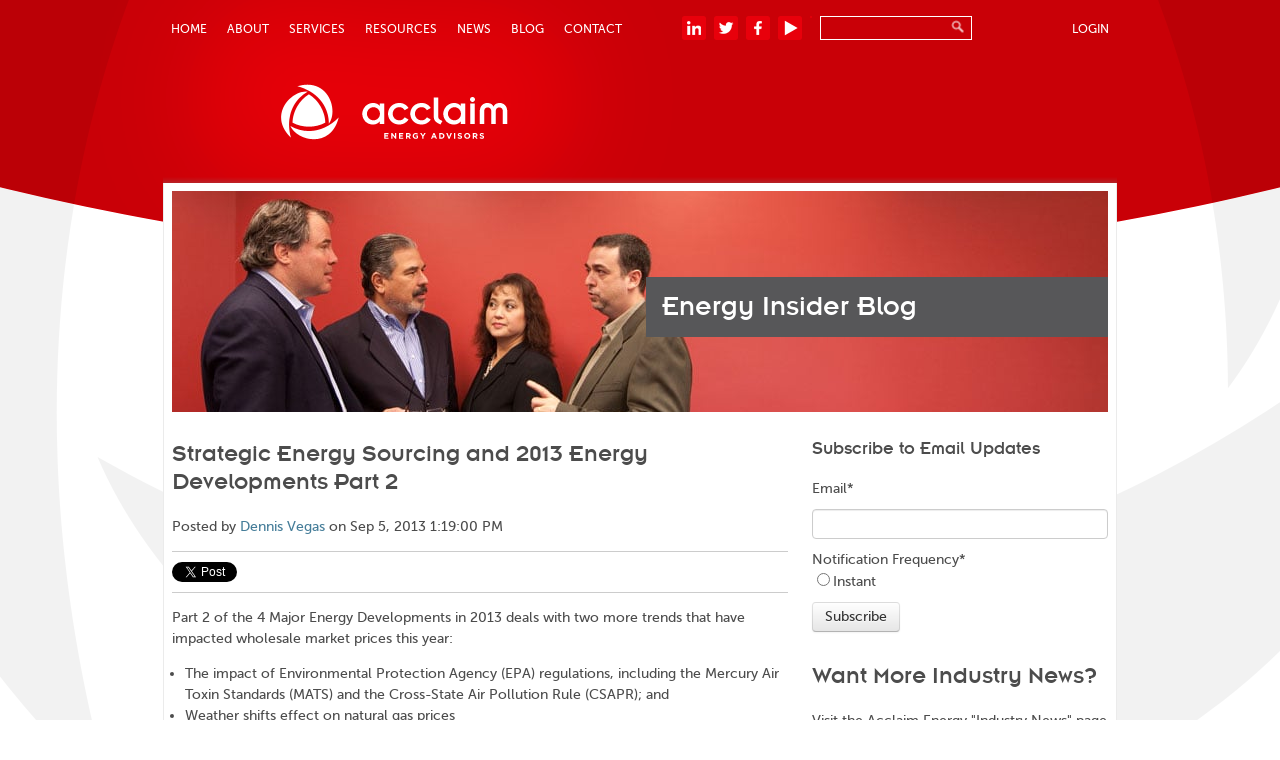

--- FILE ---
content_type: text/html; charset=UTF-8
request_url: https://info.acclaimenergy.com/bid/101561/Strategic-Energy-Sourcing-and-2013-Energy-Developments-Part-2
body_size: 13505
content:
<!doctype html><!--[if lt IE 7]> <html class="no-js lt-ie9 lt-ie8 lt-ie7" lang="en" > <![endif]--><!--[if IE 7]>    <html class="no-js lt-ie9 lt-ie8" lang="en" >        <![endif]--><!--[if IE 8]>    <html class="no-js lt-ie9" lang="en" >               <![endif]--><!--[if gt IE 8]><!--><html class="no-js" lang="en"><!--<![endif]--><head>
    <meta charset="utf-8">
    <meta http-equiv="X-UA-Compatible" content="IE=edge,chrome=1">
    <meta name="author" content="Dennis Vegas">
    <meta name="description" content="Two Major Energy Developments in 2013 are expected to impact strategic energy sourcing. Find out what they are and what they will do to the market.">
    <meta name="generator" content="HubSpot">
    <title>Strategic Energy Sourcing and 2013 Energy Developments Part 2</title>
    <link rel="shortcut icon" href="https://info.acclaimenergy.com/hs-fs/file-590043711-ico/images/favicon.ico">
    
<meta name="viewport" content="width=device-width, initial-scale=1">

    <script src="/hs/hsstatic/jquery-libs/static-1.1/jquery/jquery-1.7.1.js"></script>
<script>hsjQuery = window['jQuery'];</script>
    <meta property="og:description" content="Two Major Energy Developments in 2013 are expected to impact strategic energy sourcing. Find out what they are and what they will do to the market.">
    <meta property="og:title" content="Strategic Energy Sourcing and 2013 Energy Developments Part 2">
    <meta name="twitter:description" content="Two Major Energy Developments in 2013 are expected to impact strategic energy sourcing. Find out what they are and what they will do to the market.">
    <meta name="twitter:title" content="Strategic Energy Sourcing and 2013 Energy Developments Part 2">

    

    
    <style>
a.cta_button{-moz-box-sizing:content-box !important;-webkit-box-sizing:content-box !important;box-sizing:content-box !important;vertical-align:middle}.hs-breadcrumb-menu{list-style-type:none;margin:0px 0px 0px 0px;padding:0px 0px 0px 0px}.hs-breadcrumb-menu-item{float:left;padding:10px 0px 10px 10px}.hs-breadcrumb-menu-divider:before{content:'›';padding-left:10px}.hs-featured-image-link{border:0}.hs-featured-image{float:right;margin:0 0 20px 20px;max-width:50%}@media (max-width: 568px){.hs-featured-image{float:none;margin:0;width:100%;max-width:100%}}.hs-screen-reader-text{clip:rect(1px, 1px, 1px, 1px);height:1px;overflow:hidden;position:absolute !important;width:1px}
</style>

<link rel="stylesheet" href="/hs/hsstatic/BlogSocialSharingSupport/static-1.258/bundles/project.css">
<link rel="stylesheet" href="/hs/hsstatic/AsyncSupport/static-1.501/sass/comments_listing_asset.css">
<link rel="stylesheet" href="/hs/hsstatic/AsyncSupport/static-1.501/sass/rss_post_listing.css">
    

    


<meta property="og:image" content="https://info.acclaimenergy.com/hs-fs/file-2411082547-png/images/part22013developments9-4-2013.png">
<meta property="og:image:width" content="658">
<meta property="og:image:height" content="476">

<meta name="twitter:image" content="https://info.acclaimenergy.com/hs-fs/file-2411082547-png/images/part22013developments9-4-2013.png">


<meta property="og:url" content="https://info.acclaimenergy.com/bid/101561/Strategic-Energy-Sourcing-and-2013-Energy-Developments-Part-2">
<meta name="twitter:card" content="summary_large_image">

<link rel="canonical" href="https://info.acclaimenergy.com/bid/101561/Strategic-Energy-Sourcing-and-2013-Energy-Developments-Part-2">

<meta property="og:type" content="article">
<link rel="alternate" type="application/rss+xml" href="https://info.acclaimenergy.com/rss.xml">
<meta name="twitter:domain" content="info.acclaimenergy.com">
<meta name="twitter:site" content="@AcclaimEnergy">
<script src="//platform.linkedin.com/in.js" type="text/javascript">
    lang: en_US
</script>

<meta http-equiv="content-language" content="en">
<link rel="stylesheet" href="//7052064.fs1.hubspotusercontent-na1.net/hubfs/7052064/hub_generated/template_assets/DEFAULT_ASSET/1767723259071/template_layout.min.css">


<link rel="stylesheet" href="https://info.acclaimenergy.com/hs-fs/hub/25945/hub_generated/template_assets/1544216087083/custom/page/Acclaimenergy-Feb2015-theme/Acclaimenergy-Feb2015-style.min.css">



    <!-- The style tag has been deprecated. Attached stylesheets are included in the required_head_tags page variable. -->

</head>
<body class="blog   hs-content-id-2411082497 hs-blog-post hs-content-path-bid-101561-strategic-energy-sourcing-and-2013-ener hs-content-name-strategic-energy-sourcing-and-2013-energy-developm hs-blog-name-blog hs-blog-id-2407255999" style="">
    <div class="header-container-wrapper">
    <div class="header-container container-fluid">

<div class="row-fluid-wrapper row-depth-1 row-number-1 ">
<div class="row-fluid ">
<div class="span12 widget-span widget-type-global_group " style="" data-widget-type="global_group" data-x="0" data-w="12">
<div class="">        <div class="row-fluid-wrapper row-depth-1 row-number-1 ">
        <div class="row-fluid ">
            <div class="span12 widget-span widget-type-cell custom-header-coantainer" style="" data-widget-type="cell" data-x="0" data-w="12">

                <div class="row-fluid-wrapper row-depth-1 row-number-2 ">
                <div class="row-fluid ">
                    <div class="span12 widget-span widget-type-cell page-center" style="" data-widget-type="cell" data-x="0" data-w="12">

                        <div class="row-fluid-wrapper row-depth-2 row-number-1 ">
                        <div class="row-fluid ">
                            <div class="span6 widget-span widget-type-menu custom-menu-primaryv2" style="" data-widget-type="menu" data-x="0" data-w="6">
                                <div class="cell-wrapper layout-widget-wrapper">
                                    <span id="hs_cos_wrapper_module_13884994340213" class="hs_cos_wrapper hs_cos_wrapper_widget hs_cos_wrapper_type_menu" style="" data-hs-cos-general-type="widget" data-hs-cos-type="menu"><div id="hs_menu_wrapper_module_13884994340213" class="hs-menu-wrapper active-branch flyouts hs-menu-flow-horizontal" role="navigation" data-sitemap-name="Acclaimenergy Sitemap" data-menu-id="2572341129" aria-label="Navigation Menu">
 <ul role="menu">
  <li class="hs-menu-item hs-menu-depth-1" role="none"><a href="http://www.acclaimenergy.com/" role="menuitem">Home</a></li>
  <li class="hs-menu-item hs-menu-depth-1 hs-item-has-children" role="none"><a href="http://www.acclaimenergy.com/#" aria-haspopup="true" aria-expanded="false" role="menuitem">About</a>
   <ul role="menu" class="hs-menu-children-wrapper">
    <li class="hs-menu-item hs-menu-depth-2" role="none"><a href="http://www.acclaimenergy.com/energy-consulting-expertise/" role="menuitem">About Acclaim Energy Advisors</a></li>
    <li class="hs-menu-item hs-menu-depth-2" role="none"><a href="http://www.acclaimenergy.com/energy-management-consultants/" role="menuitem">Team</a></li>
    <li class="hs-menu-item hs-menu-depth-2" role="none"><a href="http://www.acclaimenergy.com/proven-energy-solutions/vertical-energy-market-expertise/" role="menuitem">Who We Work With</a></li>
    <li class="hs-menu-item hs-menu-depth-2" role="none"><a href="http://www.acclaimenergy.com/energy-faq-question-answers/" role="menuitem">FAQ</a></li>
   </ul></li>
  <li class="hs-menu-item hs-menu-depth-1 hs-item-has-children" role="none"><a href="http://www.acclaimenergy.com/#" aria-haspopup="true" aria-expanded="false" role="menuitem">Services</a>
   <ul role="menu" class="hs-menu-children-wrapper">
    <li class="hs-menu-item hs-menu-depth-2" role="none"><a href="http://www.acclaimenergy.com/innovative-energy-management-solutions-for-organizations/strategic-energy-planning/energy-procurement/" role="menuitem">Strategic Sourcing</a></li>
    <li class="hs-menu-item hs-menu-depth-2" role="none"><a href="http://www.acclaimenergy.com/innovative-energy-management-solutions-for-organizations/strategic-energy-planning/energy-risk-management/" role="menuitem">Risk Management</a></li>
    <li class="hs-menu-item hs-menu-depth-2" role="none"><a href="http://www.acclaimenergy.com/innovative-energy-management-solutions-for-organizations/strategic-energy-planning/dynamic-load-optimization-365sm/" role="menuitem">DLO365</a></li>
    <li class="hs-menu-item hs-menu-depth-2" role="none"><a href="http://www.acclaimenergy.com/innovative-energy-management-solutions-for-organizations/strategic-energy-planning/expert-energy-reliability-optimization/" role="menuitem">GenMax</a></li>
    <li class="hs-menu-item hs-menu-depth-2" role="none"><a href="http://www.acclaimenergy.com/innovative-energy-management-solutions-for-organizations/strategic-energy-planning/energy-information-management/" role="menuitem">Utility Bill Verification</a></li>
   </ul></li>
  <li class="hs-menu-item hs-menu-depth-1 hs-item-has-children" role="none"><a href="http://www.acclaimenergy.com/#" aria-haspopup="true" aria-expanded="false" role="menuitem">Resources</a>
   <ul role="menu" class="hs-menu-children-wrapper">
    <li class="hs-menu-item hs-menu-depth-2" role="none"><a href="http://www.acclaimenergy.com/energy-management-expert-consulting/energy-white-papers/" role="menuitem">White Papers</a></li>
    <li class="hs-menu-item hs-menu-depth-2" role="none"><a href="http://www.acclaimenergy.com/proven-energy-solutions/satisfied-energy-customers-testimonial/" role="menuitem">Testimonials</a></li>
    <li class="hs-menu-item hs-menu-depth-2" role="none"><a href="http://www.acclaimenergy.com/proven-energy-solutions/energy-case-studies-success-stories/" role="menuitem">Case Studies</a></li>
    <li class="hs-menu-item hs-menu-depth-2" role="none"><a href="http://www.acclaimenergy.com/energy-management-expert-consulting/energy-thought-leadership/" role="menuitem">Videos</a></li>
    <li class="hs-menu-item hs-menu-depth-2" role="none"><a href="http://www.acclaimenergy.com/energy-management-expert-consulting/energy-best-practices/" role="menuitem">Presentations</a></li>
   </ul></li>
  <li class="hs-menu-item hs-menu-depth-1 hs-item-has-children" role="none"><a href="http://www.acclaimenergy.com/#" aria-haspopup="true" aria-expanded="false" role="menuitem">News</a>
   <ul role="menu" class="hs-menu-children-wrapper">
    <li class="hs-menu-item hs-menu-depth-2" role="none"><a href="http://www.acclaimenergy.com/electricity-energy-news-media-press/" role="menuitem">Press</a></li>
    <li class="hs-menu-item hs-menu-depth-2" role="none"><a href="http://www.acclaimenergy.com/events/" role="menuitem">Events</a></li>
   </ul></li>
  <li class="hs-menu-item hs-menu-depth-1" role="none"><a href="//info.acclaimenergy.com/" role="menuitem">Blog</a></li>
  <li class="hs-menu-item hs-menu-depth-1 hs-item-has-children" role="none"><a href="http://www.acclaimenergy.com/#" aria-haspopup="true" aria-expanded="false" role="menuitem">Contact</a>
   <ul role="menu" class="hs-menu-children-wrapper">
    <li class="hs-menu-item hs-menu-depth-2" role="none"><a href="http://www.acclaimenergy.com/contact-service/" role="menuitem">Contact</a></li>
    <li class="hs-menu-item hs-menu-depth-2" role="none"><a href="http://www.acclaimenergy.com/employment-energy-career-consulting/" role="menuitem">Careers</a></li>
   </ul></li>
 </ul>
</div></span>
                                </div><!--end layout-widget-wrapper -->
                            </div><!--end widget-span -->
                            <div class="span6 widget-span widget-type-raw_html custom-search" style="" data-widget-type="raw_html" data-x="6" data-w="6">
                                <div class="cell-wrapper layout-widget-wrapper">
                                    <span id="hs_cos_wrapper_module_14231191086301733" class="hs_cos_wrapper hs_cos_wrapper_widget hs_cos_wrapper_type_raw_html" style="" data-hs-cos-general-type="widget" data-hs-cos-type="raw_html"><div id="search">
<div id="headersocial">
<ul>
<li class="linkedin"><a href="http://www.linkedin.com/company/acclaim-energy-advisors" target="_blank">LinkedIn</a></li>
<li class="twitter"><a href="https://twitter.com/#!/AcclaimEnergy" target="_blank">Twitter</a></li>
<li class="facebook"><a href="https://www.facebook.com/AcclaimEnergyAdvisors" target="_blank">Facebook</a></li>
<li class="youtube"><a href="https://www.youtube.com/user/AcclaimEnergyMedia" target="_blank">YouTube</a></li>
</ul>
</div>
<div id="navsharethis"><span class="st_sharethis" st_title="Team" st_url="http://www.acclaimenergy.com/energy-management-consultants/" displaytext="Share This"></span></div>
<script charset="utf-8" type="text/javascript">var switchTo5x=true;</script><script charset="utf-8" type="text/javascript" src="http://w.sharethis.com/button/buttons.js"></script><script type="text/javascript">stLight.options({publisher:'wp.c1f09e85-6fc2-4472-a616-d5863144c44f'});var st_type='wordpress3.2.1';</script>
<form id="searchform" name="searchform" class="fix" method="get" action="http://www.acclaimenergy.com/">
<input id="s" name="s" class="big">
<input type="submit" id="searchsubmit" name="searchsubmit" value="Search">
</form>
<div id="login"><ul><li><a href="http://www.acclaimenergy.com/login/">Login</a></li></ul></div>
                                </div><!--end layout-widget-wrapper -->
                            </span></div><!--end widget-span -->
                        </div><!--end row-->
                        </div><!--end row-wrapper -->
                        <div class="row-fluid-wrapper row-depth-2 row-number-2 ">
                        <div class="row-fluid ">
                            <div class="span12 widget-span widget-type-rich_text custom-logo" style="" data-widget-type="rich_text" data-x="0" data-w="12">
                                <div class="cell-wrapper layout-widget-wrapper">
                                    <span id="hs_cos_wrapper_module_14231192631842393" class="hs_cos_wrapper hs_cos_wrapper_widget hs_cos_wrapper_type_rich_text" style="" data-hs-cos-general-type="widget" data-hs-cos-type="rich_text"><a href="http://www.acclaimenergy.com/"><img title="acclaimenergy" src="https://info.acclaimenergy.com/hs-fs/file-2443688713-png/images_acclaimenergy-feb2015/logo-header.png" alt="acclaimenergy"></a></span>
                                </div><!--end layout-widget-wrapper -->
                            </div><!--end widget-span -->
                        </div><!--end row-->
                        </div><!--end row-wrapper -->
                    </div><!--end widget-span -->
            </div><!--end row-->
            </div><!--end row-wrapper -->
        </div><!--end widget-span -->
</div><!--end row-->
</div><!--end row-wrapper -->
</div>
</div><!--end widget-span -->
</div><!--end row-->
</div><!--end row-wrapper -->

    </div><!--end header -->
</div><!--end header wrapper -->

<div class="body-container-wrapper">
    <div class="body-container container-fluid">

<div class="row-fluid-wrapper row-depth-1 row-number-1 ">
<div class="row-fluid ">
<div class="span12 widget-span widget-type-cell custom-section-header" style="" data-widget-type="cell" data-x="0" data-w="12">

<div class="row-fluid-wrapper row-depth-1 row-number-2 ">
<div class="row-fluid ">
<div class="span12 widget-span widget-type-cell page-center" style="" data-widget-type="cell" data-x="0" data-w="12">

<div class="row-fluid-wrapper row-depth-1 row-number-3 ">
<div class="row-fluid ">
<div class="span12 widget-span widget-type-linked_image custom-header-img" style="" data-widget-type="linked_image" data-x="0" data-w="12">
<div class="cell-wrapper layout-widget-wrapper">
<span id="hs_cos_wrapper_module_14234847421681901" class="hs_cos_wrapper hs_cos_wrapper_widget hs_cos_wrapper_type_linked_image" style="" data-hs-cos-general-type="widget" data-hs-cos-type="linked_image"><a href="http://acclaimenergy.com" target="_blank" id="hs-link-module_14234847421681901" rel="noopener" style="border-width:0px;border:0px;"><img src="https://info.acclaimenergy.com/hs-fs/file-2446019111-jpg/images_acclaimenergy-feb2015/banner_img.jpg?width=936&amp;name=banner_img.jpg" class="hs-image-widget " style="width:936px;border-width:0px;border:0px;" width="936" alt="banner_img.jpg" title="banner_img.jpg" srcset="https://info.acclaimenergy.com/hs-fs/file-2446019111-jpg/images_acclaimenergy-feb2015/banner_img.jpg?width=468&amp;name=banner_img.jpg 468w, https://info.acclaimenergy.com/hs-fs/file-2446019111-jpg/images_acclaimenergy-feb2015/banner_img.jpg?width=936&amp;name=banner_img.jpg 936w, https://info.acclaimenergy.com/hs-fs/file-2446019111-jpg/images_acclaimenergy-feb2015/banner_img.jpg?width=1404&amp;name=banner_img.jpg 1404w, https://info.acclaimenergy.com/hs-fs/file-2446019111-jpg/images_acclaimenergy-feb2015/banner_img.jpg?width=1872&amp;name=banner_img.jpg 1872w, https://info.acclaimenergy.com/hs-fs/file-2446019111-jpg/images_acclaimenergy-feb2015/banner_img.jpg?width=2340&amp;name=banner_img.jpg 2340w, https://info.acclaimenergy.com/hs-fs/file-2446019111-jpg/images_acclaimenergy-feb2015/banner_img.jpg?width=2808&amp;name=banner_img.jpg 2808w" sizes="(max-width: 936px) 100vw, 936px"></a></span></div><!--end layout-widget-wrapper -->
</div><!--end widget-span -->
</div><!--end row-->
</div><!--end row-wrapper -->

<div class="row-fluid-wrapper row-depth-1 row-number-4 ">
<div class="row-fluid ">
<div class="span12 widget-span widget-type-raw_jinja hs-blog-header custom-section-text" style="" data-widget-type="raw_jinja" data-x="0" data-w="12">
<h1>Energy Insider Blog</h1></div><!--end widget-span -->

</div><!--end row-->
</div><!--end row-wrapper -->

</div><!--end widget-span -->
</div><!--end row-->
</div><!--end row-wrapper -->

</div><!--end widget-span -->
</div><!--end row-->
</div><!--end row-wrapper -->

<div class="row-fluid-wrapper row-depth-1 row-number-5 ">
<div class="row-fluid ">
<div class="span12 widget-span widget-type-cell page-center content-wrapper" style="" data-widget-type="cell" data-x="0" data-w="12">

<div class="row-fluid-wrapper row-depth-1 row-number-6 ">
<div class="row-fluid ">
<div class="span8 widget-span widget-type-cell blog-content" style="" data-widget-type="cell" data-x="0" data-w="8">

<div class="row-fluid-wrapper row-depth-1 row-number-7 ">
<div class="row-fluid ">
<div class="span12 widget-span widget-type-blog_content " style="" data-widget-type="blog_content" data-x="0" data-w="12">
<div class="blog-section">
    <div class="blog-post-wrapper cell-wrapper">
                <div class="section post-header">
            <h2>
                <a href="https://info.acclaimenergy.com/bid/101561/Strategic-Energy-Sourcing-and-2013-Energy-Developments-Part-2" id="hubspot-name" class="link hubspot-editable" data-hubspot-form-id="name" data-hubspot-name="Blog Title"><span id="hs_cos_wrapper_name" class="hs_cos_wrapper hs_cos_wrapper_meta_field hs_cos_wrapper_type_text" style="" data-hs-cos-general-type="meta_field" data-hs-cos-type="text">Strategic Energy Sourcing and 2013 Energy Developments Part 2</span></a> 
            </h2>
            <p id="hubspot-author_data" class="hubspot-editable" data-hubspot-form-id="author_data" data-hubspot-name="Blog Author">
                    <span class="hs-author-label">Posted by</span>
                    
                        <a class="author-link" href="https://info.acclaimenergy.com/author/dennis-vegas">Dennis Vegas</a> on Sep 5, 2013 1:19:00 PM
                        
                        
                    
            </p>
        </div>
            <span id="hs_cos_wrapper_blog_social_sharing" class="hs_cos_wrapper hs_cos_wrapper_widget hs_cos_wrapper_type_blog_social_sharing" style="" data-hs-cos-general-type="widget" data-hs-cos-type="blog_social_sharing">
<div class="hs-blog-social-share">
    <ul class="hs-blog-social-share-list">
        
        <li class="hs-blog-social-share-item hs-blog-social-share-item-twitter">
            <!-- Twitter social share -->
            <a href="https://twitter.com/share" class="twitter-share-button" data-lang="en" data-url="https://info.acclaimenergy.com/bid/101561/Strategic-Energy-Sourcing-and-2013-Energy-Developments-Part-2" data-size="medium" data-text="Strategic Energy Sourcing and 2013 Energy Developments Part 2">Tweet</a>
        </li>
        

        
        <li class="hs-blog-social-share-item hs-blog-social-share-item-linkedin">
            <!-- LinkedIn social share -->
            <script type="IN/Share" data-url="https://info.acclaimenergy.com/bid/101561/Strategic-Energy-Sourcing-and-2013-Energy-Developments-Part-2" data-showzero="true" data-counter="right"></script>
        </li>
        

        
        <li class="hs-blog-social-share-item hs-blog-social-share-item-facebook">
            <!-- Facebook share -->
            <div class="fb-share-button" data-href="https://info.acclaimenergy.com/bid/101561/Strategic-Energy-Sourcing-and-2013-Energy-Developments-Part-2" data-layout="button_count"></div>
        </li>
        
    </ul>
 </div>

</span>
        <div class="section post-body">
            <span id="hs_cos_wrapper_post_body" class="hs_cos_wrapper hs_cos_wrapper_meta_field hs_cos_wrapper_type_rich_text" style="" data-hs-cos-general-type="meta_field" data-hs-cos-type="rich_text"><div class="hs-migrated-cms-post"><p>Part 2 of the 4 Major Energy Developments in 2013 deals with two more trends that have impacted wholesale market prices this year:</p>
<!--more--><ul>
<li>The impact of Environmental Protection Agency (EPA) regulations, including the Mercury Air Toxin Standards (MATS) and the Cross-State Air Pollution Rule (CSAPR); and</li>
<li>Weather shifts effect on natural gas prices</li>
</ul>
<p><b><em>Impact of EPA Regulations</em></b></p>
<p>While the United States Supreme Court is deciding the fate of CSAPR, (for more information on CSAPR and the Supreme Court, click here) other EPA rules, such as MATS, are having a noticeable impact on energy markets.&nbsp; For instance, FirstEnergy Corporation has announced plans to close both its Hatsfield Ferry and Mitchell Power Station, coal fired plants where FirstEnergy has determined that it is not cost effective to retrofit these facilities to comply with the requirements of the new EPA rules.&nbsp; Combined, these 2 plants account for 2,000 MW of generating capacity, meaning that they can collectively supply almost 2 million homes.</p>
<p>While these plants are scheduled to close on 10/9/13, the Pennsylvania, New Jersey, Maryland (PJM) Interconnection has asked FirstEnergy to delay closing these facilities over concerns that the closures could potentially compromise energy reliability in the PJM territory.&nbsp; While PJM is examining enhancements to the transmission system to insure energy reliability if these plants close, such infrastructure fixes will take time.</p>
<p>If FirstEnergy moves forward with the proposed closings, PJM could offer to keep the plants on-line under what is known as a “Reliability Must Run” (RMR) contract.&nbsp; These are contracts between PJM and a power plant operator to keep a plant on line at above market costs in order to maintain the integrity of the transmission and distribution system.</p>
<p>The closing of coal plants due to EPA regulations creates several challenges:</p>
<ol>
<li>Reliability issues in some regions</li>
<li>Natural gas fired power plants will most likely feel the capacity gap of retired low cost base-load coal plants. This &nbsp;could push wholesale energy prices higher in some markets;<br><br> <span>a)&nbsp;&nbsp;&nbsp; Increase in natural gas demand from power sector</span></li>
<li>As highlighted by the discussion above, some of the coal plants are necessary for reliability and while this challenge can be addressed through enhancements to the transmission system, from the time of the proposed closing until such infrastructure improvements are in place, RMR contracts will need to be put in place.</li>
</ol>
<p><b><em>Natural Gas Prices in 2013</em></b></p>
<p>With the continued improvements in fracking techniques, 2013 can best be described as a year of plentiful natural gas supply.&nbsp; Despite a marked decline in the number of natural gas rigs, production has remained at or near record levels, indicating that there is sufficient natural gas to meet demand at the present time.&nbsp;</p>
<p><img alt="Part 2 2013 developments 9 4 2013" border="0" class="alignCenter" height="337" id="img-1378332078776" src="https://info.acclaimenergy.com/hs-fs/file-2411082547-png/images/part22013developments9-4-2013.png?width=467&amp;height=337&amp;name=part22013developments9-4-2013.png" style="height: 337px; width: 467px; display: block; margin-left: auto; margin-right: auto;" width="467" srcset="https://info.acclaimenergy.com/hs-fs/file-2411082547-png/images/part22013developments9-4-2013.png?width=234&amp;height=169&amp;name=part22013developments9-4-2013.png 234w, https://info.acclaimenergy.com/hs-fs/file-2411082547-png/images/part22013developments9-4-2013.png?width=467&amp;height=337&amp;name=part22013developments9-4-2013.png 467w, https://info.acclaimenergy.com/hs-fs/file-2411082547-png/images/part22013developments9-4-2013.png?width=701&amp;height=506&amp;name=part22013developments9-4-2013.png 701w, https://info.acclaimenergy.com/hs-fs/file-2411082547-png/images/part22013developments9-4-2013.png?width=934&amp;height=674&amp;name=part22013developments9-4-2013.png 934w, https://info.acclaimenergy.com/hs-fs/file-2411082547-png/images/part22013developments9-4-2013.png?width=1168&amp;height=843&amp;name=part22013developments9-4-2013.png 1168w, https://info.acclaimenergy.com/hs-fs/file-2411082547-png/images/part22013developments9-4-2013.png?width=1401&amp;height=1011&amp;name=part22013developments9-4-2013.png 1401w" sizes="(max-width: 467px) 100vw, 467px"></p>
<p>In June 2013, the lower 48 States production increased 0.1 percent or 0.11 billion cubic feet per day (Bcf/d), to 73.62Bcf/d.</p>
<p>After a very cold spring, natural gas futures rallied to $4.50/MMBtu as heating demand depleted natural gas inventories at a higher than normal rate; however a mild summer drove cooling demand down. Therefore, prices followed a bearish channel up to early August 2013. &nbsp;&nbsp;Since then, market prices have rebounded after a late summer wave of high temperatures in the consuming regions increased the power sector consumption (power burn) of natural gas in the Midwest, Northeast and Texas. &nbsp;The chart below displays daily 2014 calendar year strip prices since 1/1/2013. The chart shows how weather has been a major driver in price changes.</p>
<p style="text-align: center;"><img alt="describe the image" border="0" height="295" id="img-1378332197663" src="https://info.acclaimenergy.com/hs-fs/file-290603299-png/images/part_2_2013_energt_development_9-4-2013.png?width=403&amp;height=295&amp;name=part_2_2013_energt_development_9-4-2013.png" width="403" srcset="https://info.acclaimenergy.com/hs-fs/file-290603299-png/images/part_2_2013_energt_development_9-4-2013.png?width=202&amp;height=148&amp;name=part_2_2013_energt_development_9-4-2013.png 202w, https://info.acclaimenergy.com/hs-fs/file-290603299-png/images/part_2_2013_energt_development_9-4-2013.png?width=403&amp;height=295&amp;name=part_2_2013_energt_development_9-4-2013.png 403w, https://info.acclaimenergy.com/hs-fs/file-290603299-png/images/part_2_2013_energt_development_9-4-2013.png?width=605&amp;height=443&amp;name=part_2_2013_energt_development_9-4-2013.png 605w, https://info.acclaimenergy.com/hs-fs/file-290603299-png/images/part_2_2013_energt_development_9-4-2013.png?width=806&amp;height=590&amp;name=part_2_2013_energt_development_9-4-2013.png 806w, https://info.acclaimenergy.com/hs-fs/file-290603299-png/images/part_2_2013_energt_development_9-4-2013.png?width=1008&amp;height=738&amp;name=part_2_2013_energt_development_9-4-2013.png 1008w, https://info.acclaimenergy.com/hs-fs/file-290603299-png/images/part_2_2013_energt_development_9-4-2013.png?width=1209&amp;height=885&amp;name=part_2_2013_energt_development_9-4-2013.png 1209w" sizes="(max-width: 403px) 100vw, 403px"></p>
<p>Price action for the remainder of 2013 is expected to be choppy as the market gauges how much demand for natural gas will affect the performance of injections into storage ahead of the winter season (NOV13-MAR14). Currently the Energy Information Administration is projecting that working gas in underground storage will end at 3,800Bcf by the end of the injection season (10/31/2013). Lingering warm temperatures through the first half of September will boost near-term demand, but as summer winds down, the call on natural gas demand will be much lower compared to a heat wave during the peak of the summer season. Therefore the following factors will have an effect on natural gas prices through the end of the year:</p>
<p>1- Remainder of Hurricane Season</p>
<p>Despite very low tropical activity, so far this season, traders are still monitoring closely activity in the tropics. Approximately ~50% of the total tropical energy has historically occurred in SEPT, and ~70% occurred between SEPT-NOV. In short there can be a rebound in activity, so we still have a long way to go before we get through the peak of the hurricane season.</p>
<p>2- Winter forecasts</p>
<p>We are starting to see seen some preliminary 2013-2014 winter forecasts, which are calling for below normal temperatures in the Midwest and Northeast (see Fig. 2.0). However, the Farmer’s Almanac is calling for below normal temperatures across two thirds of the continental U.S. with significant snowfalls for parts of every zone (see Fig. 2.1 below)</p>
<p style="text-align: center;">Fig. 2.0</p>
<p style="text-align: center;"><img alt="Part 2 2013 energy dev. blog 9 4 2013" border="0" src="https://info.acclaimenergy.com/hs-fs/file-290610629-png/images/part_2_2013_energy_dev._blog_9-4-2013.png"></p>
<p style="text-align: center;">Fig. 2.1</p>
<p align="center">&nbsp;<img alt="Part 2 2013 energy dev. blog 9 4 2013 b" border="0" id="img-1378332372838" src="https://info.acclaimenergy.com/hs-fs/file-292066426-png/images/part_2_2013_energy_dev._blog_9-4-2013_b.png"></p>
<p>There are too many variables to accurately forecast winter conditions with so much anticipation; however, we do expect to see:</p>
<ul>
<li>High natural gas basis volatility in some markets: New England (Algonquin), New York, and SoCal</li>
<li>High volatility in OCT13/NOV13 &amp; MAR14/APR14 NYMEX NG spreads</li>
</ul>
<p>The two trends described above show that an energy professional has to proactively monitor potential fundamental market changes as a result of regulatory policies. Likewise, understanding market price drivers is a key to develop and execute risk management strategies.</p>
<div style="text-align: center;"><!--HubSpot Call-to-Action Code --><span class="hs-cta-wrapper" id="hs-cta-wrapper-e69041f4-2ec3-4ce3-b6f0-bacdb0139ea8"><span class="hs-cta-node hs-cta-e69041f4-2ec3-4ce3-b6f0-bacdb0139ea8" id="hs-cta-e69041f4-2ec3-4ce3-b6f0-bacdb0139ea8"><!--[if lte IE 8]><div id="hs-cta-ie-element"></div><![endif]--><a href="https://cta-redirect.hubspot.com/cta/redirect/25945/e69041f4-2ec3-4ce3-b6f0-bacdb0139ea8"><img class="hs-cta-img" id="hs-cta-img-e69041f4-2ec3-4ce3-b6f0-bacdb0139ea8" style="border-width:0px;" src="https://no-cache.hubspot.com/cta/default/25945/e69041f4-2ec3-4ce3-b6f0-bacdb0139ea8.png" alt="Download White Paper PJM Capacity and Reliability Pricing Models"></a></span><script charset="utf-8" src="/hs/cta/cta/current.js"></script><script type="text/javascript"> hbspt.cta._relativeUrls=true;hbspt.cta.load(25945, 'e69041f4-2ec3-4ce3-b6f0-bacdb0139ea8', {"useNewLoader":"true","region":"na1"}); </script></span><!-- end HubSpot Call-to-Action Code --></div>
<p>Copyright © 2013 Acclaim Energy Advisors. All content and functionality on the Site, including text, graphics, logos, icons, and images and the selection and arrangement thereof, is the exclusive property of Acclaim Energy Advisors or its licensors and is protected by U.S. and international copyright laws. All rights not expressly granted are reserved.</p>
<p>&nbsp;</p></div></span>
        </div>
        
             <p id="hubspot-topic_data"> Topics:
                
                    <a class="topic-link" href="https://info.acclaimenergy.com/topic/energy-risk-management">energy risk management</a>,
                
                    <a class="topic-link" href="https://info.acclaimenergy.com/topic/energy-management-consulting">energy management consulting</a>,
                
                    <a class="topic-link" href="https://info.acclaimenergy.com/topic/pjm">PJM</a>,
                
                    <a class="topic-link" href="https://info.acclaimenergy.com/topic/strategic-energy-sourcing">strategic energy sourcing</a>,
                
                    <a class="topic-link" href="https://info.acclaimenergy.com/topic/epa">EPA</a>
                
             </p>
        

    </div>
</div></div>

</div><!--end row-->
</div><!--end row-wrapper -->

<div class="row-fluid-wrapper row-depth-1 row-number-8 ">
<div class="row-fluid ">
<div class="span12 widget-span widget-type-blog_comments " style="" data-widget-type="blog_comments" data-x="0" data-w="12">
<div class="cell-wrapper layout-widget-wrapper">
<span id="hs_cos_wrapper_blog_comments" class="hs_cos_wrapper hs_cos_wrapper_widget hs_cos_wrapper_type_blog_comments" style="" data-hs-cos-general-type="widget" data-hs-cos-type="blog_comments">
<div class="section post-footer">
    <div id="comments-listing" class="new-comments"></div>
    
      <div id="hs_form_target_ebd16aca-d11a-4168-82fa-d6784b48dcc9"></div>
      
      
      
      
    
</div>

</span></div><!--end layout-widget-wrapper -->
</div><!--end widget-span -->
</div><!--end row-->
</div><!--end row-wrapper -->

<div class="row-fluid-wrapper row-depth-1 row-number-9 ">
<div class="row-fluid ">
<div class="span12 widget-span widget-type-social_sharing " style="" data-widget-type="social_sharing" data-x="0" data-w="12">
<div class="cell-wrapper layout-widget-wrapper">
<span id="hs_cos_wrapper_module_14241063938003359" class="hs_cos_wrapper hs_cos_wrapper_widget hs_cos_wrapper_type_social_sharing" style="" data-hs-cos-general-type="widget" data-hs-cos-type="social_sharing"><a href="http://www.facebook.com/share.php?u=https%3A%2F%2Finfo.acclaimenergy.com%2Fbid%2F101561%2FStrategic-Energy-Sourcing-and-2013-Energy-Developments-Part-2%3Futm_medium%3Dsocial%26utm_source%3Dfacebook" target="_blank" rel="noopener" style="width:24px;border-width:0px;border:0px;"><img src="https://static.hubspot.com/final/img/common/icons/social/facebook-24x24.png" class="hs-image-widget hs-image-social-sharing-24" style="max-height:24px;max-width:24px;border-width:0px;border:0px;" width="24" hspace="0" alt="Share on Facebook" loading="lazy"></a>&nbsp;<a href="http://www.linkedin.com/shareArticle?mini=true&amp;url=https%3A%2F%2Finfo.acclaimenergy.com%2Fbid%2F101561%2FStrategic-Energy-Sourcing-and-2013-Energy-Developments-Part-2%3Futm_medium%3Dsocial%26utm_source%3Dlinkedin" target="_blank" rel="noopener" style="width:24px;border-width:0px;border:0px;"><img src="https://static.hubspot.com/final/img/common/icons/social/linkedin-24x24.png" class="hs-image-widget hs-image-social-sharing-24" style="max-height:24px;max-width:24px;border-width:0px;border:0px;" width="24" hspace="0" alt="Share on LinkedIn" loading="lazy"></a>&nbsp;<a href="https://twitter.com/intent/tweet?original_referer=https%3A%2F%2Finfo.acclaimenergy.com%2Fbid%2F101561%2FStrategic-Energy-Sourcing-and-2013-Energy-Developments-Part-2%3Futm_medium%3Dsocial%26utm_source%3Dtwitter&amp;url=https%3A%2F%2Finfo.acclaimenergy.com%2Fbid%2F101561%2FStrategic-Energy-Sourcing-and-2013-Energy-Developments-Part-2%3Futm_medium%3Dsocial%26utm_source%3Dtwitter&amp;source=tweetbutton&amp;text=Strategic%20Energy%20Sourcing%20and%202013%20Energy%20Developments%20Part%202" target="_blank" rel="noopener" style="width:24px;border-width:0px;border:0px;"><img src="https://static.hubspot.com/final/img/common/icons/social/twitter-24x24.png" class="hs-image-widget hs-image-social-sharing-24" style="max-height:24px;max-width:24px;border-width:0px;border:0px;" width="24" hspace="0" alt="Share on Twitter" loading="lazy"></a>&nbsp;<a href="mailto:?subject=Check%20out%20https%3A%2F%2Finfo.acclaimenergy.com%2Fbid%2F101561%2FStrategic-Energy-Sourcing-and-2013-Energy-Developments-Part-2%3Futm_medium%3Dsocial%26utm_source%3Demail%20&amp;body=Check%20out%20https%3A%2F%2Finfo.acclaimenergy.com%2Fbid%2F101561%2FStrategic-Energy-Sourcing-and-2013-Energy-Developments-Part-2%3Futm_medium%3Dsocial%26utm_source%3Demail" target="_blank" rel="noopener" style="width:24px;border-width:0px;border:0px;"><img src="https://static.hubspot.com/final/img/common/icons/social/email-24x24.png" class="hs-image-widget hs-image-social-sharing-24" style="max-height:24px;max-width:24px;border-width:0px;border:0px;" width="24" hspace="0" alt="Share on Email" loading="lazy"></a></span>
</div><!--end layout-widget-wrapper -->
</div><!--end widget-span -->
</div><!--end row-->
</div><!--end row-wrapper -->

</div><!--end widget-span -->
<div class="span4 widget-span widget-type-cell blog-sidebar" style="" data-widget-type="cell" data-x="8" data-w="4">

<div class="row-fluid-wrapper row-depth-1 row-number-10 ">
<div class="row-fluid ">
<div class="span12 widget-span widget-type-blog_subscribe " style="" data-widget-type="blog_subscribe" data-x="0" data-w="12">
<div class="cell-wrapper layout-widget-wrapper">
<span id="hs_cos_wrapper_blog_subscription" class="hs_cos_wrapper hs_cos_wrapper_widget hs_cos_wrapper_type_blog_subscribe" style="" data-hs-cos-general-type="widget" data-hs-cos-type="blog_subscribe"><h3 id="hs_cos_wrapper_blog_subscription_title" class="hs_cos_wrapper form-title" data-hs-cos-general-type="widget_field" data-hs-cos-type="text">Subscribe to Email Updates</h3>

<div id="hs_form_target_blog_subscription_1569"></div>



</span></div><!--end layout-widget-wrapper -->
</div><!--end widget-span -->
</div><!--end row-->
</div><!--end row-wrapper -->

<div class="row-fluid-wrapper row-depth-1 row-number-11 ">
<div class="row-fluid ">
<div class="span12 widget-span widget-type-rich_text " style="" data-widget-type="rich_text" data-x="0" data-w="12">
<div class="cell-wrapper layout-widget-wrapper">
<span id="hs_cos_wrapper_module_14305137998284565" class="hs_cos_wrapper hs_cos_wrapper_widget hs_cos_wrapper_type_rich_text" style="" data-hs-cos-general-type="widget" data-hs-cos-type="rich_text"><h2>Want More Industry News?</h2>
<p>Visit the Acclaim Energy "Industry News" page to stay-up-to-date on the latest news and events happening within the energy industry.&nbsp;</p></span>
</div><!--end layout-widget-wrapper -->
</div><!--end widget-span -->
</div><!--end row-->
</div><!--end row-wrapper -->

<div class="row-fluid-wrapper row-depth-1 row-number-12 ">
<div class="row-fluid ">
<div class="span12 widget-span widget-type-cta " style="" data-widget-type="cta" data-x="0" data-w="12">
<div class="cell-wrapper layout-widget-wrapper">
<span id="hs_cos_wrapper_module_1430513357051703" class="hs_cos_wrapper hs_cos_wrapper_widget hs_cos_wrapper_type_cta" style="" data-hs-cos-general-type="widget" data-hs-cos-type="cta"><!--HubSpot Call-to-Action Code --><span class="hs-cta-wrapper" id="hs-cta-wrapper-1f6acd84-7b46-45a9-99d1-7f51bf47a49d"><span class="hs-cta-node hs-cta-1f6acd84-7b46-45a9-99d1-7f51bf47a49d" id="hs-cta-1f6acd84-7b46-45a9-99d1-7f51bf47a49d"><!--[if lte IE 8]><div id="hs-cta-ie-element"></div><![endif]--><a href="https://cta-redirect.hubspot.com/cta/redirect/25945/1f6acd84-7b46-45a9-99d1-7f51bf47a49d"><img class="hs-cta-img" id="hs-cta-img-1f6acd84-7b46-45a9-99d1-7f51bf47a49d" style="border-width:0px;" src="https://no-cache.hubspot.com/cta/default/25945/1f6acd84-7b46-45a9-99d1-7f51bf47a49d.png" alt="Industry News"></a></span><script charset="utf-8" src="/hs/cta/cta/current.js"></script><script type="text/javascript"> hbspt.cta._relativeUrls=true;hbspt.cta.load(25945, '1f6acd84-7b46-45a9-99d1-7f51bf47a49d', {"useNewLoader":"true","region":"na1"}); </script></span><!-- end HubSpot Call-to-Action Code --></span></div><!--end layout-widget-wrapper -->
</div><!--end widget-span -->
</div><!--end row-->
</div><!--end row-wrapper -->

<div class="row-fluid-wrapper row-depth-1 row-number-13 ">
<div class="row-fluid ">
<div class="span12 widget-span widget-type-post_listing " style="" data-widget-type="post_listing" data-x="0" data-w="12">
<div class="cell-wrapper layout-widget-wrapper">
<span id="hs_cos_wrapper_top_posts" class="hs_cos_wrapper hs_cos_wrapper_widget hs_cos_wrapper_type_post_listing" style="" data-hs-cos-general-type="widget" data-hs-cos-type="post_listing"><div class="block">
  <h3>MOST POPULAR POSTS</h3>
  <div class="widget-module">
    <ul class="hs-hash-1467938938-1767755754745">
    </ul>
  </div>
</div>
</span></div><!--end layout-widget-wrapper -->
</div><!--end widget-span -->
</div><!--end row-->
</div><!--end row-wrapper -->

<div class="row-fluid-wrapper row-depth-1 row-number-14 ">
<div class="row-fluid ">
<div class="span12 widget-span widget-type-post_filter " style="" data-widget-type="post_filter" data-x="0" data-w="12">
<div class="cell-wrapper layout-widget-wrapper">
<span id="hs_cos_wrapper_post_filter" class="hs_cos_wrapper hs_cos_wrapper_widget hs_cos_wrapper_type_post_filter" style="" data-hs-cos-general-type="widget" data-hs-cos-type="post_filter"><div class="block">
  <h3>Posts by Topic</h3>
  <div class="widget-module">
    <ul>
      
        <li>
          <a href="https://info.acclaimenergy.com/topic/acclaim-energy-advisors">Acclaim Energy Advisors <span class="filter-link-count" dir="ltr">(53)</span></a>
        </li>
      
        <li>
          <a href="https://info.acclaimenergy.com/topic/energy-management-consulting">energy management consulting <span class="filter-link-count" dir="ltr">(50)</span></a>
        </li>
      
        <li>
          <a href="https://info.acclaimenergy.com/topic/energy-risk-management">energy risk management <span class="filter-link-count" dir="ltr">(44)</span></a>
        </li>
      
        <li>
          <a href="https://info.acclaimenergy.com/topic/energy-procurement">energy procurement <span class="filter-link-count" dir="ltr">(38)</span></a>
        </li>
      
        <li>
          <a href="https://info.acclaimenergy.com/topic/weekly-energy-insights">Weekly Energy Insights <span class="filter-link-count" dir="ltr">(33)</span></a>
        </li>
      
        <li style="display:none;">
          <a href="https://info.acclaimenergy.com/topic/natural-gas">natural gas <span class="filter-link-count" dir="ltr">(32)</span></a>
        </li>
      
        <li style="display:none;">
          <a href="https://info.acclaimenergy.com/topic/energy-reliability">energy reliability <span class="filter-link-count" dir="ltr">(30)</span></a>
        </li>
      
        <li style="display:none;">
          <a href="https://info.acclaimenergy.com/topic/energy-solutions">Energy Solutions <span class="filter-link-count" dir="ltr">(24)</span></a>
        </li>
      
        <li style="display:none;">
          <a href="https://info.acclaimenergy.com/topic/demand-response">demand response <span class="filter-link-count" dir="ltr">(23)</span></a>
        </li>
      
        <li style="display:none;">
          <a href="https://info.acclaimenergy.com/topic/energy">energy <span class="filter-link-count" dir="ltr">(23)</span></a>
        </li>
      
        <li style="display:none;">
          <a href="https://info.acclaimenergy.com/topic/energy-management">energy management <span class="filter-link-count" dir="ltr">(22)</span></a>
        </li>
      
        <li style="display:none;">
          <a href="https://info.acclaimenergy.com/topic/ercot">ERCOT <span class="filter-link-count" dir="ltr">(19)</span></a>
        </li>
      
        <li style="display:none;">
          <a href="https://info.acclaimenergy.com/topic/energy-regulations">energy regulations <span class="filter-link-count" dir="ltr">(19)</span></a>
        </li>
      
        <li style="display:none;">
          <a href="https://info.acclaimenergy.com/topic/energy-savings">energy savings <span class="filter-link-count" dir="ltr">(17)</span></a>
        </li>
      
        <li style="display:none;">
          <a href="https://info.acclaimenergy.com/topic/risk-management">risk management <span class="filter-link-count" dir="ltr">(17)</span></a>
        </li>
      
        <li style="display:none;">
          <a href="https://info.acclaimenergy.com/topic/weather-outlook">weather outlook <span class="filter-link-count" dir="ltr">(16)</span></a>
        </li>
      
        <li style="display:none;">
          <a href="https://info.acclaimenergy.com/topic/ercot-heat-rates">ERCOT Heat Rates <span class="filter-link-count" dir="ltr">(15)</span></a>
        </li>
      
        <li style="display:none;">
          <a href="https://info.acclaimenergy.com/topic/energy-blog">energy blog <span class="filter-link-count" dir="ltr">(15)</span></a>
        </li>
      
        <li style="display:none;">
          <a href="https://info.acclaimenergy.com/topic/energy-costs">energy costs <span class="filter-link-count" dir="ltr">(15)</span></a>
        </li>
      
        <li style="display:none;">
          <a href="https://info.acclaimenergy.com/topic/energy-sourcing">energy sourcing <span class="filter-link-count" dir="ltr">(13)</span></a>
        </li>
      
        <li style="display:none;">
          <a href="https://info.acclaimenergy.com/topic/us-energy">U.S. energy <span class="filter-link-count" dir="ltr">(12)</span></a>
        </li>
      
        <li style="display:none;">
          <a href="https://info.acclaimenergy.com/topic/energy-management-consultants">energy management consultants <span class="filter-link-count" dir="ltr">(12)</span></a>
        </li>
      
        <li style="display:none;">
          <a href="https://info.acclaimenergy.com/topic/energy-price-spikes">energy price spikes <span class="filter-link-count" dir="ltr">(12)</span></a>
        </li>
      
        <li style="display:none;">
          <a href="https://info.acclaimenergy.com/topic/power-generation">power generation <span class="filter-link-count" dir="ltr">(12)</span></a>
        </li>
      
        <li style="display:none;">
          <a href="https://info.acclaimenergy.com/topic/reliable-energy">reliable energy <span class="filter-link-count" dir="ltr">(12)</span></a>
        </li>
      
        <li style="display:none;">
          <a href="https://info.acclaimenergy.com/topic/price-spike">Price Spike <span class="filter-link-count" dir="ltr">(11)</span></a>
        </li>
      
        <li style="display:none;">
          <a href="https://info.acclaimenergy.com/topic/ng">NG <span class="filter-link-count" dir="ltr">(9)</span></a>
        </li>
      
        <li style="display:none;">
          <a href="https://info.acclaimenergy.com/topic/natural-gas-supply">Natural Gas Supply <span class="filter-link-count" dir="ltr">(9)</span></a>
        </li>
      
        <li style="display:none;">
          <a href="https://info.acclaimenergy.com/topic/winter-weather">Winter Weather <span class="filter-link-count" dir="ltr">(9)</span></a>
        </li>
      
        <li style="display:none;">
          <a href="https://info.acclaimenergy.com/topic/energy-supply">energy supply <span class="filter-link-count" dir="ltr">(9)</span></a>
        </li>
      
        <li style="display:none;">
          <a href="https://info.acclaimenergy.com/topic/event">Event <span class="filter-link-count" dir="ltr">(7)</span></a>
        </li>
      
        <li style="display:none;">
          <a href="https://info.acclaimenergy.com/topic/power-outages">power outages <span class="filter-link-count" dir="ltr">(7)</span></a>
        </li>
      
        <li style="display:none;">
          <a href="https://info.acclaimenergy.com/topic/dlo-365">DLO 365 <span class="filter-link-count" dir="ltr">(6)</span></a>
        </li>
      
        <li style="display:none;">
          <a href="https://info.acclaimenergy.com/topic/price-volatility">price volatility <span class="filter-link-count" dir="ltr">(6)</span></a>
        </li>
      
        <li style="display:none;">
          <a href="https://info.acclaimenergy.com/topic/reserve-margin">reserve margin <span class="filter-link-count" dir="ltr">(6)</span></a>
        </li>
      
        <li style="display:none;">
          <a href="https://info.acclaimenergy.com/topic/strategic-energy-sourcing">strategic energy sourcing <span class="filter-link-count" dir="ltr">(6)</span></a>
        </li>
      
        <li style="display:none;">
          <a href="https://info.acclaimenergy.com/topic/ng-demand">NG Demand <span class="filter-link-count" dir="ltr">(5)</span></a>
        </li>
      
        <li style="display:none;">
          <a href="https://info.acclaimenergy.com/topic/pjm">PJM <span class="filter-link-count" dir="ltr">(5)</span></a>
        </li>
      
        <li style="display:none;">
          <a href="https://info.acclaimenergy.com/topic/polar-vortex">Polar Vortex <span class="filter-link-count" dir="ltr">(5)</span></a>
        </li>
      
        <li style="display:none;">
          <a href="https://info.acclaimenergy.com/topic/texas">Texas <span class="filter-link-count" dir="ltr">(5)</span></a>
        </li>
      
        <li style="display:none;">
          <a href="https://info.acclaimenergy.com/topic/dynamic-load-optimization-365">dynamic load optimization 365 <span class="filter-link-count" dir="ltr">(5)</span></a>
        </li>
      
        <li style="display:none;">
          <a href="https://info.acclaimenergy.com/topic/forecasting">forecasting <span class="filter-link-count" dir="ltr">(5)</span></a>
        </li>
      
        <li style="display:none;">
          <a href="https://info.acclaimenergy.com/topic/eia">EIA <span class="filter-link-count" dir="ltr">(4)</span></a>
        </li>
      
        <li style="display:none;">
          <a href="https://info.acclaimenergy.com/topic/pjm-energy">PJM Energy <span class="filter-link-count" dir="ltr">(4)</span></a>
        </li>
      
        <li style="display:none;">
          <a href="https://info.acclaimenergy.com/topic/peak-demand">Peak Demand <span class="filter-link-count" dir="ltr">(4)</span></a>
        </li>
      
        <li style="display:none;">
          <a href="https://info.acclaimenergy.com/topic/webinar">Webinar <span class="filter-link-count" dir="ltr">(4)</span></a>
        </li>
      
        <li style="display:none;">
          <a href="https://info.acclaimenergy.com/topic/curtailment">curtailment <span class="filter-link-count" dir="ltr">(4)</span></a>
        </li>
      
        <li style="display:none;">
          <a href="https://info.acclaimenergy.com/topic/emergency">Emergency <span class="filter-link-count" dir="ltr">(3)</span></a>
        </li>
      
        <li style="display:none;">
          <a href="https://info.acclaimenergy.com/topic/heating-season">Heating Season\ <span class="filter-link-count" dir="ltr">(3)</span></a>
        </li>
      
        <li style="display:none;">
          <a href="https://info.acclaimenergy.com/topic/ng-contract">NG contract <span class="filter-link-count" dir="ltr">(3)</span></a>
        </li>
      
        <li style="display:none;">
          <a href="https://info.acclaimenergy.com/topic/nymex">NYMEX <span class="filter-link-count" dir="ltr">(3)</span></a>
        </li>
      
        <li style="display:none;">
          <a href="https://info.acclaimenergy.com/topic/capacity-markets">capacity markets <span class="filter-link-count" dir="ltr">(3)</span></a>
        </li>
      
        <li style="display:none;">
          <a href="https://info.acclaimenergy.com/topic/current-outlook">current outlook <span class="filter-link-count" dir="ltr">(3)</span></a>
        </li>
      
        <li style="display:none;">
          <a href="https://info.acclaimenergy.com/topic/demand">demand <span class="filter-link-count" dir="ltr">(3)</span></a>
        </li>
      
        <li style="display:none;">
          <a href="https://info.acclaimenergy.com/topic/economic-demand-response">economic demand response <span class="filter-link-count" dir="ltr">(3)</span></a>
        </li>
      
        <li style="display:none;">
          <a href="https://info.acclaimenergy.com/topic/energy-efficiency">energy efficiency <span class="filter-link-count" dir="ltr">(3)</span></a>
        </li>
      
        <li style="display:none;">
          <a href="https://info.acclaimenergy.com/topic/energy-storage">energy storage <span class="filter-link-count" dir="ltr">(3)</span></a>
        </li>
      
        <li style="display:none;">
          <a href="https://info.acclaimenergy.com/topic/forward-curve">forward curve <span class="filter-link-count" dir="ltr">(3)</span></a>
        </li>
      
        <li style="display:none;">
          <a href="https://info.acclaimenergy.com/topic/load-generators">load generators <span class="filter-link-count" dir="ltr">(3)</span></a>
        </li>
      
        <li style="display:none;">
          <a href="https://info.acclaimenergy.com/topic/new-england">new england <span class="filter-link-count" dir="ltr">(3)</span></a>
        </li>
      
        <li style="display:none;">
          <a href="https://info.acclaimenergy.com/topic/refueling-season">refueling season <span class="filter-link-count" dir="ltr">(3)</span></a>
        </li>
      
        <li style="display:none;">
          <a href="https://info.acclaimenergy.com/topic/report">report <span class="filter-link-count" dir="ltr">(3)</span></a>
        </li>
      
        <li style="display:none;">
          <a href="https://info.acclaimenergy.com/topic/reserve">reserve <span class="filter-link-count" dir="ltr">(3)</span></a>
        </li>
      
        <li style="display:none;">
          <a href="https://info.acclaimenergy.com/topic/epa">EPA <span class="filter-link-count" dir="ltr">(2)</span></a>
        </li>
      
        <li style="display:none;">
          <a href="https://info.acclaimenergy.com/topic/heat-rate">Heat Rate <span class="filter-link-count" dir="ltr">(2)</span></a>
        </li>
      
        <li style="display:none;">
          <a href="https://info.acclaimenergy.com/topic/hurricane-season">Hurricane Season <span class="filter-link-count" dir="ltr">(2)</span></a>
        </li>
      
        <li style="display:none;">
          <a href="https://info.acclaimenergy.com/topic/municipal-utility-district-energy">Municipal Utility District Energy <span class="filter-link-count" dir="ltr">(2)</span></a>
        </li>
      
        <li style="display:none;">
          <a href="https://info.acclaimenergy.com/topic/puct">PUCT <span class="filter-link-count" dir="ltr">(2)</span></a>
        </li>
      
        <li style="display:none;">
          <a href="https://info.acclaimenergy.com/topic/texas-energy">Texas Energy <span class="filter-link-count" dir="ltr">(2)</span></a>
        </li>
      
        <li style="display:none;">
          <a href="https://info.acclaimenergy.com/topic/coal">coal <span class="filter-link-count" dir="ltr">(2)</span></a>
        </li>
      
        <li style="display:none;">
          <a href="https://info.acclaimenergy.com/topic/distributed-generation">distributed generation <span class="filter-link-count" dir="ltr">(2)</span></a>
        </li>
      
        <li style="display:none;">
          <a href="https://info.acclaimenergy.com/topic/electricity-markets">electricity markets <span class="filter-link-count" dir="ltr">(2)</span></a>
        </li>
      
        <li style="display:none;">
          <a href="https://info.acclaimenergy.com/topic/exports">exports <span class="filter-link-count" dir="ltr">(2)</span></a>
        </li>
      
        <li style="display:none;">
          <a href="https://info.acclaimenergy.com/topic/mild-weather">mild weather <span class="filter-link-count" dir="ltr">(2)</span></a>
        </li>
      
        <li style="display:none;">
          <a href="https://info.acclaimenergy.com/topic/power">power <span class="filter-link-count" dir="ltr">(2)</span></a>
        </li>
      
        <li style="display:none;">
          <a href="https://info.acclaimenergy.com/topic/renewable-energy">renewable energy <span class="filter-link-count" dir="ltr">(2)</span></a>
        </li>
      
        <li style="display:none;">
          <a href="https://info.acclaimenergy.com/topic/scarcity-pricing">scarcity pricing <span class="filter-link-count" dir="ltr">(2)</span></a>
        </li>
      
        <li style="display:none;">
          <a href="https://info.acclaimenergy.com/topic/seasonal-drought">seasonal drought <span class="filter-link-count" dir="ltr">(2)</span></a>
        </li>
      
        <li style="display:none;">
          <a href="https://info.acclaimenergy.com/topic/spot-price">spot price <span class="filter-link-count" dir="ltr">(2)</span></a>
        </li>
      
        <li style="display:none;">
          <a href="https://info.acclaimenergy.com/topic/system-operators">system operators <span class="filter-link-count" dir="ltr">(2)</span></a>
        </li>
      
        <li style="display:none;">
          <a href="https://info.acclaimenergy.com/topic/winter-strip">winter strip <span class="filter-link-count" dir="ltr">(2)</span></a>
        </li>
      
        <li style="display:none;">
          <a href="https://info.acclaimenergy.com/topic/big-data">Big Data <span class="filter-link-count" dir="ltr">(1)</span></a>
        </li>
      
        <li style="display:none;">
          <a href="https://info.acclaimenergy.com/topic/cdr">CDR <span class="filter-link-count" dir="ltr">(1)</span></a>
        </li>
      
        <li style="display:none;">
          <a href="https://info.acclaimenergy.com/topic/crez">CREZ <span class="filter-link-count" dir="ltr">(1)</span></a>
        </li>
      
        <li style="display:none;">
          <a href="https://info.acclaimenergy.com/topic/energy-future-holdings">Energy Future Holdings <span class="filter-link-count" dir="ltr">(1)</span></a>
        </li>
      
        <li style="display:none;">
          <a href="https://info.acclaimenergy.com/topic/energy-prices">Energy Prices <span class="filter-link-count" dir="ltr">(1)</span></a>
        </li>
      
        <li style="display:none;">
          <a href="https://info.acclaimenergy.com/topic/energy-trends">Energy Trends <span class="filter-link-count" dir="ltr">(1)</span></a>
        </li>
      
        <li style="display:none;">
          <a href="https://info.acclaimenergy.com/topic/fixed-prices">Fixed Prices <span class="filter-link-count" dir="ltr">(1)</span></a>
        </li>
      
        <li style="display:none;">
          <a href="https://info.acclaimenergy.com/topic/heat-rates">Heat Rates <span class="filter-link-count" dir="ltr">(1)</span></a>
        </li>
      
        <li style="display:none;">
          <a href="https://info.acclaimenergy.com/topic/jerry-jeff-walker">Jerry Jeff Walker <span class="filter-link-count" dir="ltr">(1)</span></a>
        </li>
      
        <li style="display:none;">
          <a href="https://info.acclaimenergy.com/topic/m2m">M2M <span class="filter-link-count" dir="ltr">(1)</span></a>
        </li>
      
        <li style="display:none;">
          <a href="https://info.acclaimenergy.com/topic/negawatt">Negawatt <span class="filter-link-count" dir="ltr">(1)</span></a>
        </li>
      
        <li style="display:none;">
          <a href="https://info.acclaimenergy.com/topic/oakbend-medical-center">Oakbend Medical Center <span class="filter-link-count" dir="ltr">(1)</span></a>
        </li>
      
        <li style="display:none;">
          <a href="https://info.acclaimenergy.com/topic/patchwork-of-life">Patchwork of Life <span class="filter-link-count" dir="ltr">(1)</span></a>
        </li>
      
        <li style="display:none;">
          <a href="https://info.acclaimenergy.com/topic/rep">REP <span class="filter-link-count" dir="ltr">(1)</span></a>
        </li>
      
        <li style="display:none;">
          <a href="https://info.acclaimenergy.com/topic/rto">RTO <span class="filter-link-count" dir="ltr">(1)</span></a>
        </li>
      
        <li style="display:none;">
          <a href="https://info.acclaimenergy.com/topic/srecs">SRECS <span class="filter-link-count" dir="ltr">(1)</span></a>
        </li>
      
        <li style="display:none;">
          <a href="https://info.acclaimenergy.com/topic/safari-texas-ranch">Safari Texas Ranch <span class="filter-link-count" dir="ltr">(1)</span></a>
        </li>
      
        <li style="display:none;">
          <a href="https://info.acclaimenergy.com/topic/txu">TXU <span class="filter-link-count" dir="ltr">(1)</span></a>
        </li>
      
        <li style="display:none;">
          <a href="https://info.acclaimenergy.com/topic/txu-energy">TXU Energy <span class="filter-link-count" dir="ltr">(1)</span></a>
        </li>
      
        <li style="display:none;">
          <a href="https://info.acclaimenergy.com/topic/telecommunications">Telecommunications <span class="filter-link-count" dir="ltr">(1)</span></a>
        </li>
      
        <li style="display:none;">
          <a href="https://info.acclaimenergy.com/topic/weak-spot-prices">Weak Spot Prices <span class="filter-link-count" dir="ltr">(1)</span></a>
        </li>
      
        <li style="display:none;">
          <a href="https://info.acclaimenergy.com/topic/auction">auction <span class="filter-link-count" dir="ltr">(1)</span></a>
        </li>
      
        <li style="display:none;">
          <a href="https://info.acclaimenergy.com/topic/bankruptcy">bankruptcy <span class="filter-link-count" dir="ltr">(1)</span></a>
        </li>
      
        <li style="display:none;">
          <a href="https://info.acclaimenergy.com/topic/black-swan-event">black swan event <span class="filter-link-count" dir="ltr">(1)</span></a>
        </li>
      
        <li style="display:none;">
          <a href="https://info.acclaimenergy.com/topic/capacity">capacity <span class="filter-link-count" dir="ltr">(1)</span></a>
        </li>
      
        <li style="display:none;">
          <a href="https://info.acclaimenergy.com/topic/gas-gross-production-report">gas gross production report <span class="filter-link-count" dir="ltr">(1)</span></a>
        </li>
      
        <li style="display:none;">
          <a href="https://info.acclaimenergy.com/topic/health">health <span class="filter-link-count" dir="ltr">(1)</span></a>
        </li>
      
        <li style="display:none;">
          <a href="https://info.acclaimenergy.com/topic/healthcare">healthcare <span class="filter-link-count" dir="ltr">(1)</span></a>
        </li>
      
        <li style="display:none;">
          <a href="https://info.acclaimenergy.com/topic/heating-demand">heating demand <span class="filter-link-count" dir="ltr">(1)</span></a>
        </li>
      
        <li style="display:none;">
          <a href="https://info.acclaimenergy.com/topic/hurricane">hurricane <span class="filter-link-count" dir="ltr">(1)</span></a>
        </li>
      
        <li style="display:none;">
          <a href="https://info.acclaimenergy.com/topic/load-shedding">load shedding <span class="filter-link-count" dir="ltr">(1)</span></a>
        </li>
      
        <li style="display:none;">
          <a href="https://info.acclaimenergy.com/topic/mid-atlantic">mid-atlantic <span class="filter-link-count" dir="ltr">(1)</span></a>
        </li>
      
        <li style="display:none;">
          <a href="https://info.acclaimenergy.com/topic/nuclear-units">nuclear units <span class="filter-link-count" dir="ltr">(1)</span></a>
        </li>
      
        <li style="display:none;">
          <a href="https://info.acclaimenergy.com/topic/pipeline-capacity">pipeline capacity <span class="filter-link-count" dir="ltr">(1)</span></a>
        </li>
      
        <li style="display:none;">
          <a href="https://info.acclaimenergy.com/topic/power-plants">power plants <span class="filter-link-count" dir="ltr">(1)</span></a>
        </li>
      
        <li style="display:none;">
          <a href="https://info.acclaimenergy.com/topic/power-usage">power usage <span class="filter-link-count" dir="ltr">(1)</span></a>
        </li>
      
        <li style="display:none;">
          <a href="https://info.acclaimenergy.com/topic/price-direction">price direction <span class="filter-link-count" dir="ltr">(1)</span></a>
        </li>
      
        <li style="display:none;">
          <a href="https://info.acclaimenergy.com/topic/senior-citizen">senior citizen <span class="filter-link-count" dir="ltr">(1)</span></a>
        </li>
      
        <li style="display:none;">
          <a href="https://info.acclaimenergy.com/topic/solar-development">solar development <span class="filter-link-count" dir="ltr">(1)</span></a>
        </li>
      
        <li style="display:none;">
          <a href="https://info.acclaimenergy.com/topic/solar-energy">solar energy <span class="filter-link-count" dir="ltr">(1)</span></a>
        </li>
      
        <li style="display:none;">
          <a href="https://info.acclaimenergy.com/topic/solar-industry">solar industry <span class="filter-link-count" dir="ltr">(1)</span></a>
        </li>
      
        <li style="display:none;">
          <a href="https://info.acclaimenergy.com/topic/sponsorship">sponsorship <span class="filter-link-count" dir="ltr">(1)</span></a>
        </li>
      
        <li style="display:none;">
          <a href="https://info.acclaimenergy.com/topic/sponsorship-opportunities">sponsorship opportunities <span class="filter-link-count" dir="ltr">(1)</span></a>
        </li>
      
        <li style="display:none;">
          <a href="https://info.acclaimenergy.com/topic/summer">summer <span class="filter-link-count" dir="ltr">(1)</span></a>
        </li>
      
        <li style="display:none;">
          <a href="https://info.acclaimenergy.com/topic/tropical-storm">tropical storm <span class="filter-link-count" dir="ltr">(1)</span></a>
        </li>
      
    </ul>
    
      <a class="filter-expand-link" href="#">see all</a>
    
  </div>
</div>
</span></div><!--end layout-widget-wrapper -->
</div><!--end widget-span -->
</div><!--end row-->
</div><!--end row-wrapper -->

<div class="row-fluid-wrapper row-depth-1 row-number-15 ">
<div class="row-fluid ">
<div class="span12 widget-span widget-type-follow_me " style="" data-widget-type="follow_me" data-x="0" data-w="12">
<div class="cell-wrapper layout-widget-wrapper">
<span id="hs_cos_wrapper_module_14234833527101468" class="hs_cos_wrapper hs_cos_wrapper_widget hs_cos_wrapper_type_follow_me" style="" data-hs-cos-general-type="widget" data-hs-cos-type="follow_me"><h3>CONNECT WITH ACCLAIM</h3>
<div style=""><a href="//info.acclaimenergy.com/CMS/UI/Modules/BizBlogger/rss.aspx?moduleid=575275" class="fm_button fm_rss" target="_top"><span style="filter:progid:DXImageTransform.Microsoft.AlphaImageLoader(src='http://static.hsappstatic.net/social_shared/static-2.2815/img/followme/icon_rss.png', sizingMethod='scale');  width: 32px; height: 32px; display:inline-block;cursor:pointer;  background-image:url('http://static.hsappstatic.net/social_shared/static-2.2815/img/followme/icon_rss.png'); _background-image:none;" title="Follow us on our blog"></span></a><a href="http://www.facebook.com/pages/Acclaim+Energy+Advisors/419166174791539" class="fm_button fm_facebook" target="_top"><span style="filter:progid:DXImageTransform.Microsoft.AlphaImageLoader(src='http://static.hsappstatic.net/social_shared/static-2.2815/img/followme/icon_facebook.png', sizingMethod='scale');  width: 32px; height: 32px; display:inline-block;cursor:pointer;  background-image:url('http://static.hsappstatic.net/social_shared/static-2.2815/img/followme/icon_facebook.png'); _background-image:none;" title="Follow us on Facebook"></span></a><a href="http://www.facebook.com/pages/Acclaim+Energy+Advisors/419166174791539" class="fm_button fm_facebook" target="_top"><span style="filter:progid:DXImageTransform.Microsoft.AlphaImageLoader(src='http://static.hsappstatic.net/social_shared/static-2.2815/img/followme/icon_facebook.png', sizingMethod='scale');  width: 32px; height: 32px; display:inline-block;cursor:pointer;  background-image:url('http://static.hsappstatic.net/social_shared/static-2.2815/img/followme/icon_facebook.png'); _background-image:none;" title="Follow us on Facebook"></span></a><a href="https://twitter.com/AcclaimEnergy" class="fm_button fm_twitter" target="_top"><span style="filter:progid:DXImageTransform.Microsoft.AlphaImageLoader(src='http://static.hsappstatic.net/social_shared/static-2.2815/img/followme/icon_twitter.png', sizingMethod='scale');  width: 32px; height: 32px; display:inline-block;cursor:pointer;  background-image:url('http://static.hsappstatic.net/social_shared/static-2.2815/img/followme/icon_twitter.png'); _background-image:none;" title="Follow us on Twitter"></span></a></div></span></div><!--end layout-widget-wrapper -->
</div><!--end widget-span -->
</div><!--end row-->
</div><!--end row-wrapper -->

</div><!--end widget-span -->
</div><!--end row-->
</div><!--end row-wrapper -->

</div><!--end widget-span -->
</div><!--end row-->
</div><!--end row-wrapper -->

    </div><!--end body -->
</div><!--end body wrapper -->

<div class="footer-container-wrapper">
    <div class="footer-container container-fluid">

<div class="row-fluid-wrapper row-depth-1 row-number-1 ">
<div class="row-fluid ">
<div class="span12 widget-span widget-type-global_group " style="" data-widget-type="global_group" data-x="0" data-w="12">
<div class="">        <div class="row-fluid-wrapper row-depth-1 row-number-1 ">
        <div class="row-fluid ">
            <div class="span12 widget-span widget-type-cell custom-footer-container" style="" data-widget-type="cell" data-x="0" data-w="12">

                <div class="row-fluid-wrapper row-depth-1 row-number-2 ">
                <div class="row-fluid ">
                    <div class="span12 widget-span widget-type-cell page-center" style="" data-widget-type="cell" data-x="0" data-w="12">

                        <div class="row-fluid-wrapper row-depth-2 row-number-1 ">
                        <div class="row-fluid ">
                            <div class="span12 widget-span widget-type-cell custom-footer-content" style="" data-widget-type="cell" data-x="0" data-w="12">

                                <div class="row-fluid-wrapper row-depth-3 row-number-1 ">
                                <div class="row-fluid ">
                                    <div class="span12 widget-span widget-type-cell custom-top-footer" style="" data-widget-type="cell" data-x="0" data-w="12">

                                        <div class="row-fluid-wrapper row-depth-3 row-number-2 ">
                                        <div class="row-fluid ">
                                            <div class="span2 widget-span widget-type-raw_html custom-social-icons" style="" data-widget-type="raw_html" data-x="0" data-w="2">
                                                <div class="cell-wrapper layout-widget-wrapper">
                                                    <span id="hs_cos_wrapper_module_14231224098465387" class="hs_cos_wrapper hs_cos_wrapper_widget hs_cos_wrapper_type_raw_html" style="" data-hs-cos-general-type="widget" data-hs-cos-type="raw_html"><div id="footersocial">
<ul>
<li class="linkedin"><a href="http://www.linkedin.com/company/acclaim-energy-advisors" target="_blank">LinkedIn</a></li>
<li class="twitter"><a href="https://twitter.com/#!/AcclaimEnergy" target="_blank">Twitter</a></li>
</ul>
<ul>
<li class="facebook"><a href="https://www.facebook.com/AcclaimEnergyAdvisors" target="_blank">Facebook</a></li>
<li class="youtube"><a href="https://www.youtube.com/user/AcclaimEnergyMedia" target="_blank">YouTube</a></li>
</ul>
</div></span>
                                                </div><!--end layout-widget-wrapper -->
                                            </div><!--end widget-span -->
                                            <div class="span1 widget-span widget-type-rich_text custom-footer-links" style="" data-widget-type="rich_text" data-x="2" data-w="1">
                                                <div class="cell-wrapper layout-widget-wrapper">
                                                    <span id="hs_cos_wrapper_module_139575398594110" class="hs_cos_wrapper hs_cos_wrapper_widget hs_cos_wrapper_type_rich_text" style="" data-hs-cos-general-type="widget" data-hs-cos-type="rich_text"><ul>
<li><a href="http://www.acclaimenergy.com/">Home</a></li>
<li><a href="http://www.acclaimenergy.com/energy-consulting-expertise/">About</a></li>
<li><a href="http://www.acclaimenergy.com/energy-faq-question-answers/">FAQ</a></li>
</ul></span>
                                                </div><!--end layout-widget-wrapper -->
                                            </div><!--end widget-span -->
                                            <div class="span2 widget-span widget-type-rich_text custom-footer-links" style="" data-widget-type="rich_text" data-x="3" data-w="2">
                                                <div class="cell-wrapper layout-widget-wrapper">
                                                    <span id="hs_cos_wrapper_module_14231223823405064" class="hs_cos_wrapper hs_cos_wrapper_widget hs_cos_wrapper_type_rich_text" style="" data-hs-cos-general-type="widget" data-hs-cos-type="rich_text"><ul>
<li><a href="http://www.acclaimenergy.com/electricity-energy-news-media-press/">Press Room</a></li>
</ul></span>
                                                </div><!--end layout-widget-wrapper -->
                                            </div><!--end widget-span -->
                                            <div class="span2 widget-span widget-type-rich_text custom-footer-links" style="" data-widget-type="rich_text" data-x="5" data-w="2">
                                                <div class="cell-wrapper layout-widget-wrapper">
                                                    <span id="hs_cos_wrapper_module_139575399545412" class="hs_cos_wrapper hs_cos_wrapper_widget hs_cos_wrapper_type_rich_text" style="" data-hs-cos-general-type="widget" data-hs-cos-type="rich_text"><ul>
<li><a href="http://www.acclaimenergy.com/energy-management-expert-consulting/energy-thought-leadership/">Videos</a></li>
<li><a href="http://www.acclaimenergy.com/energy-management-expert-consulting/energy-white-papers/">White Papers</a></li>
<li><a href="http://www.acclaimenergy.com/proven-energy-solutions/satisfied-energy-customers-testimonial/">Testimonials</a></li>
<li><a href="http://www.acclaimenergy.com/proven-energy-solutions/energy-case-studies-success-stories/">Case Studies</a></li>
</ul></span>
                                                </div><!--end layout-widget-wrapper -->
                                            </div><!--end widget-span -->
                                            <div class="span5 widget-span widget-type-rich_text custom-footer-links" style="" data-widget-type="rich_text" data-x="7" data-w="5">
                                                <div class="cell-wrapper layout-widget-wrapper">
                                                    <span id="hs_cos_wrapper_module_14231223849645197" class="hs_cos_wrapper hs_cos_wrapper_widget hs_cos_wrapper_type_rich_text" style="" data-hs-cos-general-type="widget" data-hs-cos-type="rich_text"><ul>
<li><a href="http://www.acclaimenergy.com/contact-service/">Contact</a></li>
</ul></span>
                                                </div><!--end layout-widget-wrapper -->
                                            </div><!--end widget-span -->
                                        </div><!--end row-->
                                        </div><!--end row-wrapper -->
                                    </div><!--end widget-span -->
                            </div><!--end row-->
                            </div><!--end row-wrapper -->
                            <div class="row-fluid-wrapper row-depth-2 row-number-1 ">
                            <div class="row-fluid ">
                                <div class="span12 widget-span widget-type-cell custom-bottom-footer" style="" data-widget-type="cell" data-x="0" data-w="12">

                                    <div class="row-fluid-wrapper row-depth-3 row-number-1 ">
                                    <div class="row-fluid ">
                                        <div class="span12 widget-span widget-type-rich_text " style="" data-widget-type="rich_text" data-x="0" data-w="12">
                                            <div class="cell-wrapper layout-widget-wrapper">
                                                <span id="hs_cos_wrapper_module_14231279121216505" class="hs_cos_wrapper hs_cos_wrapper_widget hs_cos_wrapper_type_rich_text" style="" data-hs-cos-general-type="widget" data-hs-cos-type="rich_text"><p>COPYRIGHT, 2015. ACCLAIM ENERGY ADVISORS, LLC. <a href="http://www.acclaimenergy.com/privacy/">Privacy</a> <a href="http://www.acclaimenergy.com/sitemap/">Site Map</a></p></span>
                                            </div><!--end layout-widget-wrapper -->
                                        </div><!--end widget-span -->
                                    </div><!--end row-->
                                    </div><!--end row-wrapper -->
                                </div><!--end widget-span -->
                        </div><!--end row-->
                        </div><!--end row-wrapper -->
                    </div><!--end widget-span -->
            </div><!--end row-->
            </div><!--end row-wrapper -->
        </div><!--end widget-span -->
</div><!--end row-->
</div><!--end row-wrapper -->
</div><!--end widget-span -->
</div><!--end row-->
</div><!--end row-wrapper -->
</div>
</div><!--end widget-span -->
</div><!--end row-->
</div><!--end row-wrapper -->

    </div><!--end footer -->
</div><!--end footer wrapper -->

    
<!-- HubSpot performance collection script -->
<script defer src="/hs/hsstatic/content-cwv-embed/static-1.1293/embed.js"></script>
<script src="/hs/hsstatic/keyboard-accessible-menu-flyouts/static-1.17/bundles/project.js"></script>
<script src="/hs/hsstatic/AsyncSupport/static-1.501/js/comment_listing_asset.js"></script>
<script>
  function hsOnReadyPopulateCommentsFeed() {
    var options = {
      commentsUrl: "https://api-na1.hubapi.com/comments/v3/comments/thread/public?portalId=25945&offset=0&limit=1000&contentId=2411082497&collectionId=2407255999",
      maxThreadDepth: 3,
      showForm: true,
      
      target: "hs_form_target_ebd16aca-d11a-4168-82fa-d6784b48dcc9",
      replyTo: "Reply to <em>{{user}}</em>",
      replyingTo: "Replying to {{user}}"
    };
    window.hsPopulateCommentsFeed(options);
  }

  if (document.readyState === "complete" ||
      (document.readyState !== "loading" && !document.documentElement.doScroll)
  ) {
    hsOnReadyPopulateCommentsFeed();
  } else {
    document.addEventListener("DOMContentLoaded", hsOnReadyPopulateCommentsFeed);
  }

</script>


          <!--[if lte IE 8]>
          <script charset="utf-8" src="https://js.hsforms.net/forms/v2-legacy.js"></script>
          <![endif]-->
      
<script data-hs-allowed="true" src="/_hcms/forms/v2.js"></script>

        <script data-hs-allowed="true">
            hbspt.forms.create({
                portalId: '25945',
                formId: 'ebd16aca-d11a-4168-82fa-d6784b48dcc9',
                pageId: '2411082497',
                region: 'na1',
                pageName: "Strategic Energy Sourcing and 2013 Energy Developments Part 2",
                contentType: 'blog-post',
                
                formsBaseUrl: '/_hcms/forms/',
                
                
                
                css: '',
                target: "#hs_form_target_ebd16aca-d11a-4168-82fa-d6784b48dcc9",
                type: 'BLOG_COMMENT',
                
                submitButtonClass: 'hs-button primary',
                formInstanceId: '2894',
                getExtraMetaDataBeforeSubmit: window.hsPopulateCommentFormGetExtraMetaDataBeforeSubmit
            });

            window.addEventListener('message', function(event) {
              var origin = event.origin; var data = event.data;
              if ((origin != null && (origin === 'null' || document.location.href.toLowerCase().indexOf(origin.toLowerCase()) === 0)) && data !== null && data.type === 'hsFormCallback' && data.id == 'ebd16aca-d11a-4168-82fa-d6784b48dcc9') {
                if (data.eventName === 'onFormReady') {
                  window.hsPopulateCommentFormOnFormReady({
                    successMessage: "your comment has been received.",
                    target: "#hs_form_target_ebd16aca-d11a-4168-82fa-d6784b48dcc9"
                  });
                } else if (data.eventName === 'onFormSubmitted') {
                  window.hsPopulateCommentFormOnFormSubmitted();
                }
              }
            });
        </script>
      

    <!--[if lte IE 8]>
    <script charset="utf-8" src="https://js.hsforms.net/forms/v2-legacy.js"></script>
    <![endif]-->


  <script data-hs-allowed="true">
      hbspt.forms.create({
          portalId: '25945',
          formId: 'fa5959bc-d951-4400-b5d1-284690135b93',
          formInstanceId: '1569',
          pageId: '2411082497',
          region: 'na1',
          
          pageName: 'Strategic Energy Sourcing and 2013 Energy Developments Part 2',
          
          contentType: 'blog-post',
          
          formsBaseUrl: '/_hcms/forms/',
          
          
          inlineMessage: "Thanks for Subscribing!",
          
          css: '',
          target: '#hs_form_target_blog_subscription_1569',
          
          formData: {
            cssClass: 'hs-form stacked'
          }
      });
  </script>

<script src="/hs/hsstatic/AsyncSupport/static-1.501/js/post_listing_asset.js"></script>
<script>
  function hsOnReadyPopulateListingFeed_1467938938_1767755754745() {
    var options = {
      'id': "1467938938-1767755754745",
      'listing_url': "/_hcms/postlisting?blogId=2407255999&maxLinks=5&listingType=popular_all_time&orderByViews=true&hs-expires=1799280000&hs-version=2&hs-signature=AJ2IBuEVAR-ACpDLtiGZEHoOQWteKClCGQ",
      'include_featured_image': false
    };
    window.hsPopulateListingFeed(options);
  }

  if (document.readyState === "complete" ||
      (document.readyState !== "loading" && !document.documentElement.doScroll)
  ) {
    hsOnReadyPopulateListingFeed_1467938938_1767755754745();
  } else {
    document.addEventListener("DOMContentLoaded", hsOnReadyPopulateListingFeed_1467938938_1767755754745);
  }
</script>


<!-- Start of HubSpot Analytics Code -->
<script type="text/javascript">
var _hsq = _hsq || [];
_hsq.push(["setContentType", "blog-post"]);
_hsq.push(["setCanonicalUrl", "https:\/\/info.acclaimenergy.com\/bid\/101561\/Strategic-Energy-Sourcing-and-2013-Energy-Developments-Part-2"]);
_hsq.push(["setPageId", "277165-101561"]);
_hsq.push(["setContentMetadata", {
    "contentPageId": 2411082497,
    "legacyPageId": "277165-101561",
    "contentFolderId": null,
    "contentGroupId": 2407255999,
    "abTestId": null,
    "languageVariantId": 2411082497,
    "languageCode": "en",
    
    
}]);
</script>

<script type="text/javascript" id="hs-script-loader" async defer src="/hs/scriptloader/25945.js"></script>
<!-- End of HubSpot Analytics Code -->


<script type="text/javascript">
var hsVars = {
    render_id: "86a38b93-ed03-4da1-a735-1d82b25958c7",
    ticks: 1767755754646,
    page_id: 2411082497,
    
    content_group_id: 2407255999,
    portal_id: 25945,
    app_hs_base_url: "https://app.hubspot.com",
    cp_hs_base_url: "https://cp.hubspot.com",
    language: "en",
    analytics_page_type: "blog-post",
    scp_content_type: "",
    
    analytics_page_id: "277165-101561",
    category_id: 3,
    folder_id: 0,
    is_hubspot_user: false
}
</script>


<script defer src="/hs/hsstatic/HubspotToolsMenu/static-1.432/js/index.js"></script>

<script src="https://info.acclaimenergy.com/hs-fs/hub/25945/hub_generated/template_assets/1544216074407/custom/page/AcclaimEnergy-theme/AcclaimEnergy-main.min.js"></script> 

<script>
$(document).ready(function(){
$('.custom-header-img img').replaceWith(function(i, v){
return $('<div/>', {
style: 'background-image: url('+this.src+')',
})
})
});
</script>

<!-- start Main.js DO NOT REMOVE --> 

<script src="https://info.acclaimenergy.com/hs-fs/hub/25945/hub_generated/template_assets/1544216086972/custom/page/Acclaimenergy-Feb2015-theme/Acclaimenergy-Feb2015-main.min.js"></script> 

<!-- end Main.js -->

<div id="fb-root"></div>
  <script>(function(d, s, id) {
  var js, fjs = d.getElementsByTagName(s)[0];
  if (d.getElementById(id)) return;
  js = d.createElement(s); js.id = id;
  js.src = "//connect.facebook.net/en_GB/sdk.js#xfbml=1&version=v3.0";
  fjs.parentNode.insertBefore(js, fjs);
 }(document, 'script', 'facebook-jssdk'));</script> <script>!function(d,s,id){var js,fjs=d.getElementsByTagName(s)[0];if(!d.getElementById(id)){js=d.createElement(s);js.id=id;js.src="https://platform.twitter.com/widgets.js";fjs.parentNode.insertBefore(js,fjs);}}(document,"script","twitter-wjs");</script>
 


    <!-- Generated by the HubSpot Template Builder - template version 1.03 -->

</div></body></html>

--- FILE ---
content_type: text/html; charset=utf-8
request_url: https://www.google.com/recaptcha/enterprise/anchor?ar=1&k=6LdGZJsoAAAAAIwMJHRwqiAHA6A_6ZP6bTYpbgSX&co=aHR0cHM6Ly9pbmZvLmFjY2xhaW1lbmVyZ3kuY29tOjQ0Mw..&hl=en&v=PoyoqOPhxBO7pBk68S4YbpHZ&size=invisible&badge=inline&anchor-ms=20000&execute-ms=30000&cb=15ekmc9am8u5
body_size: 48614
content:
<!DOCTYPE HTML><html dir="ltr" lang="en"><head><meta http-equiv="Content-Type" content="text/html; charset=UTF-8">
<meta http-equiv="X-UA-Compatible" content="IE=edge">
<title>reCAPTCHA</title>
<style type="text/css">
/* cyrillic-ext */
@font-face {
  font-family: 'Roboto';
  font-style: normal;
  font-weight: 400;
  font-stretch: 100%;
  src: url(//fonts.gstatic.com/s/roboto/v48/KFO7CnqEu92Fr1ME7kSn66aGLdTylUAMa3GUBHMdazTgWw.woff2) format('woff2');
  unicode-range: U+0460-052F, U+1C80-1C8A, U+20B4, U+2DE0-2DFF, U+A640-A69F, U+FE2E-FE2F;
}
/* cyrillic */
@font-face {
  font-family: 'Roboto';
  font-style: normal;
  font-weight: 400;
  font-stretch: 100%;
  src: url(//fonts.gstatic.com/s/roboto/v48/KFO7CnqEu92Fr1ME7kSn66aGLdTylUAMa3iUBHMdazTgWw.woff2) format('woff2');
  unicode-range: U+0301, U+0400-045F, U+0490-0491, U+04B0-04B1, U+2116;
}
/* greek-ext */
@font-face {
  font-family: 'Roboto';
  font-style: normal;
  font-weight: 400;
  font-stretch: 100%;
  src: url(//fonts.gstatic.com/s/roboto/v48/KFO7CnqEu92Fr1ME7kSn66aGLdTylUAMa3CUBHMdazTgWw.woff2) format('woff2');
  unicode-range: U+1F00-1FFF;
}
/* greek */
@font-face {
  font-family: 'Roboto';
  font-style: normal;
  font-weight: 400;
  font-stretch: 100%;
  src: url(//fonts.gstatic.com/s/roboto/v48/KFO7CnqEu92Fr1ME7kSn66aGLdTylUAMa3-UBHMdazTgWw.woff2) format('woff2');
  unicode-range: U+0370-0377, U+037A-037F, U+0384-038A, U+038C, U+038E-03A1, U+03A3-03FF;
}
/* math */
@font-face {
  font-family: 'Roboto';
  font-style: normal;
  font-weight: 400;
  font-stretch: 100%;
  src: url(//fonts.gstatic.com/s/roboto/v48/KFO7CnqEu92Fr1ME7kSn66aGLdTylUAMawCUBHMdazTgWw.woff2) format('woff2');
  unicode-range: U+0302-0303, U+0305, U+0307-0308, U+0310, U+0312, U+0315, U+031A, U+0326-0327, U+032C, U+032F-0330, U+0332-0333, U+0338, U+033A, U+0346, U+034D, U+0391-03A1, U+03A3-03A9, U+03B1-03C9, U+03D1, U+03D5-03D6, U+03F0-03F1, U+03F4-03F5, U+2016-2017, U+2034-2038, U+203C, U+2040, U+2043, U+2047, U+2050, U+2057, U+205F, U+2070-2071, U+2074-208E, U+2090-209C, U+20D0-20DC, U+20E1, U+20E5-20EF, U+2100-2112, U+2114-2115, U+2117-2121, U+2123-214F, U+2190, U+2192, U+2194-21AE, U+21B0-21E5, U+21F1-21F2, U+21F4-2211, U+2213-2214, U+2216-22FF, U+2308-230B, U+2310, U+2319, U+231C-2321, U+2336-237A, U+237C, U+2395, U+239B-23B7, U+23D0, U+23DC-23E1, U+2474-2475, U+25AF, U+25B3, U+25B7, U+25BD, U+25C1, U+25CA, U+25CC, U+25FB, U+266D-266F, U+27C0-27FF, U+2900-2AFF, U+2B0E-2B11, U+2B30-2B4C, U+2BFE, U+3030, U+FF5B, U+FF5D, U+1D400-1D7FF, U+1EE00-1EEFF;
}
/* symbols */
@font-face {
  font-family: 'Roboto';
  font-style: normal;
  font-weight: 400;
  font-stretch: 100%;
  src: url(//fonts.gstatic.com/s/roboto/v48/KFO7CnqEu92Fr1ME7kSn66aGLdTylUAMaxKUBHMdazTgWw.woff2) format('woff2');
  unicode-range: U+0001-000C, U+000E-001F, U+007F-009F, U+20DD-20E0, U+20E2-20E4, U+2150-218F, U+2190, U+2192, U+2194-2199, U+21AF, U+21E6-21F0, U+21F3, U+2218-2219, U+2299, U+22C4-22C6, U+2300-243F, U+2440-244A, U+2460-24FF, U+25A0-27BF, U+2800-28FF, U+2921-2922, U+2981, U+29BF, U+29EB, U+2B00-2BFF, U+4DC0-4DFF, U+FFF9-FFFB, U+10140-1018E, U+10190-1019C, U+101A0, U+101D0-101FD, U+102E0-102FB, U+10E60-10E7E, U+1D2C0-1D2D3, U+1D2E0-1D37F, U+1F000-1F0FF, U+1F100-1F1AD, U+1F1E6-1F1FF, U+1F30D-1F30F, U+1F315, U+1F31C, U+1F31E, U+1F320-1F32C, U+1F336, U+1F378, U+1F37D, U+1F382, U+1F393-1F39F, U+1F3A7-1F3A8, U+1F3AC-1F3AF, U+1F3C2, U+1F3C4-1F3C6, U+1F3CA-1F3CE, U+1F3D4-1F3E0, U+1F3ED, U+1F3F1-1F3F3, U+1F3F5-1F3F7, U+1F408, U+1F415, U+1F41F, U+1F426, U+1F43F, U+1F441-1F442, U+1F444, U+1F446-1F449, U+1F44C-1F44E, U+1F453, U+1F46A, U+1F47D, U+1F4A3, U+1F4B0, U+1F4B3, U+1F4B9, U+1F4BB, U+1F4BF, U+1F4C8-1F4CB, U+1F4D6, U+1F4DA, U+1F4DF, U+1F4E3-1F4E6, U+1F4EA-1F4ED, U+1F4F7, U+1F4F9-1F4FB, U+1F4FD-1F4FE, U+1F503, U+1F507-1F50B, U+1F50D, U+1F512-1F513, U+1F53E-1F54A, U+1F54F-1F5FA, U+1F610, U+1F650-1F67F, U+1F687, U+1F68D, U+1F691, U+1F694, U+1F698, U+1F6AD, U+1F6B2, U+1F6B9-1F6BA, U+1F6BC, U+1F6C6-1F6CF, U+1F6D3-1F6D7, U+1F6E0-1F6EA, U+1F6F0-1F6F3, U+1F6F7-1F6FC, U+1F700-1F7FF, U+1F800-1F80B, U+1F810-1F847, U+1F850-1F859, U+1F860-1F887, U+1F890-1F8AD, U+1F8B0-1F8BB, U+1F8C0-1F8C1, U+1F900-1F90B, U+1F93B, U+1F946, U+1F984, U+1F996, U+1F9E9, U+1FA00-1FA6F, U+1FA70-1FA7C, U+1FA80-1FA89, U+1FA8F-1FAC6, U+1FACE-1FADC, U+1FADF-1FAE9, U+1FAF0-1FAF8, U+1FB00-1FBFF;
}
/* vietnamese */
@font-face {
  font-family: 'Roboto';
  font-style: normal;
  font-weight: 400;
  font-stretch: 100%;
  src: url(//fonts.gstatic.com/s/roboto/v48/KFO7CnqEu92Fr1ME7kSn66aGLdTylUAMa3OUBHMdazTgWw.woff2) format('woff2');
  unicode-range: U+0102-0103, U+0110-0111, U+0128-0129, U+0168-0169, U+01A0-01A1, U+01AF-01B0, U+0300-0301, U+0303-0304, U+0308-0309, U+0323, U+0329, U+1EA0-1EF9, U+20AB;
}
/* latin-ext */
@font-face {
  font-family: 'Roboto';
  font-style: normal;
  font-weight: 400;
  font-stretch: 100%;
  src: url(//fonts.gstatic.com/s/roboto/v48/KFO7CnqEu92Fr1ME7kSn66aGLdTylUAMa3KUBHMdazTgWw.woff2) format('woff2');
  unicode-range: U+0100-02BA, U+02BD-02C5, U+02C7-02CC, U+02CE-02D7, U+02DD-02FF, U+0304, U+0308, U+0329, U+1D00-1DBF, U+1E00-1E9F, U+1EF2-1EFF, U+2020, U+20A0-20AB, U+20AD-20C0, U+2113, U+2C60-2C7F, U+A720-A7FF;
}
/* latin */
@font-face {
  font-family: 'Roboto';
  font-style: normal;
  font-weight: 400;
  font-stretch: 100%;
  src: url(//fonts.gstatic.com/s/roboto/v48/KFO7CnqEu92Fr1ME7kSn66aGLdTylUAMa3yUBHMdazQ.woff2) format('woff2');
  unicode-range: U+0000-00FF, U+0131, U+0152-0153, U+02BB-02BC, U+02C6, U+02DA, U+02DC, U+0304, U+0308, U+0329, U+2000-206F, U+20AC, U+2122, U+2191, U+2193, U+2212, U+2215, U+FEFF, U+FFFD;
}
/* cyrillic-ext */
@font-face {
  font-family: 'Roboto';
  font-style: normal;
  font-weight: 500;
  font-stretch: 100%;
  src: url(//fonts.gstatic.com/s/roboto/v48/KFO7CnqEu92Fr1ME7kSn66aGLdTylUAMa3GUBHMdazTgWw.woff2) format('woff2');
  unicode-range: U+0460-052F, U+1C80-1C8A, U+20B4, U+2DE0-2DFF, U+A640-A69F, U+FE2E-FE2F;
}
/* cyrillic */
@font-face {
  font-family: 'Roboto';
  font-style: normal;
  font-weight: 500;
  font-stretch: 100%;
  src: url(//fonts.gstatic.com/s/roboto/v48/KFO7CnqEu92Fr1ME7kSn66aGLdTylUAMa3iUBHMdazTgWw.woff2) format('woff2');
  unicode-range: U+0301, U+0400-045F, U+0490-0491, U+04B0-04B1, U+2116;
}
/* greek-ext */
@font-face {
  font-family: 'Roboto';
  font-style: normal;
  font-weight: 500;
  font-stretch: 100%;
  src: url(//fonts.gstatic.com/s/roboto/v48/KFO7CnqEu92Fr1ME7kSn66aGLdTylUAMa3CUBHMdazTgWw.woff2) format('woff2');
  unicode-range: U+1F00-1FFF;
}
/* greek */
@font-face {
  font-family: 'Roboto';
  font-style: normal;
  font-weight: 500;
  font-stretch: 100%;
  src: url(//fonts.gstatic.com/s/roboto/v48/KFO7CnqEu92Fr1ME7kSn66aGLdTylUAMa3-UBHMdazTgWw.woff2) format('woff2');
  unicode-range: U+0370-0377, U+037A-037F, U+0384-038A, U+038C, U+038E-03A1, U+03A3-03FF;
}
/* math */
@font-face {
  font-family: 'Roboto';
  font-style: normal;
  font-weight: 500;
  font-stretch: 100%;
  src: url(//fonts.gstatic.com/s/roboto/v48/KFO7CnqEu92Fr1ME7kSn66aGLdTylUAMawCUBHMdazTgWw.woff2) format('woff2');
  unicode-range: U+0302-0303, U+0305, U+0307-0308, U+0310, U+0312, U+0315, U+031A, U+0326-0327, U+032C, U+032F-0330, U+0332-0333, U+0338, U+033A, U+0346, U+034D, U+0391-03A1, U+03A3-03A9, U+03B1-03C9, U+03D1, U+03D5-03D6, U+03F0-03F1, U+03F4-03F5, U+2016-2017, U+2034-2038, U+203C, U+2040, U+2043, U+2047, U+2050, U+2057, U+205F, U+2070-2071, U+2074-208E, U+2090-209C, U+20D0-20DC, U+20E1, U+20E5-20EF, U+2100-2112, U+2114-2115, U+2117-2121, U+2123-214F, U+2190, U+2192, U+2194-21AE, U+21B0-21E5, U+21F1-21F2, U+21F4-2211, U+2213-2214, U+2216-22FF, U+2308-230B, U+2310, U+2319, U+231C-2321, U+2336-237A, U+237C, U+2395, U+239B-23B7, U+23D0, U+23DC-23E1, U+2474-2475, U+25AF, U+25B3, U+25B7, U+25BD, U+25C1, U+25CA, U+25CC, U+25FB, U+266D-266F, U+27C0-27FF, U+2900-2AFF, U+2B0E-2B11, U+2B30-2B4C, U+2BFE, U+3030, U+FF5B, U+FF5D, U+1D400-1D7FF, U+1EE00-1EEFF;
}
/* symbols */
@font-face {
  font-family: 'Roboto';
  font-style: normal;
  font-weight: 500;
  font-stretch: 100%;
  src: url(//fonts.gstatic.com/s/roboto/v48/KFO7CnqEu92Fr1ME7kSn66aGLdTylUAMaxKUBHMdazTgWw.woff2) format('woff2');
  unicode-range: U+0001-000C, U+000E-001F, U+007F-009F, U+20DD-20E0, U+20E2-20E4, U+2150-218F, U+2190, U+2192, U+2194-2199, U+21AF, U+21E6-21F0, U+21F3, U+2218-2219, U+2299, U+22C4-22C6, U+2300-243F, U+2440-244A, U+2460-24FF, U+25A0-27BF, U+2800-28FF, U+2921-2922, U+2981, U+29BF, U+29EB, U+2B00-2BFF, U+4DC0-4DFF, U+FFF9-FFFB, U+10140-1018E, U+10190-1019C, U+101A0, U+101D0-101FD, U+102E0-102FB, U+10E60-10E7E, U+1D2C0-1D2D3, U+1D2E0-1D37F, U+1F000-1F0FF, U+1F100-1F1AD, U+1F1E6-1F1FF, U+1F30D-1F30F, U+1F315, U+1F31C, U+1F31E, U+1F320-1F32C, U+1F336, U+1F378, U+1F37D, U+1F382, U+1F393-1F39F, U+1F3A7-1F3A8, U+1F3AC-1F3AF, U+1F3C2, U+1F3C4-1F3C6, U+1F3CA-1F3CE, U+1F3D4-1F3E0, U+1F3ED, U+1F3F1-1F3F3, U+1F3F5-1F3F7, U+1F408, U+1F415, U+1F41F, U+1F426, U+1F43F, U+1F441-1F442, U+1F444, U+1F446-1F449, U+1F44C-1F44E, U+1F453, U+1F46A, U+1F47D, U+1F4A3, U+1F4B0, U+1F4B3, U+1F4B9, U+1F4BB, U+1F4BF, U+1F4C8-1F4CB, U+1F4D6, U+1F4DA, U+1F4DF, U+1F4E3-1F4E6, U+1F4EA-1F4ED, U+1F4F7, U+1F4F9-1F4FB, U+1F4FD-1F4FE, U+1F503, U+1F507-1F50B, U+1F50D, U+1F512-1F513, U+1F53E-1F54A, U+1F54F-1F5FA, U+1F610, U+1F650-1F67F, U+1F687, U+1F68D, U+1F691, U+1F694, U+1F698, U+1F6AD, U+1F6B2, U+1F6B9-1F6BA, U+1F6BC, U+1F6C6-1F6CF, U+1F6D3-1F6D7, U+1F6E0-1F6EA, U+1F6F0-1F6F3, U+1F6F7-1F6FC, U+1F700-1F7FF, U+1F800-1F80B, U+1F810-1F847, U+1F850-1F859, U+1F860-1F887, U+1F890-1F8AD, U+1F8B0-1F8BB, U+1F8C0-1F8C1, U+1F900-1F90B, U+1F93B, U+1F946, U+1F984, U+1F996, U+1F9E9, U+1FA00-1FA6F, U+1FA70-1FA7C, U+1FA80-1FA89, U+1FA8F-1FAC6, U+1FACE-1FADC, U+1FADF-1FAE9, U+1FAF0-1FAF8, U+1FB00-1FBFF;
}
/* vietnamese */
@font-face {
  font-family: 'Roboto';
  font-style: normal;
  font-weight: 500;
  font-stretch: 100%;
  src: url(//fonts.gstatic.com/s/roboto/v48/KFO7CnqEu92Fr1ME7kSn66aGLdTylUAMa3OUBHMdazTgWw.woff2) format('woff2');
  unicode-range: U+0102-0103, U+0110-0111, U+0128-0129, U+0168-0169, U+01A0-01A1, U+01AF-01B0, U+0300-0301, U+0303-0304, U+0308-0309, U+0323, U+0329, U+1EA0-1EF9, U+20AB;
}
/* latin-ext */
@font-face {
  font-family: 'Roboto';
  font-style: normal;
  font-weight: 500;
  font-stretch: 100%;
  src: url(//fonts.gstatic.com/s/roboto/v48/KFO7CnqEu92Fr1ME7kSn66aGLdTylUAMa3KUBHMdazTgWw.woff2) format('woff2');
  unicode-range: U+0100-02BA, U+02BD-02C5, U+02C7-02CC, U+02CE-02D7, U+02DD-02FF, U+0304, U+0308, U+0329, U+1D00-1DBF, U+1E00-1E9F, U+1EF2-1EFF, U+2020, U+20A0-20AB, U+20AD-20C0, U+2113, U+2C60-2C7F, U+A720-A7FF;
}
/* latin */
@font-face {
  font-family: 'Roboto';
  font-style: normal;
  font-weight: 500;
  font-stretch: 100%;
  src: url(//fonts.gstatic.com/s/roboto/v48/KFO7CnqEu92Fr1ME7kSn66aGLdTylUAMa3yUBHMdazQ.woff2) format('woff2');
  unicode-range: U+0000-00FF, U+0131, U+0152-0153, U+02BB-02BC, U+02C6, U+02DA, U+02DC, U+0304, U+0308, U+0329, U+2000-206F, U+20AC, U+2122, U+2191, U+2193, U+2212, U+2215, U+FEFF, U+FFFD;
}
/* cyrillic-ext */
@font-face {
  font-family: 'Roboto';
  font-style: normal;
  font-weight: 900;
  font-stretch: 100%;
  src: url(//fonts.gstatic.com/s/roboto/v48/KFO7CnqEu92Fr1ME7kSn66aGLdTylUAMa3GUBHMdazTgWw.woff2) format('woff2');
  unicode-range: U+0460-052F, U+1C80-1C8A, U+20B4, U+2DE0-2DFF, U+A640-A69F, U+FE2E-FE2F;
}
/* cyrillic */
@font-face {
  font-family: 'Roboto';
  font-style: normal;
  font-weight: 900;
  font-stretch: 100%;
  src: url(//fonts.gstatic.com/s/roboto/v48/KFO7CnqEu92Fr1ME7kSn66aGLdTylUAMa3iUBHMdazTgWw.woff2) format('woff2');
  unicode-range: U+0301, U+0400-045F, U+0490-0491, U+04B0-04B1, U+2116;
}
/* greek-ext */
@font-face {
  font-family: 'Roboto';
  font-style: normal;
  font-weight: 900;
  font-stretch: 100%;
  src: url(//fonts.gstatic.com/s/roboto/v48/KFO7CnqEu92Fr1ME7kSn66aGLdTylUAMa3CUBHMdazTgWw.woff2) format('woff2');
  unicode-range: U+1F00-1FFF;
}
/* greek */
@font-face {
  font-family: 'Roboto';
  font-style: normal;
  font-weight: 900;
  font-stretch: 100%;
  src: url(//fonts.gstatic.com/s/roboto/v48/KFO7CnqEu92Fr1ME7kSn66aGLdTylUAMa3-UBHMdazTgWw.woff2) format('woff2');
  unicode-range: U+0370-0377, U+037A-037F, U+0384-038A, U+038C, U+038E-03A1, U+03A3-03FF;
}
/* math */
@font-face {
  font-family: 'Roboto';
  font-style: normal;
  font-weight: 900;
  font-stretch: 100%;
  src: url(//fonts.gstatic.com/s/roboto/v48/KFO7CnqEu92Fr1ME7kSn66aGLdTylUAMawCUBHMdazTgWw.woff2) format('woff2');
  unicode-range: U+0302-0303, U+0305, U+0307-0308, U+0310, U+0312, U+0315, U+031A, U+0326-0327, U+032C, U+032F-0330, U+0332-0333, U+0338, U+033A, U+0346, U+034D, U+0391-03A1, U+03A3-03A9, U+03B1-03C9, U+03D1, U+03D5-03D6, U+03F0-03F1, U+03F4-03F5, U+2016-2017, U+2034-2038, U+203C, U+2040, U+2043, U+2047, U+2050, U+2057, U+205F, U+2070-2071, U+2074-208E, U+2090-209C, U+20D0-20DC, U+20E1, U+20E5-20EF, U+2100-2112, U+2114-2115, U+2117-2121, U+2123-214F, U+2190, U+2192, U+2194-21AE, U+21B0-21E5, U+21F1-21F2, U+21F4-2211, U+2213-2214, U+2216-22FF, U+2308-230B, U+2310, U+2319, U+231C-2321, U+2336-237A, U+237C, U+2395, U+239B-23B7, U+23D0, U+23DC-23E1, U+2474-2475, U+25AF, U+25B3, U+25B7, U+25BD, U+25C1, U+25CA, U+25CC, U+25FB, U+266D-266F, U+27C0-27FF, U+2900-2AFF, U+2B0E-2B11, U+2B30-2B4C, U+2BFE, U+3030, U+FF5B, U+FF5D, U+1D400-1D7FF, U+1EE00-1EEFF;
}
/* symbols */
@font-face {
  font-family: 'Roboto';
  font-style: normal;
  font-weight: 900;
  font-stretch: 100%;
  src: url(//fonts.gstatic.com/s/roboto/v48/KFO7CnqEu92Fr1ME7kSn66aGLdTylUAMaxKUBHMdazTgWw.woff2) format('woff2');
  unicode-range: U+0001-000C, U+000E-001F, U+007F-009F, U+20DD-20E0, U+20E2-20E4, U+2150-218F, U+2190, U+2192, U+2194-2199, U+21AF, U+21E6-21F0, U+21F3, U+2218-2219, U+2299, U+22C4-22C6, U+2300-243F, U+2440-244A, U+2460-24FF, U+25A0-27BF, U+2800-28FF, U+2921-2922, U+2981, U+29BF, U+29EB, U+2B00-2BFF, U+4DC0-4DFF, U+FFF9-FFFB, U+10140-1018E, U+10190-1019C, U+101A0, U+101D0-101FD, U+102E0-102FB, U+10E60-10E7E, U+1D2C0-1D2D3, U+1D2E0-1D37F, U+1F000-1F0FF, U+1F100-1F1AD, U+1F1E6-1F1FF, U+1F30D-1F30F, U+1F315, U+1F31C, U+1F31E, U+1F320-1F32C, U+1F336, U+1F378, U+1F37D, U+1F382, U+1F393-1F39F, U+1F3A7-1F3A8, U+1F3AC-1F3AF, U+1F3C2, U+1F3C4-1F3C6, U+1F3CA-1F3CE, U+1F3D4-1F3E0, U+1F3ED, U+1F3F1-1F3F3, U+1F3F5-1F3F7, U+1F408, U+1F415, U+1F41F, U+1F426, U+1F43F, U+1F441-1F442, U+1F444, U+1F446-1F449, U+1F44C-1F44E, U+1F453, U+1F46A, U+1F47D, U+1F4A3, U+1F4B0, U+1F4B3, U+1F4B9, U+1F4BB, U+1F4BF, U+1F4C8-1F4CB, U+1F4D6, U+1F4DA, U+1F4DF, U+1F4E3-1F4E6, U+1F4EA-1F4ED, U+1F4F7, U+1F4F9-1F4FB, U+1F4FD-1F4FE, U+1F503, U+1F507-1F50B, U+1F50D, U+1F512-1F513, U+1F53E-1F54A, U+1F54F-1F5FA, U+1F610, U+1F650-1F67F, U+1F687, U+1F68D, U+1F691, U+1F694, U+1F698, U+1F6AD, U+1F6B2, U+1F6B9-1F6BA, U+1F6BC, U+1F6C6-1F6CF, U+1F6D3-1F6D7, U+1F6E0-1F6EA, U+1F6F0-1F6F3, U+1F6F7-1F6FC, U+1F700-1F7FF, U+1F800-1F80B, U+1F810-1F847, U+1F850-1F859, U+1F860-1F887, U+1F890-1F8AD, U+1F8B0-1F8BB, U+1F8C0-1F8C1, U+1F900-1F90B, U+1F93B, U+1F946, U+1F984, U+1F996, U+1F9E9, U+1FA00-1FA6F, U+1FA70-1FA7C, U+1FA80-1FA89, U+1FA8F-1FAC6, U+1FACE-1FADC, U+1FADF-1FAE9, U+1FAF0-1FAF8, U+1FB00-1FBFF;
}
/* vietnamese */
@font-face {
  font-family: 'Roboto';
  font-style: normal;
  font-weight: 900;
  font-stretch: 100%;
  src: url(//fonts.gstatic.com/s/roboto/v48/KFO7CnqEu92Fr1ME7kSn66aGLdTylUAMa3OUBHMdazTgWw.woff2) format('woff2');
  unicode-range: U+0102-0103, U+0110-0111, U+0128-0129, U+0168-0169, U+01A0-01A1, U+01AF-01B0, U+0300-0301, U+0303-0304, U+0308-0309, U+0323, U+0329, U+1EA0-1EF9, U+20AB;
}
/* latin-ext */
@font-face {
  font-family: 'Roboto';
  font-style: normal;
  font-weight: 900;
  font-stretch: 100%;
  src: url(//fonts.gstatic.com/s/roboto/v48/KFO7CnqEu92Fr1ME7kSn66aGLdTylUAMa3KUBHMdazTgWw.woff2) format('woff2');
  unicode-range: U+0100-02BA, U+02BD-02C5, U+02C7-02CC, U+02CE-02D7, U+02DD-02FF, U+0304, U+0308, U+0329, U+1D00-1DBF, U+1E00-1E9F, U+1EF2-1EFF, U+2020, U+20A0-20AB, U+20AD-20C0, U+2113, U+2C60-2C7F, U+A720-A7FF;
}
/* latin */
@font-face {
  font-family: 'Roboto';
  font-style: normal;
  font-weight: 900;
  font-stretch: 100%;
  src: url(//fonts.gstatic.com/s/roboto/v48/KFO7CnqEu92Fr1ME7kSn66aGLdTylUAMa3yUBHMdazQ.woff2) format('woff2');
  unicode-range: U+0000-00FF, U+0131, U+0152-0153, U+02BB-02BC, U+02C6, U+02DA, U+02DC, U+0304, U+0308, U+0329, U+2000-206F, U+20AC, U+2122, U+2191, U+2193, U+2212, U+2215, U+FEFF, U+FFFD;
}

</style>
<link rel="stylesheet" type="text/css" href="https://www.gstatic.com/recaptcha/releases/PoyoqOPhxBO7pBk68S4YbpHZ/styles__ltr.css">
<script nonce="cjD0MTIL_4XLnsrWLDNZcg" type="text/javascript">window['__recaptcha_api'] = 'https://www.google.com/recaptcha/enterprise/';</script>
<script type="text/javascript" src="https://www.gstatic.com/recaptcha/releases/PoyoqOPhxBO7pBk68S4YbpHZ/recaptcha__en.js" nonce="cjD0MTIL_4XLnsrWLDNZcg">
      
    </script></head>
<body><div id="rc-anchor-alert" class="rc-anchor-alert">This reCAPTCHA is for testing purposes only. Please report to the site admin if you are seeing this.</div>
<input type="hidden" id="recaptcha-token" value="[base64]">
<script type="text/javascript" nonce="cjD0MTIL_4XLnsrWLDNZcg">
      recaptcha.anchor.Main.init("[\x22ainput\x22,[\x22bgdata\x22,\x22\x22,\[base64]/[base64]/[base64]/[base64]/[base64]/[base64]/KGcoTywyNTMsTy5PKSxVRyhPLEMpKTpnKE8sMjUzLEMpLE8pKSxsKSksTykpfSxieT1mdW5jdGlvbihDLE8sdSxsKXtmb3IobD0odT1SKEMpLDApO08+MDtPLS0pbD1sPDw4fFooQyk7ZyhDLHUsbCl9LFVHPWZ1bmN0aW9uKEMsTyl7Qy5pLmxlbmd0aD4xMDQ/[base64]/[base64]/[base64]/[base64]/[base64]/[base64]/[base64]\\u003d\x22,\[base64]\x22,\x22w7svw4BVDcOuGirDpVHDhMOmw6Mlw50Vw6kSw4ofVzxFA8KMCMKbwpU3IF7Dpw3DicOVQ001EsK+OFxmw4snw6vDicOqw7LCg8K0BMKDTsOKX1bDrcK2J8KTw7LCncOSPcO1wqXCl1TDk2/DrSbDqio5GMKYB8O1Qz3DgcKLLVwbw4zCsD7CjmkswpXDvMKcw4Qgwq3CuMOYKcKKNMKWAsOGwrMhKz7CqVVXYg7CssO8ahEoBcKDwostwpklQcONw6BXw71vwpJTVcO2O8K8w7NERTZuw5t9woHCucOPS8OjZSTCtMOUw5dOw6/[base64]/Dtk3DgFPDpcOfwqzCnT9YDsKJwqfCgi3CoHfCqsK7wrLDmsOKTXNrMHzDokUbUhVEI8OuwqDCq3h3Q1ZzdzHCvcKcbcO5fMOWPcKMP8Ojwrx6KgXDr8OkHVTDhcKvw5gCEMOVw5d4wpTCtndKwpLDulU4IMOUbsOdQ8OwWlfCvlXDpytmwoXDuR/Cm3UyFWfDkcK2OcO/YS/[base64]/DnMO7d8KOFS0UZTIfw47Cgl94w4/[base64]/[base64]/DiMOIw6LCr8K4fkPCmGkRVsKSwojDlsKfwoNxTSQxOFjCnX5hwqvCo0Amw5/ClsOKw6fCoMOkwovDlQ3DnsO6w6bCoEXCsVrDisKnCA1zwpt+EjfCgMK6wpXCkknDngbCp8K8P1MfwokgwoErfHtQQjB7Lhp7UsOyH8O9NMO8wq/DpiTDgsOOw79SNThXIgDCkXM/wr7CtcOEw6rDpXFHwrnCqx1Cw7bDmzB8w6xhT8KIwqwuY8Owwq9pWDQVwpjDn2JsWmINV8OMw7FIFlc1LMKdEi3ChsKDVl7CocKzQcOkeVXCmMKEw7t3RsK8w5Bpw5nDpmJ7wrrCoGvDh0bCgcKswoTCkWxAIMOew4woUgfCr8KaTWt/[base64]/CkHvCk1fDox8CwpV6S07CuF/DhywKwrTDqMOfSC9Yw4hoA2vCucKyw6HCtxHDgjnDig7CnMOAwol0w5MDw5DCv3DCisKsdsKxw444Xl92w6MLwoJYeUR1SMKmw7xwwonDiAgzwrHCi27Cv1LCilJJwqDCjMKBw5rDtiYtwoxPw5JhOMOSwovCtcOwwqLCuMKsdEsuwq3CnMKdVw/[base64]/DolbDksKZw4bDqjV1wrEeMMKWDMKpMcOTwrbCssKhWMKewqFMNnVaKcKWGcO3w5gjwpVqe8K7wp4FXw5Sw4xXQMK1wpESw5bDt11HTx3Cv8OBwpnCpcOwLy/CnMOOwrs1wrsDw4ZUJsO0T2ZcYMOmTsKqQcO0PBTCmEcUw6HDtH4Hw69twpYOwqPCmGBibsOcwrjDlQs8w7XCgR/Cm8KWOS7DgsOZDRt0eV9SCsOUwr3CtmbChcOZworDjCXDqcOsYgHDsiJvwptBw55qwqrCkMK/wpooHMKIYwvCumzCvU3ClUPDtH8awpzDp8KyNQQow4E/[base64]/wr00wosgGATDgMOPwoIjVcODwpAmQ8OvRsOpCsOECAR3w48TwrN+w7vDsDjDh0rCucKcwo3CjcO7acOUw6/Ck0rDp8OKecKEd3UZPRo2AsKYwrvCugojw7/CpknDswHCnhYswqLDhcKGwrQzNnJ+wpPCvg/[base64]/DrMOOw4/CjRw0wqUVwqnDvh7CnVIFwqfDh8Kyw5bDn19Ww65GGMKYbsOPwr9XT8KDEE4Bw5DCpBHDlMKHwpAwBsKOGA81wqMDwrxJJT/DrS0Hw7c2w4tNw4zCrnPCvC5Zw5nDkjQJMHDDjVdFwqjCimbDiGvCpMKJGXcfw6jCohzDgRHDncO3w7HCosK1wqlew4JFRjTDg0Bww5rCrcKtCcKFwqzCnsKnwokRAsOGLsKSwqhYw7YcVBoaURbDk8Okw7bDvgnCqkjDnWLDq0YidXQcZCHCssK6a0cgwrHCoMK/wqF0JcOywo9ISyjDv3Ytw4zChcOcw73DomcwYxTDkU56wrEvEMOBwpHClAfDu8O6w5Qvwrg5w4pvw5MgwrTDisO9w7zCuMOdLMK/wpRUw4jCozkDQcOkRMKtw7PDrcOyw4PCgMOWVsK7w77DvDJMwos8w4hxQ0zDqkzDskZpeAAgw61zAcOaCMKqw6toDMKcMMORfzkww6/Co8Knw73DkwnDgB/DjlZ9w5BPwoRnwpDCkiZUwoPCgQ0bWcKYwqFAw4TCtsKHw6Qqw5V+LMKtRkzDl29OJ8K9LDt7woXCnMO+b8O4YWMxw5tzSsK4JMKQw4ZBw57CjsKFDgEkwrQhwr/CpVPCksOmWMK6OWLDnMOqwpx4w440w5TDvHzDrWFyw6E5JnrDoDcSMMO8wrXDs3xBw6jCnMOzT10Lw43DrcOWw73DlsO8SgJuwpk6wobCiD4sV0/DkwLCmMO3wqjCqD1aLcKbJcOfwojDl33Cv1/CpcOwflYFwq9fNG7DosKQXMK+w4HDrWjDpcK/wrd9HEZswobDnsOgwr8MwobCok/ClnTChFsLw7bCscKPw5DDi8KUw6nCpi0uw44xfsKDB2nCvD7Do0odwqVwJmJBN8Kzwpd6IVUGPCTCiAfDhsKINcKacE7Crz4Vw7saw7PCgWVJw5gOfBnChcK7wqZ4w6DCkcOSYlw9wrnDrMKZw5N7E8OjwrBww7HDpcOMwpoNw7Z2woXCqMO/[base64]/[base64]/wozDnS0OwprCsHTCoMKKwpcHXSHDvsOBwrvCi8KhwrwBwqvDoRwAfE3DqjHChHwOYiPDogknwq/[base64]/w4TDpcK2GkrChcO9AcKPwrpmworDgMK0CSPDr30Zw6DDpWsER8KBakJhw67CqcOzw57DsMOzAHjCjGU+b8OFIMKwTMOyw5xhGRnDsMOJw7bDi8Ogwp3CmMKTw4xcMMK6wq3CgsOsPFbDpsK7Y8O/wrFZwoHCtMORwqJxLMKqWsKkwpMNwrrCgMKEYGLDmsKgwqXDqF8cw5QEXcKbw6cyYynDkMOLOUdew5LCvll/wq/CplfClBHDgx/CsiFVwqDDosKZwrDCisOawqsCaMOCScO7R8K8BW/Cq8KndC9mwojDu3ttwr8WAC8aemZaw77ChMOiwoDDpcOkwqoEwoYMawdpwo1HdBXCjMODw5PDhsOMw6LDmB7DrG9ww5jCocOyHcOLaSLDlHjDoH/[base64]/STPDrU0wGMK7eMOlw6Ysw4tdbyRzwp9/w6kCFcOIDsKnwpNLMcOyw4fChcKVIwd9w41qw6/[base64]/Km7CtW5kCMOUwrI1wqrDj8KVwpI+w7sVCcOeGcKwwrgDKsKywr3DvcKRw5Biwptaw5s5wpRlQ8Orwrh0AWjCq3cRwpfDmjzCiMKswpMKNHPCmhR4w7lcwoUZFMO1TsObw7J4w4BswqxfwohMIkTDphnDmCrDjHshw4fDt8K0a8Ogw7/[base64]/CvMOfwpfDkcOPwr/CgcOwG8KpPMKNZHoUecOZEcK6AMK5w5Upwop9FXwtNcOCwos1Y8Ogw4jDh8O+w4MJFzPCssOrD8OqwpzDsHvDtBANwo0UwphowrgRKsOeB8Kaw5Y/[base64]/w7HCjmJTw4xZSyxywrbCpsOaw5TCsjjDvglDLcKeecOnw5PDo8ODw7pwLEVcORkLfcKeFcKqCMKPOgHCqsOVbMK4OcODw4TDlTTDhSU9cB4bw67DmMKUEyTCqsK8KB7CtMK/[base64]/SsKkw6bClsO4Um/CtWtTwqnDjgxVw7c6DcOySMK7OQEOwrpsZMOvwrPCscK4CMO8KsKWwqRic13CnMKUe8ObBMKqJVZywotFw78oQ8O5wp/CicOqwqJcF8KRdGtUw6A9w7DCoFfDmsKmw5oUwp3DpMKALcK9JMK1bxZ1woVVMiDDsMKbGxRVw5PCkMKwVsOZCinCq3DCgz00RcKrUsOJRMO8L8O7dMOUNcKIwqHDkQjDim/ChcKKOGDDvgXCncKNIsO4wr/[base64]/Dp2DDvTYiw6HCkW3DhMOHTsKfwpBXwoDDhsKRwrIbwoHCuMK/w45ww5Bowq7DsMOiw4XCgRbCgxrDgcOafDnCqsKvIcOCwozCgH3DocKBwpFTfsKEw4k0DsKDU8KFwoowA8Kkw6rCkcOSfTXCkFvCoF4uwoU1TBFOMhTCp1/CrcKrNSV/wpIZwp9+wqjDvsKQw5JZHsKWw5Uqwrxdw6/DojTDtSjDr8Kuw4XCrwnCosOywqPCugvCtsOATcK0G1/[base64]/[base64]/CiVUTAA/Cu8OCRsOwwojDicKGwrPCrsOfw7DCtw4Awo99D8KvFMKEw5jChj4+wqA5acKHBsOYw53DqMOxwpgMJcKzw5INZ8KILSxaw67Dt8OBwpDDshIjFlE3b8KGwrvCuxpMw7BESsKswqszH8Orw4rColV2wrxAwqR9wqAwwqLCpU/Cl8KZXgbCqxzDiMORCV3CvcKxZy7Cv8Ote0Y5w5DCsUrDicOeTcKseBDCosOXw5fDsMKHw5/DoVoVdUFdR8KqEVRZw6Vef8OEwq56KWpGw5rCpB0EGj5rw5fDtsOxBMO3w5JLw5lww7o/wr/[base64]/HQTCoRnCiCFsN8OITH3Dq8KALsKVZl7Cm8OlPsOMX0bDgsO6f1HDujHCrcORCMK3EgnDtsKgflU8eFx/fMO0ZC0Lw6VVa8KRw6BYw6LDgn0Rw67Cu8KOw4LDj8KsFcKGbXoyJw0hXAnDncOLKm5tCsK6VlvCmMKSw6DDi3UTw6LCj8O7SDAzwpMfKMKhZMKVXAPCr8KawqcQG0TDhcOsKMK+w5UOwqDDmxnCoizDmB8MwqIaworDrMOewqoOIEvDnsOuwrPDmCsow7/DtcOIXsKdw5jDkk/DrsO2wpjDsMKjwrrCnMKDwoXCkkfDusOJw41WewRjwrDClMOww4zDslAgODLCoWB7TcKiDMOFw5bDi8KNw7x+wo13J8KAWBbCkhTDil/CtMKOOsK1w4JgN8O/Z8OhwrvCgsOnFsORXcKew7jCunQADcKxXj3CtlzCrWTDsGoRw7lSKG/[base64]/Cs3pVw6pddGxCDsKjVMOyOj1/DihfWMOLwpbDk3HDqMOxw4zDrVzCgsKYwrJjKlbCrMOnCsKGVEpBw5RwwqfDi8KdwpLCjsKow6d1fMKXw6VJW8ONE3hNS0DCqHPCihTDj8KvwrjCtsKjwq3CoAJmEMKuRk3DhcK0wqd7GzDDgVfDl13Du8OQwqbDqsO3w5ZJbkfCrB3Cjm5DKMKMwo/DqRPCpkrCrUFABcKqwpZ+LSomLcKpwr88w4bCq8Oow7lYwr7CiAEGwq7Cij7ClsKDwpJUSG/CrXDDn1XCmTrDlcOlwpJzwqDCllpZVsK+Sy/ClxFtMS/[base64]/[base64]/[base64]/f184esOwMMOUwo7CvVTClsOyd2vDtsK+ayDDh8ODQQkywpwZwpMhwpnCsWTDt8Oww6EhecOQMsO+McKRHcOeQ8OCRcKKCcK3wokdwoIhwoI/woFAesKecVzDrMKDai4LchEyGsOwbMK3E8KBwplMBE7DqnPCjHHDssOOw70rajjDs8KNwrjCkcOQw4rDq8KOw6BnWcOAOQBSw4rCt8OoYFbCtgBSQ8KQC1PCqcK5wqRtOcKfwoNWwoPDnMOJIUsAw5bCmMO6Z24mwo/[base64]/eSvDkcOERMKhwpLClQdswp5uwrnDo8OAWsOzw4/[base64]/Cr1DCscOpwoDDpsO3LjHCqlbDhxtKEX7Cp3jCsiDCjsOQFjnDvcKiw4nDu15RwpZZw4rCrUnCk8KIQcK1w43DvMOSw77CljFdw4zDni9Iw5vCpsOuwoLCtXlMwoDDsFPCp8KScMKiwo/[base64]/CoMOcwo/Dl8K+w78sa8KkAsOBJcOdTEgQw7cqFiHCgsK0w6QJw4QXQUpIwq/DnznDgMKBw6EvwrF7bsOREMK9wr5nw7QPwr/ChhDDosK2KT9awr/DhzvCp27CpnHDnHbDtDHCsMK8wqVJU8OwXWNSPsKAScKEMTdaFBvCjDLDsMOBw5vCtBxbwrg2RVQuw4gawp5Kwr/CokDClVFhw7MzTVfCt8K8w6vCv8OiHHpaOsKVMj0Gw5pxc8KVaMKuTcKEwo4mw4DDgcOZwogAwqUvV8K4wpbCu2fDjRFVw6HCo8OEO8KzwrtMCFXCtjPCmMK9PMKhDMKXMD3CvWZoAcKawr7DpsOMwqNfw6nDosK4JcOzZn16D8KzFSRJfX/Cn8OBw7oBwpLDjSjDhsKveMKyw4Y0VMKXw4zCpsONQhrCi2HCi8KMMMOGw4PCnVrCkQoiXcOVC8Kkw4TDjgTDu8OEwo/CqMK0w5gDQhrDhcOOQz55YcKhwp9Ow6ACwp7DpFBkwph5wovCnw1qDSADXE7Dm8KoIsKZfilQw49CbsKWwo4oRMOzwogVw4vCkGAaRsOZHGJUZcOxRG/ClS3Dg8OiaC7DkRo+wpJ9UTwGw7jDixTCqUFVDVYNw7HDkAVBwrJ/wqxww7dnfcKJw6PDqVrDj8OQw4PCs8K3w5BSK8ODwrB1w5wuwpJeX8KBMsKvw7rDs8KMwqjDoGbCoMKnw5bDu8KcwrxaVkpKwr7CiVvClsKjRlhyNsO3aVRMwrvCm8Krw4HDmicHwocSw6UzwoPCvcKcW0gBw5vDm8O6XsOdw5RleC/Cu8KxLS8ew7VzQMK0wrbDgjvClUDCkMOHGxHDi8O+w63DmcO3aXPDjMOVw54dYH/[base64]/[base64]/Dj8OKw7N6JhbDk8Kiw4dwwpZVajnCmihaw4vCi1UEwqBvw6PCsk/DjMKSUycnwo0KwqwbRcOqw64Gw4/DjsKhUzN0ShknWjVdFQjDnMKOFyFrw4vDq8KLw4jDisOPw5xOw4rCusOFw6bDtMOyCkdXw7d2BsOSw5rDnQ/DusKkw5UAwoJrOcOADcKwRkbDj8KqwoPDlGU0ZSQTw48UCcKsw7DChMKkei1Xw5tKLsOyIkDDvcK4w4JzAsOLSF3CiMK8NsKFJHsIY8KrSgc3AwMzwrHDt8O8HMOQw4FgYFvDuX/ChsOkFwgnw54zXcK+dh3DtcKKChFrw7bCgsK9HhwtLMOqw4MLLhVHWsK4Sn3CtnfDsxRkR2jDsTsuw6RLwqM1BBQLV3fCk8OywqdnaMOiACJkN8KFW2BHwoQpwpLDj0x9RGrDqC3ChcKFIsKZwrnCoEpoTMOqwrl4ccKuAiDDuVYcPVkQAnXCqMOfwp/Dm8KLwo3DnMOlcMK2fm41w5TCk21LwrsUXcKyOHjDh8KMw4zCnMOiw6nDmsO2AMKtGMOfw4DCkwnCmMK4w7oPfUJmw53DmcOaWsKKMMKQEsOsw6sVQlBEegBeS2XDvQrDo17CpsKYw6/CuGrDksO0HMKBf8O/HCkGwro+NX0nwrI4wp3CjcOmwphRVFjDosK6wo3CjhnCtMOJwp5zO8Olwp1FWsKfWRrCtBIewq1+aE3DuSHCtDXCscOrKMKKC2/[base64]/AVDCrMOeHMKfw6gjwq0nw58hwpbDhsKhwpHDuFYxNkDDjcO2wrLDkMORwqbDmj1hwpJkw6nDsWPDnsOEfMK9w4HDjsKOQ8KzanoxVsOXwrnDuDbDosKabMKNw5EnwqkWwr/Dp8O2w7rDr3rChMKlO8K1wrfCocKBbcKaw4Yjw6EYw49RGMKswpthwrM+Z2/Cg0LCv8O8VMOXw77DjF7CpxRxam3Dh8OCw4zDvsOMw5HCucOIw5TDrGLDm00Vwo0TwpbDo8KWwqnDosObworClVDDpcONL1tkbjNGwrnDkh/DtcKYKMOSBcOjw7rCsMOnB8Klw5/Cq2/[base64]/Co8KjLk7Cu8KNwrbDrA81w6FFw7Qjw7peD24Uwp/DhMKTdTFhw4EKQw9FOsKhQ8OZwoxPX0PDoMOOel/[base64]/[base64]/DqFPDqjw4w4tbw4Njw47Djlk1wrFcF8KhUcO7wrnCsA5YA8KPFsOQwrVBw65Uw7wyw4bDq14AwrQwLzlHdcOtWMOAwrvDhVU8fMOOGkdXHGR/DTEHw6XChcKIw51Uwq1taTBVZcKVw6l3w5sYwobCpSVmw7LCt08wwozCvjgZKwFvdi4wTGRIw5sVcMOsY8KnAE3DqnnCh8Kiw4k6dCPDlHRtwo/CpMKuwqjCqMKpw4fDrsKOw74Qw63Duj7ChcKHEsKawopsw5Nsw6Z2GcOFaRbDpB5aw5vCs8KiaXvCvFxow6QMSMKmw6PCnVTCp8K6Mw/DmsOqAGXCm8OTYQ3CrS3Cv1MbY8KVw4c/w4vDiTLCi8KfwqTDtsKse8Obw7FCwobDrcOGwrJZw7/CtMKDecOaw4Q+UsO+WCpmw7rChMKJwrktNFnDg1zCjwILfi1gw7LChMO+wq/[base64]/Dp0BIwqLDjMK3bgfDvsKewqbCmRPDgcKIOmg+w68aIsOzw4t+wojDjHzDrG48PcO8w5k7LcKWOVHCqTBQw5rDvcO8IcKvwpTCm0nCo8OHIynCuQXDscO3HcOiWMOiw6vDg8K/PsOMwoPCmMKrwofCriDDtsKuI09VambCpkp1woJmwrxjw7fCsSZjFcKIIMOFL8O8w5YiWcOrw6fCv8KTCUXDqMKhw64JLcK7eVUdwpVmHMO/bRcfUmgrw6ADSjpHUsOKScOoQsOewoPDpMOXw45lw4AuSMOvwrd8FlcAw4TDlXkEAsKpR15cw7jDkcORwr92w5bCg8Knd8O7w7bDoEzCicO9CMO8w7bDhETCtg/CgsOnwp4cwozDqUvCp8OKW8OTHGXDqMOOA8KgCcOjw5wOwqtnw4MDRk7DuULCiXfCscKvPFluVT/DsjV3wq8waxTCksK0YB0vCsKzw7Yxwq/ClkDDrsK2w6tvw7/Dv8OzwohCKsOZwpF7w4fDnMO3SmDCuBjDt8OOwplIWhfChcOJJyDDvsOcHsKtfTkXbcKhwoLDq8KJHHvDrcO1wqoARkPDrMOLLAbCssKgdjDDvMKbw5NawpHDlX/Dtihaw4U5FsOwwoBww7x/cMOeRU8DQnA5dsO2RWQTVMOGw5sRcBHDmV/ClSAtdgo6w4XCtcKOTcKyw6NGJMK6w6wKKBLDkWbDonJ0wrI9wqLCkg/CicKfw5vDtDnDvkTCkT07MsONc8Kowqo/TnXDnsKxFcKdwrvCtCAvw6nDpMKneiE+wpl8X8Ksw5MOwo3DkHTCpG/DmXnCnh8jwoEcEhfCqDfDpsOvw6ViTx7Du8OmdigKwp7DscKow5XCrSVTb8OZwqxZw5lAGMOEesKIQcK/w41OBMKbEMOxRcOywr/ClMKIQBUVURtyLw5awpJOwovDt8KdTcObTRPDpsKXYkY5a8OcD8OLw5XCisK2NRhGw5DDrQfDgVTDv8O4woLDgUYZw4lndgrCpWfCmsK8woZ6cyoIBkDDjR3Cg1jCncOeR8Oww43CixZ/w4PCkcK8Z8KqOcOMw5FONsO9NWUlEsOPwoViJzhsKMO+w55eEU5hw4bDlUIww4XDrcKtNsOXRH3DuGcERnzClhpYZcKzIsK0NcK+wpXDq8KbHQErRcKkeTXDj8OBwqFjewgnZMOuUSdowq/[base64]/[base64]/CiMOBwoTCtCQKdmQWalzCqcKpw7DCrcO/wp90w5klw5/CgsOiw7VPS2TCsnzDmkNQS3DDqMKnIMKsKExvw5rCmkggT3TCtsKiwpkDYMOxcgRUFX1jwqpKwo/Co8Ozw4nDpCgHw4rCrMOXw4TCtREuRypcwrbDi3VqwokEDsKhQ8OHdyxaw6DDq8OBVhxNZz/[base64]/DvcO1wonCq3fCtnPCgXh1UcOKecOtwrpSJkPCl1NFwptJwoLCtBl9woPCjmrDu3seWxzCtDnDmzwowoUKWcK4bsKXBWPDisOxwrPCpcOSwo/Dr8OaDcKfR8OFw55Qw4jDncOFwoozwpzCscKkNkvDth81wqLCjFLCuVHDl8Kawp8Pw7LCmU/ClB4YNMOvw7fCgcOPHB3CmMO4wrgSw6XCvj7ChsOqbcOzwrbCgcK5wpotBMOqBMKLw6HDuAXDscKiw7vCoU/[base64]/wqc7w4nDuSQwwoIIw73Cl1PCrBFPCU59SABZwr7CiMOJDMKYeiIla8O7wqfCusOyw6zCvMO7wrIzCwvDpBM+w5AqacOBwq/DgW/DpcKbw6gNw4PCqcKAYlvClcKRw6nCo0kiC2fCqMOewqRlIEZbd8O8w6vCgcOvCXw2woLCvsOnw6PCr8KwwqQtCsOXQcOsw7sww5bDu3xdYAhWGcOLan7Ct8OVWlhYw7TCj8Khw7JuJznCjiXCgcOhIMOCMyXCjhlfw6MlEGPDrcOTcsKQAWxafsKTPkR/wpUow7fCssOaaRLCi3hpw6HDt8KJwpdawrfDrcKcw7fCrGfCuz4Uw7fCi8Ohw58CIXxNw4dCw74zw5XCsn53TX/[base64]/BcKKMWFvVsOCw4jDhj5Pwp1nBHvDj3fCtCLCoDnDvMK8esKRw7YgNRBww50+w5h2woVBbk/CssOUGSTDuQVsM8K5w7bCvSV7S2LDmT/[base64]/bcOMwqDDlV3CjhF9wq8Owo8Wwo7CoQ1yw7LDmCvCg8Okag5RbWtSw6nCmhVtw5xZNX8sGisPwopnw7PDshfDuT3DkAhlw5Brw5N9w4kIScKELBrDgwLDr8OvwrIWFBQrwovCvyZ3AsODWMKfDMOJFVEqDMKSKTJWwrwhwpBNSMOFwo/CosKHWcOTw4fDlkd6GX/CnkbDvsKOSwvCssKHfQNAZ8O0wr8UZ13DpmvDpCDDhcOZUXbCiMOSw7oHAEc1NnTDgwTCv8ObBh5Zw5Z1fQvDjcKxw5YCw6MLfMKZw7cewonClcOKw4QWG3JTeTbDuMKYPRPCssKsw5XCvsOGw5FAJMO4US9HbEXCkMOewpNTbk7CvsOmw5dVOQd+w48/FFzDsRDCqk09w5fDoXLDosK3FsKHw4oCw4oXQA4uaxBTw6jDmwJJw4rCmAzCqCtkTgnCtsOEVGrCkcOCV8O7wp49wofCsmljwocqw7FWw4/Cs8Ohcm3Cq8K8w7HCnhfDhcOLw5nDrMKVWsKTw5fDrz0REsOow5RhMjkJwpjDr2HDum0lBUPCsjvCl2R8AMOoIwQQwrg1w60OwqzCiz7DiFDChcOxYXhUWcO+Ug3DolExJlkow5zCtcOkOUk/d8KKS8Khw7oTw7bDpcOUw5hQOHobIwlUDcOnNsOuV8OnWhfDu3fClXnCoUYNI3cuw6xcFl/Ct3ASKMOWwrIbcMOxwpZywpJ7w5/Cs8K6wrzClgfDiU7CuhV0w7NQw6HDo8O3w53CpwkcwofDomzCqMOYw5M+w7DDpHzChE15VX9ZCw3CosO2wrJXw73ChT/DvsO5w50qw43Cj8OOM8OCD8KkJBTCiHAAw5/Co8Olw5LDlsOQB8O7BH0bw7k5ChnDkcOlwqg/w5rDlmzCoXDCscOHJcOrw4Newo9mQBbDtWTDmQ1aLyHCs37CpcKTFyjCjWlFw5HCu8Ovw5nClHdBw41BAmXDmSsdw7LDk8OQDsOYZSV3KVvCvS/DscKjw7jDlMO5wrLCp8OhwrdRwrbDoMOcAEMnwrhAwpfCgV7DsMO6w6AtTsOJw5UWDMOpw7xOw6lWOBvDgcORXcOAa8KAw6XDm8KNw6ZVOFh9w5/DvDkaVyXDlcK0MBlew4nCncKUwoZGQ8OjFz5BQsKNXcO3w7jCjcOsIsORwpDDgcKKQ8K2JMOEZSViw6o0YWMsW8KVfFJXTV/DqMKTw6tTf3ouZMKJwoLDnXQxDhEFN8Kow6fDnsK0wovDp8OzE8Knw7PCmsKebHvDm8O6w6jCosO1woV+XcOuwqLCrFfDuQXCgMOSw5jDn1XDqy80LUUEw40BL8O1L8KZw41Kw60YwrfDl8O/w60tw6jCjnQFw6gmWcKtLxbDqSpHw4ZhwqtqFiHDhFcwwq4uM8OGwqUBPMOnwo03w6dLZsKKV3A5IcOCAcKmcRs2wrVaOn3DlcKAVsKqw5vCiF/[base64]/DjTbDs3fDrcKDflvCr2TCksOfKsKiw5ErW8KqAhXCh8K1w7fDp2/DqVbDuGISwoTClWDDqcOHeMOkUTtRAHTCscK+wqtnw6hSw5ZJw4/DncKMc8K2U8KhwpJ+UgZZCMOzC1Zrwo8nQBMlwosww7FZaQc2MyhpwqDDtizDiWrDq8OvwrIjw5nCuB/DmcK9ZnvDv2Jgwr/[base64]/DgcOLw5rCqMKDEHHDqnBvwpcpwrDDusOZw54MwqB3w6rDkMOxwoENwrk5w5Y4wrbCpcKjwpXDgwTCnsO4L2HDp2DCugLDmSTCi8OjSMOJB8ORw7TCiMODPA3ChsK7w40/[base64]/[base64]/CrMK0T8OZw6XCtsOrw7BWwr9XAcKUGWHCncK6w5vCjMOTwqACF8OCWTfCtcKYwpnDp1VtP8KCcHTDrWPDpMOEJWcmw6lAFsOGwq7Chnp9BFNpwo/CvgDDk8KVw7vDpTnCk8OlNzXCrlgdw7JGw5TCrUzDpMOzwo3ChMKeSm09JcOKe18Vw7DDjMONZQspw4MLwpjCvsKaeXoRA8KMwp0sJcKdHAEww4/[base64]/dsOTw6vDsyxSw45MT8Oawo/DvFoKwrQDwozDkWzDvyQbw6DCiF/DngYvH8KtOU/CnnV3M8KIEndkCcKAFcKtFgnCkAPDuMOTWlkGw7lBwqQ4GMKkw7HCj8KDS2fCgcOWw6gJw4wqwpgnRDrCs8OlwoIlwrjCrQ/[base64]/CslTDusKXwq3Cl8KjwrLDlwUAJjLCuAjCvzcsXhNnwoIPV8K7OWhUw6XCijzDhnLCtcKAKMKxwrI+cMODwqfDrmTDni0Ow6vCl8KeeWgNwq/CrV0yQMKrDG/[base64]/w4fCiQIwGzZSJS0DLHvCo8OXwq99bWjDscKWPw7ChV1pwq7Dh8Odw57Di8KoZDFNPilWPE0KRBLDpcOQBigbwq/DkwnCqcK5GyAKw4wzwoUAwr7Co8KfwoRpYWYNHsOJSnYUw70HVcK/DCHDrcO3w5FCwpbDh8OPWsOnwpXCh0DDsURbwqjCp8KOw6/Dsg/[base64]/OGQkwr0Xw44lwpUwLCcAwqHDq8OcM8KOw6TCnUU9wodhQGViw6fCgsK8w5cRw4/DgxpUw6jClzQjVsKPQsKOwqLCgVBHworDix4SJnHCtDoAw7Ajw4DDkj1bw6sbEAfCscKZwqbCtSnDhMOnwqtbaMOmWMOqYUwhw5XDvwvCqcOsWGFSOTclPhnDhyh/RRYPwrs/EzIaYsKswpF/wonCtsO+w7fDpsO2LxsbwobDjcOfPkgXw4vDmlA9LMKRBnVqWSzDisOYw6/CkcKGZcOfFm4gwrVPVBTCosOsBGTCrsO8M8KubV7Cj8KDMFcjPcO/JEbCosOQIMKzwoLChz5yworCjGIDB8O7GMOBXAQIwpTDqiNEwq4tPi0fNVUdEMKwTEUfw7cLw6/Cig0pSg3Csz/DkcK8eEEow79wwqkjPsOtIUZ2w7TDvcKhw401w77DhWfCvMOFGTZgfTgxw54zGMKXw4/[base64]/PTTDlcOpwofDqsOYwqXDpTbDnMKWw6LCqnZEN1kIRxxjF8OpEUwDZypXMl/CthjCnWZaw4XCnAc2Y8Khw7sHwpPDtADDpRLCusK7wrtJdkYiWcKLejrCj8KOXg/DscKGw4oRwphwHMOpw5R7A8O2aylPXcOJwpvDry5mw7LCoE3DmG/Cl1HCn8OnwqlUw5vCvwnDgndAw40Aw5rDosOswoNKbU7DnsKvKB4vXld1wpxWYE3Cn8Oqd8KfJV0Twr9EwpU2GMONRcOOwobCl8KDw73CvA0sQcKnHnnChzh3EBMnwrhPaVUlSsK/In5ob1p3f2d7aQQ/N8OqHAhTw7PDoVPDocOjw78Rw4/DuRPDunpHVMKMw4PCu3QbA8KUM2zCh8OBwroIwpLCrEkQwpXCvcO/w6rDocO5AcKawprDqEloDcOkwqx2wpYrwqVgT2cSHUAhbsKgwoPDjcKDD8Kuwo/Ct3J9w7/DgBsdwq1Xwps7w5c7esObGMOUw60aPMOMwoEkaAAJwpISBhh7w6oPfMOTwrPDok3DscKywonDpgHCrn/Cp8OcV8O1OcK2wp42woAbMcKzw49VY8K2w6oKw4zDpiDDn1l3dTjDhSI/HcOfwrzDiMOGDGzChGNBwogVw4EuwqLCsRAtUXLCoMOgwowFwpvDhsKuw4JqVlFvwr3DiMOswpvCrMKrwqYRdcKaw5fDs8K0TsOaLcOMKT9fL8Omw7jCiiEuwrfDpRwVw7Jfw4LDmxpOccKlJcKXTcOvQsORw70rGcOGGA3CoMOsZMO5w5daa0/DjsOhw6PDnCbCslQaUygvHSxzw4zDi3HCqjPDjsOXcjfCtRnCqGzClhLDkMKRwrcswpwrYhkuwpHCtGluw6zDocORwqDDi3wzw5PDvEMkW1R7w7lpS8KKwoPCtHfDuHzDgcO/[base64]/CusKUNcKqw5vCiELCicO6NMOvI8OWf15Rw4wYYMK9IMOQAcKxw5vDgAHDgcKaw5QWAMOuf2zCoUFywp8jFcO+L3gYSMOVwpEAWVbClEDDrVHCkV/Co3BIw7AUw77DgEXCohsjw7J6w73CikjDp8OHBALCilvClsKBwrzDpcKTFH7DjcKLw6ZzwqLDmcO6w7LCrDUXBxVSwohEw4MYUD7CliFQw4jCicOBTBY9WMOEwpbCkGJuwpgiXMOuwrcvSHLCtEPDh8OPacK+VlIrE8KIwqYYwqXCmx83N3QDRAp/wqnCo3MCw4I/wq1VJADDlsO3wobDrCRKYcKWO8KmwrMqGURAw7Q5BcKYZ8KVTXRDGRzDtcOtwoXCv8KfWsO+w4HDkRs/wr3CvsKMZMKAw4gxwpjDjwQBw4PCssO/D8OdHMKJwrrCkcKAAcOkwoFAw6bDsMKsbio7wrPCm3hPw69eMlluwrbDuhvCp3rDusKRVQ/ChMO6VG9pZQcTwrccChMKRsOXAk13M0whDzZAOsOXEMORCsKeGsKuwropMsKRJcOhURnDi8O5ITDCnC3DpMOya8OLe2ZQa8KMMBHCrMOiWcO/w5Rbc8O+LmTDq3o7acKxwqjDvHHDiMKjLgxbHhvCpTdWw489QcKxw7TDkhBvwpRFw6bCjyPDrlXColvDq8KGwp9yY8KrBsKNwrpxwp7CvE/[base64]/Cm8OQEcKVwoTCqsKawpNka8Kgw7nDn0fDg2DDtXrDgyPDjsKyZ8KFwoLCm8OawobDgMOawp7DsGXCocOsAcOyaz7CvcKwMsKew6YmAGd2BsO+GcKKNgpDWXDDmMKEwqvCi8O2wpsMw7cdKy3DmXzCgFXDt8O9w5jCg1AXw59bVjVpwqfDrCzDuABgHW/[base64]/Ch8OaeCXDosO+WcKbKAw8Rw3CvStkwrhfwqPDhzDCrAptwrnCr8K0Z8OeaMKLw7jDgcK4w4RNCsORJMKMInHDsAHDh1gUESTCqsOWwq4nf31zw6fDq3c5fCLCgmQRL8KWV1ddw4bCmg3Cv1cFw5Rpw7dyMTLDm8K/HAoNDTQBw6fCuBgsworDhsKATz7CpsK9w67Dt0nCmjzCosKGw6PCi8KWw6oXdMOIwrHCqkLCoXvDtn/CswRBwoh3w4LDqQ3DkzoQG8KMQ8KfwqdUw5BJFwrCmCplwqd8J8KkFCNaw6YBwolrwpQlw5DDisO6w5jDpcOfw7l/w61MwpfDhsKlbGfDqcOsF8OxwqlnEsKBci84w7pGw6DCpsKnbyZkwq43w73CtU8Ow5BxBydFEcKhPiXCoMKzwpjDoGrCoTUaQjwjL8KkFsO+wqDDpSNeMF3CqcOGPsOgQmZBDh9Vw5fCrklJM1Ibw5zDh8OTw5sRwozCpH8SZzYXw7/DmQkewpjDvsOswo9bw6c0c3XCpMO+XcOww4kaEMKyw41eRT/DhMO0IsOrGMOTIAzCnWbDnVnDjXg\\u003d\x22],null,[\x22conf\x22,null,\x226LdGZJsoAAAAAIwMJHRwqiAHA6A_6ZP6bTYpbgSX\x22,0,null,null,null,1,[21,125,63,73,95,87,41,43,42,83,102,105,109,121],[1017145,333],0,null,null,null,null,0,null,0,null,700,1,null,0,\[base64]/76lBhnEnQkZnOKMAhk\\u003d\x22,0,0,null,null,1,null,0,0,null,null,null,0],\x22https://info.acclaimenergy.com:443\x22,null,[3,1,3],null,null,null,1,3600,[\x22https://www.google.com/intl/en/policies/privacy/\x22,\x22https://www.google.com/intl/en/policies/terms/\x22],\x22QuKkxNAwlP1kZWC/lfjvb38+me4QojcOM1f2Ncftihc\\u003d\x22,1,0,null,1,1768623646090,0,0,[176,253],null,[190,125,106,46],\x22RC-CJ8_GxhKWG1EGQ\x22,null,null,null,null,null,\x220dAFcWeA5AhybC6oOW3GDSXgPQZxNyG2fC62JnZcpV7EXEl60ZpLapLlnlHavSpw9ur1V7mZxAIfBZ_L99J3Ww5sZ_k73WYo7sjA\x22,1768706446001]");
    </script></body></html>

--- FILE ---
content_type: text/css
request_url: https://info.acclaimenergy.com/hs-fs/hub/25945/hub_generated/template_assets/1544216087083/custom/page/Acclaimenergy-Feb2015-theme/Acclaimenergy-Feb2015-style.min.css
body_size: 7673
content:
@font-face{font-family:"MuseoSans500";src:url("//cdn2.hubspot.net/hub/25945/file-2449081070-eot/fonts_acclaimenergy-feb2015/museosans_500-webfont.eot"),url("//cdn2.hubspot.net/hub/25945/file-2443688718-woff/fonts_acclaimenergy-feb2015/museosans_500-webfont.woff") format('woff'),url("//cdn2.hubspot.net/hub/25945/file-2443688763-ttf/fonts_acclaimenergy-feb2015/museosans_500-webfont.ttf") format('truetype');font-weight:bold}@font-face{font-family:"InsigniaLTStdRoman";src:url("//cdn2.hubspot.net/hub/25945/file-2449081070-eot/fonts_acclaimenergy-feb2015/museosans_500-webfont.eot"),url("//cdn2.hubspot.net/hub/25945/file-2469477269-woff/fonts_acclaimenergy-feb2015/insignialtstd-webfont.woff") format('woff'),url("//cdn2.hubspot.net/hub/25945/file-2469477274-eot/fonts_acclaimenergy-feb2015/insignialtstd-webfont.eot") format('truetype');font-weight:normal}.row-fluid{width:100%;*zoom:1}.row-fluid:before,.row-fluid:after{display:table;content:""}.row-fluid:after{clear:both}.row-fluid [class*="span"]{display:block;float:left;width:100%;min-height:28px;margin-left:2.127659574%;*margin-left:2.0744680846382977%;-webkit-box-sizing:border-box;-moz-box-sizing:border-box;-ms-box-sizing:border-box;box-sizing:border-box}.row-fluid [class*="span"]:first-child{margin-left:0}.row-fluid .span12{width:99.99999998999999%;*width:99.94680850063828%}.row-fluid .span11{width:91.489361693%;*width:91.4361702036383%}.row-fluid .span10{width:82.97872339599999%;*width:82.92553190663828%}.row-fluid .span9{width:74.468085099%;*width:74.4148936096383%}.row-fluid .span8{width:65.95744680199999%;*width:65.90425531263828%}.row-fluid .span7{width:57.446808505%;*width:57.3936170156383%}.row-fluid .span6{width:48.93617020799999%;*width:48.88297871863829%}.row-fluid .span5{width:40.425531911%;*width:40.3723404216383%}.row-fluid .span4{width:31.914893614%;*width:31.8617021246383%}.row-fluid .span3{width:23.404255317%;*width:23.3510638276383%}.row-fluid .span2{width:14.89361702%;*width:14.8404255306383%}.row-fluid .span1{width:6.382978723%;*width:6.329787233638298%}.container-fluid{*zoom:1}.container-fluid:before,.container-fluid:after{display:table;content:""}.container-fluid:after{clear:both}@media(max-width:767px){.row-fluid{width:100%}.row-fluid [class*="span"]{display:block;float:none;width:auto;margin-left:0}}@media(min-width:768px) and (max-width:1139px){.row-fluid{width:100%;*zoom:1}.row-fluid:before,.row-fluid:after{display:table;content:""}.row-fluid:after{clear:both}.row-fluid [class*="span"]{display:block;float:left;width:100%;min-height:28px;margin-left:2.762430939%;*margin-left:2.709239449638298%;-webkit-box-sizing:border-box;-moz-box-sizing:border-box;-ms-box-sizing:border-box;box-sizing:border-box}.row-fluid [class*="span"]:first-child{margin-left:0}.row-fluid .span12{width:99.999999993%;*width:99.9468085036383%}.row-fluid .span11{width:91.436464082%;*width:91.38327259263829%}.row-fluid .span10{width:82.87292817100001%;*width:82.8197366816383%}.row-fluid .span9{width:74.30939226%;*width:74.25620077063829%}.row-fluid .span8{width:65.74585634900001%;*width:65.6926648596383%}.row-fluid .span7{width:57.182320438000005%;*width:57.129128948638304%}.row-fluid .span6{width:48.618784527%;*width:48.5655930376383%}.row-fluid .span5{width:40.055248616%;*width:40.0020571266383%}.row-fluid .span4{width:31.491712705%;*width:31.4385212156383%}.row-fluid .span3{width:22.928176794%;*width:22.874985304638297%}.row-fluid .span2{width:14.364640883%;*width:14.311449393638298%}.row-fluid .span1{width:5.801104972%;*width:5.747913482638298%}}@media(min-width:1280px){.row-fluid{width:100%;*zoom:1}.row-fluid:before,.row-fluid:after{display:table;content:""}.row-fluid:after{clear:both}.row-fluid [class*="span"]{display:block;float:left;width:100%;min-height:28px;margin-left:2.564102564%;*margin-left:2.510911074638298%;-webkit-box-sizing:border-box;-moz-box-sizing:border-box;-ms-box-sizing:border-box;box-sizing:border-box}.row-fluid [class*="span"]:first-child{margin-left:0}.row-fluid .span12{width:100%;*width:99.94680851063829%}.row-fluid .span11{width:91.45299145300001%;*width:91.3997999636383%}.row-fluid .span10{width:82.905982906%;*width:82.8527914166383%}.row-fluid .span9{width:74.358974359%;*width:74.30578286963829%}.row-fluid .span8{width:65.81196581200001%;*width:65.7587743226383%}.row-fluid .span7{width:57.264957265%;*width:57.2117657756383%}.row-fluid .span6{width:48.717948718%;*width:48.6647572286383%}.row-fluid .span5{width:40.170940171000005%;*width:40.117748681638304%}.row-fluid .span4{width:31.623931624%;*width:31.5707401346383%}.row-fluid .span3{width:23.076923077%;*width:23.0237315876383%}.row-fluid .span2{width:14.529914530000001%;*width:14.4767230406383%}.row-fluid .span1{width:5.982905983%;*width:5.929714493638298%}}.clearfix{*zoom:1}.clearfix:before,.clearfix:after{display:table;content:""}.clearfix:after{clear:both}.hide{display:none}.show{display:block}.invisible{visibility:hidden}.hidden{display:none;visibility:hidden}.visible-phone{display:none !important}.visible-tablet{display:none !important}.hidden-desktop{display:none !important}@media(max-width:767px){.visible-phone{display:inherit !important}.hidden-phone{display:none !important}.hidden-desktop{display:inherit !important}.visible-desktop{display:none !important}}@media(min-width:768px) and (max-width:1139px){.visible-tablet{display:inherit !important}.hidden-tablet{display:none !important}.hidden-desktop{display:inherit !important}.visible-desktop{display:none !important}}img{max-width:100%;height:auto;border:0;-ms-interpolation-mode:bicubic;vertical-align:bottom}img.alignRight{margin:0 0 5px 15px}img.alignLeft{margin:0 15px 5px 0}.row-fluid [class*="span"]{min-height:1px}.hs-blog-social-share .hs-blog-social-share-list{margin:0}.hs-blog-social-share .hs-blog-social-share-list .hs-blog-social-share-item{height:30px}@media(max-width:479px){.hs-blog-social-share .hs-blog-social-share-list .hs-blog-social-share-item:nth-child(2){float:none !important}}.hs-blog-social-share .hs-blog-social-share-list .hs-blog-social-share-item .fb-like>span{vertical-align:top !important}video{max-width:100%;height:auto}#calroot{width:202px !important;line-height:normal}#calroot,#calroot *,#calroot *:before,#calroot *:after{-webkit-box-sizing:content-box;-moz-box-sizing:content-box;box-sizing:content-box}#calroot select{min-height:0 !important;padding:1px 2px !important;font-family:"Lucida Grande","Lucida Sans Unicode","Bitstream Vera Sans","Trebuchet MS",Verdana,sans-serif !important;font-size:10px !important;line-height:18px !important;font-weight:normal !important}#caldays{margin-bottom:4px}.hs-responsive-embed{position:relative;height:0;overflow:hidden;padding-top:0;padding-left:0;padding-right:0}.hs-responsive-embed iframe,.hs-responsive-embed object,.hs-responsive-embed embed{position:absolute;top:0;left:0;width:100%;height:100%;border:0}.hs-responsive-embed,.hs-responsive-embed.hs-responsive-embed-youtube,.hs-responsive-embed.hs-responsive-embed-wistia,.hs-responsive-embed.hs-responsive-embed-vimeo{padding-bottom:56.25%}.hs-responsive-embed.hs-responsive-embed-instagram{padding-bottom:116.01%}.hs-responsive-embed.hs-responsive-embed-pinterest{height:auto;overflow:visible;padding:0}.hs-responsive-embed.hs-responsive-embed-pinterest iframe{position:static;width:auto;height:auto}iframe[src^="http://www.slideshare.net/slideshow/embed_code/"]{width:100%;max-width:100%}@media(max-width:568px){iframe{max-width:100%}}textarea,input[type="text"],input[type="password"],input[type="datetime"],input[type="datetime-local"],input[type="date"],input[type="month"],input[type="time"],input[type="week"],input[type="number"],input[type="email"],input[type="url"],input[type="search"],input[type="tel"],input[type="color"] select{display:inline-block;-webkit-box-sizing:border-box;-moz-box-sizing:border-box;box-sizing:border-box}#email-prefs-form .email-edit{width:100% !important;max-width:507px !important}#hs-pwd-widget-password{height:auto !important}.hs-menu-wrapper ul{padding:0}.hs-menu-wrapper.hs-menu-flow-horizontal ul{list-style:none;margin:0}.hs-menu-wrapper.hs-menu-flow-horizontal>ul{display:inline-block}.hs-menu-wrapper.hs-menu-flow-horizontal>ul:before{content:" ";display:table}.hs-menu-wrapper.hs-menu-flow-horizontal>ul:after{content:" ";display:table;clear:both}.hs-menu-wrapper.hs-menu-flow-horizontal>ul li.hs-menu-depth-1{float:left}.hs-menu-wrapper.hs-menu-flow-horizontal>ul li a{display:inline-block}.hs-menu-wrapper.hs-menu-flow-horizontal>ul li.hs-item-has-children{position:relative}.hs-menu-wrapper.hs-menu-flow-horizontal.flyouts>ul li.hs-item-has-children ul.hs-menu-children-wrapper{visibility:hidden;opacity:0;-webkit-transition:opacity .4s;position:absolute;z-index:10;left:0}.hs-menu-wrapper.hs-menu-flow-horizontal>ul li.hs-item-has-children ul.hs-menu-children-wrapper li a{display:block;white-space:nowrap}.hs-menu-wrapper.hs-menu-flow-horizontal.flyouts>ul li.hs-item-has-children ul.hs-menu-children-wrapper li.hs-item-has-children ul.hs-menu-children-wrapper{left:100%;top:0}.hs-menu-wrapper.hs-menu-flow-horizontal.flyouts>ul li.hs-item-has-children:hover>ul.hs-menu-children-wrapper{opacity:1;visibility:visible}.row-fluid-wrapper:last-child .hs-menu-wrapper.hs-menu-flow-horizontal>ul{margin-bottom:0}.hs-menu-wrapper.hs-menu-flow-horizontal.hs-menu-show-active-branch{position:relative}.hs-menu-wrapper.hs-menu-flow-horizontal.hs-menu-show-active-branch>ul{margin-bottom:0}.hs-menu-wrapper.hs-menu-flow-horizontal.hs-menu-show-active-branch>ul li.hs-item-has-children{position:static}.hs-menu-wrapper.hs-menu-flow-horizontal.hs-menu-show-active-branch>ul li.hs-item-has-children ul.hs-menu-children-wrapper{display:none}.hs-menu-wrapper.hs-menu-flow-horizontal.hs-menu-show-active-branch>ul li.hs-item-has-children.active-branch>ul.hs-menu-children-wrapper{display:block;visibility:visible;opacity:1}.hs-menu-wrapper.hs-menu-flow-horizontal.hs-menu-show-active-branch>ul li.hs-item-has-children.active-branch>ul.hs-menu-children-wrapper:before{content:" ";display:table}.hs-menu-wrapper.hs-menu-flow-horizontal.hs-menu-show-active-branch>ul li.hs-item-has-children.active-branch>ul.hs-menu-children-wrapper:after{content:" ";display:table;clear:both}.hs-menu-wrapper.hs-menu-flow-horizontal.hs-menu-show-active-branch>ul li.hs-item-has-children.active-branch>ul.hs-menu-children-wrapper>li{float:left}.hs-menu-wrapper.hs-menu-flow-horizontal.hs-menu-show-active-branch>ul li.hs-item-has-children.active-branch>ul.hs-menu-children-wrapper>li a{display:inline-block}.hs-menu-wrapper.hs-menu-flow-vertical{width:100%}.hs-menu-wrapper.hs-menu-flow-vertical ul{list-style:none;margin:0}.hs-menu-wrapper.hs-menu-flow-vertical li a{display:block}.hs-menu-wrapper.hs-menu-flow-vertical>ul{margin-bottom:0}.hs-menu-wrapper.hs-menu-flow-vertical>ul li.hs-menu-depth-1>a{width:auto}.hs-menu-wrapper.hs-menu-flow-vertical>ul li.hs-item-has-children{position:relative}.hs-menu-wrapper.hs-menu-flow-vertical.flyouts>ul li.hs-item-has-children ul.hs-menu-children-wrapper{visibility:hidden;opacity:0;-webkit-transition:opacity .4s;position:absolute;z-index:10;left:0}.hs-menu-wrapper.hs-menu-flow-vertical>ul li.hs-item-has-children ul.hs-menu-children-wrapper li a{display:block;white-space:nowrap}.hs-menu-wrapper.hs-menu-flow-vertical.flyouts>ul li.hs-item-has-children ul.hs-menu-children-wrapper{left:100%;top:0}.hs-menu-wrapper.hs-menu-flow-vertical.flyouts>ul li.hs-item-has-children:hover>ul.hs-menu-children-wrapper{opacity:1;visibility:visible}@media(max-width:767px){.hs-menu-wrapper,.hs-menu-wrapper *{-webkit-box-sizing:border-box;-moz-box-sizing:border-box;box-sizing:border-box;display:block;width:100%}.hs-menu-wrapper.hs-menu-flow-horizontal ul{list-style:none;margin:0;display:block}.hs-menu-wrapper.hs-menu-flow-horizontal>ul{display:block}.hs-menu-wrapper.hs-menu-flow-horizontal>ul li.hs-menu-depth-1{float:none}.hs-menu-wrapper.hs-menu-flow-horizontal>ul li a,.hs-menu-wrapper.hs-menu-flow-horizontal>ul li.hs-item-has-children ul.hs-menu-children-wrapper li a,.hs-menu-wrapper.hs-menu-flow-horizontal.hs-menu-show-active-branch>ul li.hs-item-has-children.active-branch>ul.hs-menu-children-wrapper>li a{display:block}.hs-menu-wrapper.hs-menu-flow-horizontal>ul li.hs-item-has-children ul.hs-menu-children-wrapper{visibility:visible !important;opacity:1 !important;position:static !important}.hs-menu-wrapper.hs-menu-flow-horizontal ul ul ul{padding:0}.hs-menu-wrapper.hs-menu-flow-horizontal>ul li.hs-item-has-children ul.hs-menu-children-wrapper li a{white-space:normal}.hs-menu-wrapper.hs-menu-flow-vertical.flyouts>ul li.hs-item-has-children ul.hs-menu-children-wrapper{position:static;opacity:1;visibility:visible}}.hs-menu-wrapper.hs-menu-flow-vertical.no-flyouts .hs-menu-children-wrapper{visibility:visible;opacity:1}.hs-menu-wrapper.hs-menu-flow-horizontal.no-flyouts>ul li.hs-item-has-children ul.hs-menu-children-wrapper{display:block;visibility:visible;opacity:1}.widget-type-space{visibility:hidden}.hs-author-social-links{display:inline-block}.hs-author-social-links a.hs-author-social-link{width:24px;height:24px;border-width:0px;border:0px;line-height:24px;background-size:24px 24px;background-repeat:no-repeat;display:inline-block;text-indent:-99999px}.hs-author-social-links a.hs-author-social-link.hs-social-facebook{background-image:url("//static.hubspot.com/final/img/common/icons/social/facebook-24x24.png")}.hs-author-social-links a.hs-author-social-link.hs-social-linkedin{background-image:url("//static.hubspot.com/final/img/common/icons/social/linkedin-24x24.png")}.hs-author-social-links a.hs-author-social-link.hs-social-twitter{background-image:url("//static.hubspot.com/final/img/common/icons/social/twitter-24x24.png")}.hs-author-social-links a.hs-author-social-link.hs-social-google-plus{background-image:url("//static.hubspot.com/final/img/common/icons/social/googleplus-24x24.png")}.hs-cta-wrapper a{box-sizing:content-box;-moz-box-sizing:content-box;-webkit-box-sizing:content-box}.hs_cos_wrapper_type_image_slider{display:block;overflow:hidden}.hs_cos_flex-container a:active,.hs_cos_flex-slider a:active,.hs_cos_flex-container a:focus,.hs_cos_flex-slider a:focus{outline:0}.hs_cos_flex-slides,.hs_cos_flex-control-nav,.hs_cos_flex-direction-nav{margin:0;padding:0;list-style:none}.hs_cos_flex-slider{margin:0;padding:0}.hs_cos_flex-slider .hs_cos_flex-slides>li{display:none;-webkit-backface-visibility:hidden;position:relative}.hs_cos_flex-slider .hs_cos_flex-slides img{width:100%;display:block;border-radius:0px}.hs_cos_flex-pauseplay span{text-transform:capitalize}.hs_cos_flex-slides:after{content:".";display:block;clear:both;visibility:hidden;line-height:0;height:0}html[xmlns] .hs_cos_flex-slides{display:block}* html .hs_cos_flex-slides{height:1%}.hs_cos_flex-slider{margin:0 0 60px;background:#fff;border:0;position:relative;-webkit-border-radius:4px;-moz-border-radius:4px;-o-border-radius:4px;border-radius:4px;zoom:1}.hs_cos_flex-viewport{max-height:2000px;-webkit-transition:all 1s ease;-moz-transition:all 1s ease;transition:all 1s ease}.loading .hs_cos_flex-viewport{max-height:300px}.hs_cos_flex-slider .hs_cos_flex-slides{zoom:1}.carousel li{margin-right:5px}.hs_cos_flex-direction-nav{*height:0}.hs_cos_flex-direction-nav a{width:30px;height:30px;margin:-20px 0 0;display:block;background:url(//cdn2.hubspotqa.com/local/hub/124/file-52894-png/bg_direction_nav.png) no-repeat 0 0;position:absolute;top:50%;z-index:10;cursor:pointer;text-indent:-9999px;opacity:0;-webkit-transition:all .3s ease}.hs_cos_flex-direction-nav .hs_cos_flex-next{background-position:100% 0;right:-36px}.hs_cos_flex-direction-nav .hs_cos_flex-prev{left:-36px}.hs_cos_flex-slider:hover .hs_cos_flex-next{opacity:.8;right:5px}.hs_cos_flex-slider:hover .hs_cos_flex-prev{opacity:.8;left:5px}.hs_cos_flex-slider:hover .hs_cos_flex-next:hover,.hs_cos_flex-slider:hover .hs_cos_flex-prev:hover{opacity:1}.hs_cos_flex-direction-nav .hs_cos_flex-disabled{opacity:.3 !important;filter:alpha(opacity=30);cursor:default}.hs_cos_flex_thumbnavs-direction-nav{margin:0px;padding:0px;list-style:none}.hs_cos_flex_thumbnavs-direction-nav{*height:0}.hs_cos_flex_thumbnavs-direction-nav a{width:30px;height:140px;margin:-60px 0 0;display:block;background:url(//cdn2.hubspotqa.com/local/hub/124/file-52894-png/bg_direction_nav.png) no-repeat 0 40%;position:absolute;top:50%;z-index:10;cursor:pointer;text-indent:-9999px;opacity:1;-webkit-transition:all .3s ease}.hs_cos_flex_thumbnavs-direction-nav .hs_cos_flex_thumbnavs-next{background-position:100% 40%;right:0px}.hs_cos_flex_thumbnavs-direction-nav .hs_cos_flex_thumbnavs-prev{left:0px}.hs-cos-flex-slider-control-panel img{cursor:pointer}.hs-cos-flex-slider-control-panel img:hover{opacity:.8}.hs-cos-flex-slider-control-panel{margin-top:-30px}.hs_cos_flex-control-nav{width:100%;position:absolute;bottom:-40px;text-align:center}.hs_cos_flex-control-nav li{margin:0 6px;display:inline-block;zoom:1;*display:inline}.hs_cos_flex-control-paging li a{width:11px;height:11px;display:block;background:#666;background:rgba(0,0,0,0.5);cursor:pointer;text-indent:-9999px;-webkit-border-radius:20px;-moz-border-radius:20px;-o-border-radius:20px;border-radius:20px;box-shadow:inset 0 0 3px rgba(0,0,0,0.3)}.hs_cos_flex-control-paging li a:hover{background:#333;background:rgba(0,0,0,0.7)}.hs_cos_flex-control-paging li a.hs_cos_flex-active{background:#000;background:rgba(0,0,0,0.9);cursor:default}.hs_cos_flex-control-thumbs{margin:5px 0 0;position:static;overflow:hidden}.hs_cos_flex-control-thumbs li{width:25%;float:left;margin:0}.hs_cos_flex-control-thumbs img{width:100%;display:block;opacity:.7;cursor:pointer}.hs_cos_flex-control-thumbs img:hover{opacity:1}.hs_cos_flex-control-thumbs .hs_cos_flex-active{opacity:1;cursor:default}@media screen and (max-width:860px){.hs_cos_flex-direction-nav .hs_cos_flex-prev{opacity:1;left:0}.hs_cos_flex-direction-nav .hs_cos_flex-next{opacity:1;right:0}}.hs_cos_flex-slider .caption{background-color:black;position:static;font-size:2em;line-height:1.1em;color:white;padding:0px 5% 0px 5%;width:100%;top:40%;text-align:center}.hs_cos_flex-slider .superimpose .caption{color:white;font-size:3em;line-height:1.1em;position:absolute;padding:0px 5% 0px 5%;width:90%;top:40%;text-align:center;background-color:transparent}@media all and (max-width:400px){.hs_cos_flex-slider .superimpose .caption{background-color:black;position:static;font-size:2em;line-height:1.1em;color:white;width:90%;padding:0px 5% 0px 5%;top:40%;text-align:center}}.hs_cos_flex-slider h1,.hs_cos_flex-slider h2,.hs_cos_flex-slider h3,.hs_cos_flex-slider h4,.hs_cos_flex-slider h5,.hs_cos_flex-slider h6,.hs_cos_flex-slider p{color:white}.hs-gallery-thumbnails li{display:inline-block;margin:0px;padding:0px;margin-right:-4px}.hs-gallery-thumbnails.fixed-height li img{max-height:150px;margin:0px;padding:0px;border-width:0px}pre{overflow-x:auto}table pre{white-space:pre-wrap}.comment{margin:10px 0 10px 0}.hs_cos_wrapper_type_rich_text,.hs_cos_wrapper_type_text,.hs_cos_wrapper_type_header,.hs_cos_wrapper_type_section_header,.hs_cos_wrapper_type_raw_html,.hs_cos_wrapper_type_raw_jinja,.hs_cos_wrapper_type_page_footer{word-wrap:break-word}@media all and (max-width:400px){#captcha_wrapper,#recaptcha_area,#recaptcha_area table#recaptcha_table,#recaptcha_area table#recaptcha_table .recaptcha_r1_c1{width:auto !important;overflow:hidden}#recaptcha_area table#recaptcha_table .recaptcha_r4_c4{width:67px !important}#recaptcha_area table#recaptcha_table #recaptcha_image{width:280px !important}}article,aside,details,figcaption,figure,footer,header,hgroup,nav,section{display:block}audio,canvas,video{display:inline-block;*display:inline;*zoom:1}audio:not([controls]){display:none}.wp-float-left{float:left;margin:0 20px 20px 0}.wp-float-right{float:right;margin:0 0 20px 20px}#map_canvas img,.google-maps img{max-width:none}#recaptcha_table td{line-height:0}.recaptchatable #recaptcha_response_field{min-height:0;line-height:12px}*,*:before,*:after{-moz-box-sizing:border-box;-webkit-box-sizing:border-box;box-sizing:border-box}html,body{min-height:100%;margin:0;padding:0}body{background:url("//cdn2.hubspot.net/hub/25945/file-2445783186-png/images_acclaimenergy-feb2015/bg-body.png") no-repeat scroll center top #fff;color:#4c4c4c;font-family:MuseoSans500,Helvetica,Arial,sans-serif;font-size:14px;line-height:21px;font-weight:400}.container-fluid .row-fluid .page-center{float:none;max-width:954px;margin:0 auto}a{color:#457d99;text-decoration:none}a:hover,a:focus{color:#457d99;text-decoration:underline}::-moz-selection{color:#fff;background:#39f;text-shadow:none}::selection{color:#fff;background:#39f;text-shadow:none}sup,sub{position:relative;font-size:75%;line-height:0;vertical-align:baseline}sup{top:-0.5em}sub{bottom:-0.25em}h1,h2,h3,h4,h5,h6{font-family:"InsigniaLTStdRoman",Helvetica,Arial,sans-serif}h1{margin-top:0;font-size:28px;font-weight:400;color:#4c4c4c;line-height:32px}h2{font-size:24px;font-weight:400;color:#4c4c4c;line-height:28px}h3{font-size:18px;font-weight:400;color:#4c4c4c;line-height:22px}h4{font-size:16px;font-weight:800;color:#4c4c4c;line-height:20px}h5{font-size:14px;font-weight:400;color:#4c4c4c;line-height:16px}h6{font-size:12px;font-weight:400;color:#4c4c4c;line-height:14px}.body-container .hs_cos_wrapper_type_rich_text ul,.body-container .hs_cos_wrapper_type_rich_text ol{margin:0;padding:0 0 0 13px}ul.unstyled,ol.unstyled{list-style:none;margin:0;padding:0}.custom-header-coantainer{padding:0 15px}.custom-header-coantainer .page-center{background:url("//cdn2.hubspot.net/hub/25945/file-2451434612-png/images_acclaimenergy-feb2015/bg_header_container.png") repeat-x left bottom;padding:0 0 43px}.custom-header-img div div{background:none no-repeat scroll 0 0 rgba(0,0,0,0);min-height:221px}.custom-section-header .page-center{padding:8px 8px 0 !important;position:relative}.custom-section-text{padding:0 0 0 8px;position:absolute;right:8px;top:94px}.custom-section-text h1{background:none repeat scroll 0 0 #575759;color:#fff;font-family:"InsigniaLTStdRoman",Helvetica,Arial,sans-serif;font-size:28px;font-weight:400;left:auto;line-height:28px;max-width:462px;padding:16px;width:100%;float:right}#headersocial ul{list-style:none;margin:0;padding:0}#headersocial li{float:left;margin-right:8px}#headersocial li.linkedin a{background:url("//cdn2.hubspot.net/hub/25945/file-2443773983-png/images_acclaimenergy-feb2015/header-icons-sq-li.png") no-repeat scroll left top rgba(0,0,0,0)}#headersocial li.twitter a{background:url("//cdn2.hubspot.net/hub/25945/file-2445833461-png/images_acclaimenergy-feb2015/header-icons-sq-tw.png") no-repeat scroll left top rgba(0,0,0,0)}#headersocial li.facebook a{background:url("//cdn2.hubspot.net/hub/25945/file-2445833446-png/images_acclaimenergy-feb2015/header-icons-sq-fb.png") no-repeat scroll left top rgba(0,0,0,0)}#headersocial li.youtube a{background:url("//cdn2.hubspot.net/hub/25945/file-2445833451-png/images_acclaimenergy-feb2015/header-icons-sq-yt.png") no-repeat scroll left top rgba(0,0,0,0)}#headersocial li a{display:block;height:24px;margin:0;text-indent:-9999px;width:24px}#navsharethis .chicklets{background:url("//cdn2.hubspot.net/hub/25945/file-2445833456-png/images_acclaimenergy-feb2015/button-share-this.png") no-repeat scroll left -1px rgba(0,0,0,0) !important}#navsharethis{background:none repeat scroll 0 0 #e8000b;border-radius:4px;float:left;padding:1px}#navsharethis span span span{color:#fff !important;font-family:"MuseoSans500",Helvetica,Arial,sans-serif !important;font-size:1em;line-height:13px;text-transform:uppercase}#searchform{border:1px solid #fff;float:left;margin-left:8px}#searchform #s{background:none repeat scroll 0 0 rgba(0,0,0,0);border:0;color:#fff;float:left;font-family:"MuseoSans500",Helvetica,Arial,sans-serif;font-size:12px;font-weight:400;color:#fff;line-height:14px;padding:4px 5px;width:126px;outline:0}#searchform #searchsubmit{background:url("//cdn2.hubspot.net/hub/25945/file-2449186390-png/images_acclaimenergy-feb2015/icon-search.png") no-repeat scroll right 5px top -1px rgba(0,0,0,0);border:medium none;cursor:pointer;height:16px;margin-right:5px;margin-top:2px;overflow:hidden;text-indent:-9999px;width:16px;margin:0 !important;box-shadow:none}#login{float:right}#login ul{list-style:none;margin:0;padding:0}#login ul li a{font-family:"MuseoSans500",Helvetica,Arial,sans-serif;font-size:12px;font-weight:400;color:#fff;text-transform:uppercase;text-decoration:none;line-height:12px;padding:7px 0 0 8px;display:block}#login ul li a:hover{color:#c6c6c6}#search{padding:16px 8px 0 30px}.custom-logo{padding:44px 0 0 118px}.body-container .page-center{background:#FFF;border-left:1px solid #ebebeb;border-right:1px solid #ebebeb;padding:8px 8px 35px}.custom-footer-container .page-center{background:url("//cdn2.hubspot.net/hub/25945/file-2449457000-png/images_acclaimenergy-feb2015/bg-footer.png") repeat-x scroll left top #fff;border-bottom:1px solid #ebebeb;border-left:1px solid #ebebeb;border-right:1px solid #ebebeb;padding:0 8px 8px}.custom-footer-content{background:#7b7b7d}.custom-footer-container{margin:0 0 72px}.custom-bottom-footer p{font-size:9px;font-weight:400;color:#fff;line-height:12.6px;text-align:left;margin:0}.custom-bottom-footer p a{color:#fff}.custom-bottom-footer p a:hover{color:#bcdfef;text-decoration:none}.custom-bottom-footer{border-top:1px solid #fff;margin:16px 0 0;padding:15px 16px 17px 252px}#footersocial li{float:left;margin-bottom:8px;margin-right:8px}#footersocial li a{display:block;height:28px;margin:0;text-indent:-9999em;width:28px}#footersocial li.linkedin a{background:url("//cdn2.hubspot.net/hub/25945/file-2446259656-png/images_acclaimenergy-feb2015/footer-icons-sq-li.png") no-repeat scroll left top rgba(0,0,0,0)}#footersocial li.twitter a{background:url("//cdn2.hubspot.net/hub/25945/file-2451034914-png/images_acclaimenergy-feb2015/footer-icons-sq-tw.png") no-repeat scroll left top rgba(0,0,0,0)}#footersocial li.facebook a{background:url("//cdn2.hubspot.net/hub/25945/file-2451569867-png/images_acclaimenergy-feb2015/footer-icons-sq-fb.png") no-repeat scroll left top rgba(0,0,0,0)}#footersocial li.youtube a{background:url("//cdn2.hubspot.net/hub/25945/file-2446259651-png/images_acclaimenergy-feb2015/footer-icons-sq-yt.png") no-repeat scroll left top rgba(0,0,0,0)}#footersocial ul{list-style:none;margin:0;padding:0;clear:left}.custom-footer-links{padding:13px 0 0}.custom-footer-links ul{list-style:none;margin:0;padding:0}.custom-footer-links ul li{margin:0 0 5px}.custom-footer-links ul li a{font-size:12px;font-weight:400;color:#fff;text-decoration:none;line-height:16.8px;display:block}.custom-footer-links ul li a:hover{color:#bcdfef}.custom-social-icons{padding:15px 0 16px 13px}.custom-menu-primaryv2{padding:18px 0 0 8px}.custom-menu-primaryv2 .hs-menu-wrapper>ul{background:;float:left}.custom-menu-primaryv2 .hs-menu-wrapper>ul>li{background:;margin:0 20px 0 0}.custom-menu-primaryv2 .hs-menu-wrapper>ul>li:last-child{margin:0}.custom-menu-primaryv2 .hs-menu-wrapper>ul>li>a{color:#fff;font-family:"MuseoSans500",Helvetica,Arial,sans-serif;font-size:12px;font-weight:400;text-transform:uppercase;text-decoration:none;line-height:12px}.custom-menu-primaryv2 .hs-menu-wrapper>ul>li>a:hover{color:#c6c6c6}.custom-menu-primaryv2 .hs-menu-wrapper>ul ul{background:#bb0006;padding:5px;width:192px}.custom-menu-primaryv2 .hs-menu-wrapper>ul ul li{background:;padding:0 20px 0 0}.custom-menu-primaryv2 .hs-menu-wrapper>ul ul li a{color:#fff;font-family:"MuseoSans500",Helvetica,Arial,sans-serif;font-size:12px;font-weight:400;color:#fff;text-transform:uppercase;text-decoration:none;line-height:23px;white-space:normal !important}.custom-menu-primaryv2 .hs-menu-wrapper>ul ul li a:hover{color:#c6c6c6;color:#c6c6c6}.custom-menu-primaryv2 .hs-menu-wrapper>ul li a,.hs-menu-wrapper.hs-menu-flow-horizontal>ul li.hs-item-has-children ul.hs-menu-children-wrapper li a{overflow:visible !important;max-width:none !important;width:auto !important}@media screen and (min-width:768px){.custom-menu-primaryv2 .hs-menu-wrapper{display:block !important}}.mobile-triggerv2,.child-triggerv2{display:none}@media(max-width:767px){.custom-menu-primaryv2,.custom-menu-primaryv2 .hs-menu-wrapper>ul,.custom-menu-primaryv2 .hs-menu-wrapper>ul li,.custom-menu-primaryv2 .hs-menu-wrapper>ul li a{display:block;float:none;position:static;top:auto;right:auto;left:auto;bottom:auto;padding:0px;margin:0px;background-image:none;background-color:transparent;border:0px;-webkit-border-radius:0px;-moz-border-radius:0px;border-radius:0px;-webkit-box-shadow:none;-moz-box-shadow:none;box-shadow:none;max-width:none;width:100%;height:auto;line-height:1;font-weight:normal;text-decoration:none;text-indent:0px;text-align:left;color:#fff}.mobile-triggerv2{display:inline-block !important;cursor:pointer;position:absolute;top:0px;right:10px;width:auto;height:auto;padding:7px 10px 8px 10px;background:#fff;border:1px solid #cb0007;font-size:16px;font-weight:normal;text-align:left;text-transform:uppercase;-webkit-border-radius:4px;-moz-border-radius:4px;border-radius:4px;color:#000}.mobile-triggerv2:hover{text-decoration:none;color:#fff;background-color:#cb0007;border-color:transparent}.mobile-open .mobile-triggerv2{color:#fff;background-color:#cb0007;border-color:transparent}.mobile-triggerv2 i{display:inline;position:relative;top:-4px}.mobile-triggerv2 i:before,.mobile-triggerv2 i:after{position:absolute;content:''}.mobile-triggerv2 i,.mobile-triggerv2 i:before,.mobile-triggerv2 i:after{width:22px;height:2px;-webkit-border-radius:1px;-moz-border-radius:1px;border-radius:1px;background-color:#cb0007;display:inline-block}.mobile-triggerv2 i:before{top:-6px}.mobile-triggerv2 i:after{top:6px}.mobile-triggerv2:hover i,.mobile-triggerv2:hover i:before,.mobile-triggerv2:hover i:after,.mobile-open .mobile-triggerv2 i,.mobile-open .mobile-triggerv2 i:before,.mobile-open .mobile-triggerv2 i:after{background-color:#fff}.child-triggerv2{display:block !important;cursor:pointer;position:absolute;top:0px;right:0px;width:55px !important;min-width:55px !important;height:45px !important;padding:0 !important;border-left:1px dotted rgba(255,255,255,.20)}.child-triggerv2:hover{text-decoration:none}.child-triggerv2 i{position:relative;top:50%;margin:0 auto !important}.child-triggerv2 i:after{position:absolute;content:''}.child-triggerv2 i,.child-triggerv2 i:after{width:10px;height:1px;background-color:#fff;display:block}.child-triggerv2 i:after{-webkit-transform:rotate(-90deg);-ms-transform:rotate(-90deg);transform:rotate(-90deg)}.child-triggerv2.child-openv2 i:after{-webkit-transform:rotate(-180deg);-ms-transform:rotate(-180deg);transform:rotate(-180deg)}.child-triggerv2.child-openv2 i{-webkit-transform:rotate(180deg);-ms-transform:rotate(180deg);transform:rotate(180deg)}.custom-menu-primaryv2.js-enabled{position:relative;padding-top:44px;margin:10px 0 10px 0}.custom-menu-primaryv2.js-enabled .hs-menu-wrapper,.custom-menu-primaryv2.js-enabled .hs-menu-children-wrapper{display:none}.custom-menu-primaryv2 ul.hs-menu-children-wrapper{visibility:visible !important;opacity:1 !important;position:static !important;display:none}.custom-menu-primaryv2.js-enabled .hs-menu-wrapper{width:100%;position:relative;top:0;left:0;padding:0}.custom-menu-primaryv2 .hs-menu-wrapper{background-color:#cb0007;width:100%}.custom-menu-primaryv2 .hs-menu-wrapper>ul>li{position:relative}.custom-menu-primaryv2 .hs-menu-wrapper>ul>li a{font-size:22px;line-height:45px;overflow:visible}.custom-menu-primaryv2 .hs-menu-wrapper>ul li{border-top:1px dotted rgba(255,255,255,.35)}.custom-menu-primaryv2 .hs-menu-wrapper>ul li a{padding:0 10px;color:#fff}.custom-menu-primaryv2 .hs-menu-wrapper>ul li a:hover{color:#fff}.custom-menu-primaryv2 .hs-menu-wrapper>ul ul li{background-color:rgba(255,255,255,.08)}.custom-menu-primaryv2 .hs-menu-wrapper>ul ul li a{padding:10px 15px;font-size:16px}.custom-menu-primaryv2 .hs-menu-wrapper>ul ul ul li a{text-indent:30px}.custom-menu-primaryv2 .hs-menu-wrapper>ul ul ul ul li a{text-indent:50px}}.main-content{margin:0 0 10px}.hs-featured-image-wrapper .hs-featured-image-link img.hs-featured-image{border-width:0;max-height:170px;max-width:210px;height:auto;width:auto;display:inline-block !important;float:right;margin:20px 0 20px 20px}.hs-blog-social-share{padding:10px 0 0 0;border-top:1px solid #ccc;border-bottom:1px solid #ccc;height:auto}#comments-listing{border-bottom:1px solid #ccc;margin-bottom:30px;margin-top:30px}.comment{margin:10px 0;border-top:1px solid #ccc;padding:15px 0}.comment-date{font-size:13px;text-align:right}.comment-from{font-weight:bold}.comment-body{padding:10px 0}body input[type="text"],body input[type="password"],body input[type="datetime"],body input[type="datetime-local"],body input[type="date"],body input[type="month"],body input[type="time"],body input[type="week"],body input[type="number"],body input[type="email"],body input[type="url"],body input[type="search"],body input[type="tel"],body input[type="color"],body input[type="file"],body textarea,body select{font-family:MuseoSans500,Helvetica,Arial,sans-serif;font-size:14px;width:100%;background-color:#fff;border:1px solid #ccc;-webkit-box-shadow:inset 0 1px 1px rgba(0,0,0,0.075);-moz-box-shadow:inset 0 1px 1px rgba(0,0,0,0.075);box-shadow:inset 0 1px 1px rgba(0,0,0,0.075);-webkit-transition:border linear .2s,box-shadow linear .2s;-moz-transition:border linear .2s,box-shadow linear .2s;-o-transition:border linear .2s,box-shadow linear .2s;transition:border linear .2s,box-shadow linear .2s;padding:4px 6px;font-size:14px;line-height:20px;color:#555;display:inline-block;margin:10px 0;vertical-align:middle;-webkit-border-radius:4px;-moz-border-radius:4px;border-radius:4px;max-width:500px;display:block}body input[type="text"]:focus,body input[type="password"]:focus,body input[type="datetime"]:focus,body input[type="datetime-local"]:focus,body input[type="date"]:focus,body input[type="month"]:focus,body input[type="time"]:focus,body input[type="week"]:focus,body input[type="number"]:focus,body input[type="email"]:focus,body input[type="url"]:focus,body input[type="search"]:focus,body input[type="tel"]:focus,body input[type="color"]:focus,body input[type="file"]:focus,body textarea:focus,body select:focus{border-color:rgba(82,168,236,0.8);outline:0;outline:thin dotted \9;-webkit-box-shadow:inset 0 1px 1px rgba(0,0,0,0.075),0 0 8px rgba(82,168,236,0.6);-moz-box-shadow:inset 0 1px 1px rgba(0,0,0,0.075),0 0 8px rgba(82,168,236,0.6);box-shadow:inset 0 1px 1px rgba(0,0,0,0.075),0 0 8px rgba(82,168,236,0.6)}body form.hs-form .hs-form-field ul.inputs-list{list-style:none;padding:0}#hs_form_target_blog_subscription input[type="radio"],#hs_form_target_blog_subscription input[type="checkbox"]{width:auto;margin-right:10px}body form.hs-form fieldset{max-width:none}body form.hs-form fieldset .hs-form-field{padding:0 10px 0 0}body form.hs-form fieldset[class*="form-columns"] .input{margin-right:0}body form.hs-form fieldset[class*="form-columns"] .hs-input{width:100%}body form.hs-form fieldset[class*="form-columns"] .hs-input[type="checkbox"]{width:auto}body form.hs-form fieldset.form-columns-3 .hs-form-field{width:33.33%}@media(max-width:400px){body form.hs-form fieldset .hs-form-field{padding:0}body form.hs-form fieldset.form-columns-3 .hs-form-field,body form.hs-form .form-columns-2 .hs-form-field .hs-input,body form.hs-form .form-columns-3 .hs-form-field .hs-input{width:100%}body form.hs-form .form-columns-3 .hs-form-field .hs-input[type="checkbox"]{width:auto}}body .hs-button.primary,body input[type="submit"],body input[type="button"]{cursor:pointer;-webkit-appearance:none;font-family:MuseoSans500,Helvetica,Arial,sans-serif;font-size:14px;text-decoration:none !important;display:inline-block !important;padding:4px 12px;margin:10px 0 !important;font-size:14px;line-height:20px;color:#333 !important;text-align:center;text-shadow:0 1px 1px rgba(255,255,255,0.75);vertical-align:middle;cursor:pointer;background-color:#f5f5f5;background-image:-moz-linear-gradient(top,#fff,#e6e6e6);background-image:-webkit-gradient(linear,0 0,0 100%,from(#fff),to(#e6e6e6));background-image:-webkit-linear-gradient(top,#fff,#e6e6e6);background-image:-o-linear-gradient(top,#fff,#e6e6e6);background-image:linear-gradient(to bottom,#fff,#e6e6e6);background-repeat:repeat-x;border:1px solid #ccc;border-color:#e6e6e6 #e6e6e6 #bfbfbf;border-color:rgba(0,0,0,0.1) rgba(0,0,0,0.1) rgba(0,0,0,0.25);border-bottom-color:#b3b3b3;-webkit-border-radius:4px;-moz-border-radius:4px;border-radius:4px;filter:progid:DXImageTransform.Microsoft.gradient(startColorstr='#ffffffff',endColorstr='#ffe6e6e6',GradientType=0);filter:progid:DXImageTransform.Microsoft.gradient(enabled=false);-webkit-box-shadow:inset 0 1px 0 rgba(255,255,255,0.2),0 1px 2px rgba(0,0,0,0.05);-moz-box-shadow:inset 0 1px 0 rgba(255,255,255,0.2),0 1px 2px rgba(0,0,0,0.05);box-shadow:inset 0 1px 0 rgba(255,255,255,0.2),0 1px 2px rgba(0,0,0,0.05);text-decoration:none !important}body .hs-button.primary:hover,body input[type="submit"]:hover,body input[type="button"]:hover{text-decoration:none;background-color:#e6e6e6;background-position:0 -15px;-webkit-transition:background-position .1s linear;-moz-transition:background-position .1s linear;-o-transition:background-position .1s linear;transition:background-position .1s linear}.blog-listing-wrapper .post-listing .post-item{border-bottom:1px solid #ccc;padding:0 0 20px;margin:0 0 20px}.blog-post-wrapper h2 a,.post-header h2 a{text-decoration:none;color:#4c4c4c}.blog-post-wrapper h2 a:hover,.post-header h2 a:hover{color:#076124}#hubspot-topic_data{color:#888;font-weight:700}.post-listing #hubspot-author_data{margin-top:0}.hs-form .input ul{list-style:none;padding:0;margin:0}.hs-form .input ul li{padding:0 !important}.custom_listing_comments{border:1px solid #ccc;padding:10px;margin:10px 0}.more-link{display:inline-block;padding-top:10px}.hs-blog-social-share{height:auto}.blog-template .blog-sidebar .cell-wrapper{margin-bottom:15px}.blog-template .blog-sidebar ul{list-style:none;padding:0;margin:0}.blog-template .blog-sidebar ul li{padding:0 0 10px}.blog-pagination .previous-posts-link{display:block}.blog-pagination .all-posts-link{display:block}.blog-pagination .next-posts-link{display:block}#comments-listing{border:1px solid #ccc;margin-bottom:30px;margin-top:30px}.comment.depth-0{border-bottom:1px solid #000 !important;border-top:medium none !important;margin:0 10px 10px !important;padding:0 15px !important}.comment-body{border-bottom:medium none;color:#4c4c4c;display:block;font-family:MuseoSans500,Helvetica,Arial,sans-serif;font-size:14px;line-height:21px;padding:0}.comment-reply-to{margin-bottom:15px}.comment-from h4{margin:0;padding-top:15px}.comment-date{color:#4c4c4c !important;display:block !important;text-align:left}@media(max-width:1158px){.custom-menu-primaryv2 .hs-menu-wrapper>ul>li{margin:0 4px 0 0}#searchform #s{width:55px}#search{padding:16px 8px 0 0px}#login{float:none}#login ul li a{display:block;float:left;padding:8px 0 0 6px}}@media(min-width:768px) and (max-width:1070px){#headersocial li{float:left;margin-right:5px}#search>div{vertical-align:middle}}@media(min-width:768px) and (max-width:963px){.custom-menu-primaryv2{padding:18px 0 0}#login ul li a{display:block;float:left;padding:8px 0 0}.custom-menu-primaryv2 .hs-menu-wrapper>ul>li>a{font-size:11px}.custom-menu-primaryv2 .hs-menu-wrapper>ul>li{margin:0 8px 0 0}}@media(max-width:767px){body{background:#cb0007}.custom-menu-primaryv2 .hs-menu-wrapper>ul ul{background:none repeat scroll 0 0 #bb0006;padding:0;width:auto}#search{padding:16px 0 0;text-align:center}#search{padding:16px 0 0;text-align:center}#search>div{display:inline-block;vertical-align:bottom}#searchform{border:1px solid #fff;display:inline-block;float:none;margin:15px auto 0 !important;vertical-align:bottom;width:150px}#searchform #s{width:83%}#search>div{display:inline-block}#navsharethis{float:none}.custom-logo{padding:30px 0 0;text-align:center}#footersocial ul{clear:left;list-style:outside none none;margin:0;padding:0;text-align:center;width:100%}#footersocial li{display:inline-block;float:none;margin-bottom:8px;margin-right:8px}.custom-footer-links ul{list-style:outside none none;margin:0;padding:0;text-align:center}.custom-bottom-footer{border-top:1px solid #fff;margin:16px 0 0;padding:15px 15px 17px;text-align:center}.custom-bottom-footer p{color:#fff;font-size:9px;font-weight:400;line-height:12.6px;margin:0;text-align:center}.custom-social-icons{padding:15px 15px 16px}.custom-footer-links{padding-left:15px;padding-right:15px}#footersocial li{display:inline-block;float:none;margin-bottom:8px;margin-left:4px;margin-right:4px}body input[type="text"],body input[type="password"],body input[type="datetime"],body input[type="datetime-local"],body input[type="date"],body input[type="month"],body input[type="time"],body input[type="week"],body input[type="number"],body input[type="email"],body input[type="url"],body input[type="search"],body input[type="tel"],body input[type="color"],body input[type="file"],body textarea,body select{max-width:100%}.custom-section-text{top:169px}.body-container .page-center{padding:50px 8px 35px}}

--- FILE ---
content_type: application/javascript; charset=utf-8
request_url: https://info.acclaimenergy.com/hs-fs/hub/25945/hub_generated/template_assets/1544216086972/custom/page/Acclaimenergy-Feb2015-theme/Acclaimenergy-Feb2015-main.min.js
body_size: -327
content:
$(function(){$(".custom-menu-primaryv2").addClass("js-enabled");$(".custom-menu-primaryv2 .hs-menu-wrapper").before('<div class="mobile-triggerv2"><i></i></div>');$(".custom-menu-primaryv2 .flyouts .hs-item-has-children > a").after(' <div class="child-triggerv2"><i></i></div>');$(".mobile-triggerv2").click(function(){$(this).next(".custom-menu-primaryv2 .hs-menu-wrapper").slideToggle(250);$("body").toggleClass("mobile-openv2");$(".child-triggerv2").removeClass("child-openv2");$(".hs-menu-children-wrapper").slideUp(250);return false});$(".child-triggerv2").click(function(){$(this).parent().siblings(".hs-item-has-children").find(".child-triggerv2").removeClass("child-openv2");$(this).parent().siblings(".hs-item-has-children").find(".hs-menu-children-wrapper").slideUp(250);$(this).next(".hs-menu-children-wrapper").slideToggle(250);$(this).next(".hs-menu-children-wrapper").children(".hs-item-has-children").find(".hs-menu-children-wrapper").slideUp(250);$(this).next(".hs-menu-children-wrapper").children(".hs-item-has-children").find(".child-triggerv2").removeClass("child-openv2");$(this).toggleClass("child-openv2");return false})});